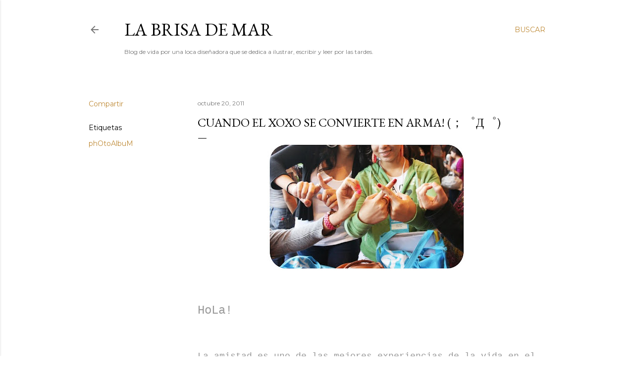

--- FILE ---
content_type: text/html; charset=UTF-8
request_url: http://brizzk.blogspot.com/2011/10/cuando-el-xoxo-se-convierte-en-arma.html
body_size: 24441
content:
<!DOCTYPE html>
<html dir='ltr' lang='es-419'>
<head>
<meta content='width=device-width, initial-scale=1' name='viewport'/>
<title>CuAnDo eL XOXO sE ConVierTe eN ArMa! (&#65307;&#12444;Д&#12444;)</title>
<meta content='text/html; charset=UTF-8' http-equiv='Content-Type'/>
<!-- Chrome, Firefox OS and Opera -->
<meta content='#ffffff' name='theme-color'/>
<!-- Windows Phone -->
<meta content='#ffffff' name='msapplication-navbutton-color'/>
<meta content='blogger' name='generator'/>
<link href='http://brizzk.blogspot.com/favicon.ico' rel='icon' type='image/x-icon'/>
<link href='http://brizzk.blogspot.com/2011/10/cuando-el-xoxo-se-convierte-en-arma.html' rel='canonical'/>
<link rel="alternate" type="application/atom+xml" title="La Brisa de Mar - Atom" href="http://brizzk.blogspot.com/feeds/posts/default" />
<link rel="alternate" type="application/rss+xml" title="La Brisa de Mar - RSS" href="http://brizzk.blogspot.com/feeds/posts/default?alt=rss" />
<link rel="service.post" type="application/atom+xml" title="La Brisa de Mar - Atom" href="https://www.blogger.com/feeds/6936217873696108008/posts/default" />

<link rel="alternate" type="application/atom+xml" title="La Brisa de Mar - Atom" href="http://brizzk.blogspot.com/feeds/1393257135893690820/comments/default" />
<!--Can't find substitution for tag [blog.ieCssRetrofitLinks]-->
<link href='https://blogger.googleusercontent.com/img/b/R29vZ2xl/AVvXsEjh-6oiLppmyZkryPykovFUjSEIKUih6pGyLd4oQ8eU8Zq9Wns8OMuyjNsRkkKQ8Vd0-oX1la8o7TKCLlQ6thpRZUKjxUB8gdqk8i8j01HwlETHoHVGyKzPV2OvEYdhvZXTEMgzGCt2ABc/s400/XOxo_plis.jpg' rel='image_src'/>
<meta content='http://brizzk.blogspot.com/2011/10/cuando-el-xoxo-se-convierte-en-arma.html' property='og:url'/>
<meta content='CuAnDo eL XOXO sE ConVierTe eN ArMa! (；゜Д゜)' property='og:title'/>
<meta content='    HoLa!   La amistad es uno de las mejores experiencias de la vida en el ser humano, la interacción con personas a fines a ti (No iguales)...' property='og:description'/>
<meta content='https://blogger.googleusercontent.com/img/b/R29vZ2xl/AVvXsEjh-6oiLppmyZkryPykovFUjSEIKUih6pGyLd4oQ8eU8Zq9Wns8OMuyjNsRkkKQ8Vd0-oX1la8o7TKCLlQ6thpRZUKjxUB8gdqk8i8j01HwlETHoHVGyKzPV2OvEYdhvZXTEMgzGCt2ABc/w1200-h630-p-k-no-nu/XOxo_plis.jpg' property='og:image'/>
<style type='text/css'>@font-face{font-family:'EB Garamond';font-style:normal;font-weight:400;font-display:swap;src:url(//fonts.gstatic.com/s/ebgaramond/v32/SlGDmQSNjdsmc35JDF1K5E55YMjF_7DPuGi-6_RkCY9_WamXgHlIbvw.woff2)format('woff2');unicode-range:U+0460-052F,U+1C80-1C8A,U+20B4,U+2DE0-2DFF,U+A640-A69F,U+FE2E-FE2F;}@font-face{font-family:'EB Garamond';font-style:normal;font-weight:400;font-display:swap;src:url(//fonts.gstatic.com/s/ebgaramond/v32/SlGDmQSNjdsmc35JDF1K5E55YMjF_7DPuGi-6_RkAI9_WamXgHlIbvw.woff2)format('woff2');unicode-range:U+0301,U+0400-045F,U+0490-0491,U+04B0-04B1,U+2116;}@font-face{font-family:'EB Garamond';font-style:normal;font-weight:400;font-display:swap;src:url(//fonts.gstatic.com/s/ebgaramond/v32/SlGDmQSNjdsmc35JDF1K5E55YMjF_7DPuGi-6_RkCI9_WamXgHlIbvw.woff2)format('woff2');unicode-range:U+1F00-1FFF;}@font-face{font-family:'EB Garamond';font-style:normal;font-weight:400;font-display:swap;src:url(//fonts.gstatic.com/s/ebgaramond/v32/SlGDmQSNjdsmc35JDF1K5E55YMjF_7DPuGi-6_RkB49_WamXgHlIbvw.woff2)format('woff2');unicode-range:U+0370-0377,U+037A-037F,U+0384-038A,U+038C,U+038E-03A1,U+03A3-03FF;}@font-face{font-family:'EB Garamond';font-style:normal;font-weight:400;font-display:swap;src:url(//fonts.gstatic.com/s/ebgaramond/v32/SlGDmQSNjdsmc35JDF1K5E55YMjF_7DPuGi-6_RkC49_WamXgHlIbvw.woff2)format('woff2');unicode-range:U+0102-0103,U+0110-0111,U+0128-0129,U+0168-0169,U+01A0-01A1,U+01AF-01B0,U+0300-0301,U+0303-0304,U+0308-0309,U+0323,U+0329,U+1EA0-1EF9,U+20AB;}@font-face{font-family:'EB Garamond';font-style:normal;font-weight:400;font-display:swap;src:url(//fonts.gstatic.com/s/ebgaramond/v32/SlGDmQSNjdsmc35JDF1K5E55YMjF_7DPuGi-6_RkCo9_WamXgHlIbvw.woff2)format('woff2');unicode-range:U+0100-02BA,U+02BD-02C5,U+02C7-02CC,U+02CE-02D7,U+02DD-02FF,U+0304,U+0308,U+0329,U+1D00-1DBF,U+1E00-1E9F,U+1EF2-1EFF,U+2020,U+20A0-20AB,U+20AD-20C0,U+2113,U+2C60-2C7F,U+A720-A7FF;}@font-face{font-family:'EB Garamond';font-style:normal;font-weight:400;font-display:swap;src:url(//fonts.gstatic.com/s/ebgaramond/v32/SlGDmQSNjdsmc35JDF1K5E55YMjF_7DPuGi-6_RkBI9_WamXgHlI.woff2)format('woff2');unicode-range:U+0000-00FF,U+0131,U+0152-0153,U+02BB-02BC,U+02C6,U+02DA,U+02DC,U+0304,U+0308,U+0329,U+2000-206F,U+20AC,U+2122,U+2191,U+2193,U+2212,U+2215,U+FEFF,U+FFFD;}@font-face{font-family:'Lora';font-style:normal;font-weight:400;font-display:swap;src:url(//fonts.gstatic.com/s/lora/v37/0QI6MX1D_JOuGQbT0gvTJPa787weuxJMkq18ndeYxZ2JTg.woff2)format('woff2');unicode-range:U+0460-052F,U+1C80-1C8A,U+20B4,U+2DE0-2DFF,U+A640-A69F,U+FE2E-FE2F;}@font-face{font-family:'Lora';font-style:normal;font-weight:400;font-display:swap;src:url(//fonts.gstatic.com/s/lora/v37/0QI6MX1D_JOuGQbT0gvTJPa787weuxJFkq18ndeYxZ2JTg.woff2)format('woff2');unicode-range:U+0301,U+0400-045F,U+0490-0491,U+04B0-04B1,U+2116;}@font-face{font-family:'Lora';font-style:normal;font-weight:400;font-display:swap;src:url(//fonts.gstatic.com/s/lora/v37/0QI6MX1D_JOuGQbT0gvTJPa787weuxI9kq18ndeYxZ2JTg.woff2)format('woff2');unicode-range:U+0302-0303,U+0305,U+0307-0308,U+0310,U+0312,U+0315,U+031A,U+0326-0327,U+032C,U+032F-0330,U+0332-0333,U+0338,U+033A,U+0346,U+034D,U+0391-03A1,U+03A3-03A9,U+03B1-03C9,U+03D1,U+03D5-03D6,U+03F0-03F1,U+03F4-03F5,U+2016-2017,U+2034-2038,U+203C,U+2040,U+2043,U+2047,U+2050,U+2057,U+205F,U+2070-2071,U+2074-208E,U+2090-209C,U+20D0-20DC,U+20E1,U+20E5-20EF,U+2100-2112,U+2114-2115,U+2117-2121,U+2123-214F,U+2190,U+2192,U+2194-21AE,U+21B0-21E5,U+21F1-21F2,U+21F4-2211,U+2213-2214,U+2216-22FF,U+2308-230B,U+2310,U+2319,U+231C-2321,U+2336-237A,U+237C,U+2395,U+239B-23B7,U+23D0,U+23DC-23E1,U+2474-2475,U+25AF,U+25B3,U+25B7,U+25BD,U+25C1,U+25CA,U+25CC,U+25FB,U+266D-266F,U+27C0-27FF,U+2900-2AFF,U+2B0E-2B11,U+2B30-2B4C,U+2BFE,U+3030,U+FF5B,U+FF5D,U+1D400-1D7FF,U+1EE00-1EEFF;}@font-face{font-family:'Lora';font-style:normal;font-weight:400;font-display:swap;src:url(//fonts.gstatic.com/s/lora/v37/0QI6MX1D_JOuGQbT0gvTJPa787weuxIvkq18ndeYxZ2JTg.woff2)format('woff2');unicode-range:U+0001-000C,U+000E-001F,U+007F-009F,U+20DD-20E0,U+20E2-20E4,U+2150-218F,U+2190,U+2192,U+2194-2199,U+21AF,U+21E6-21F0,U+21F3,U+2218-2219,U+2299,U+22C4-22C6,U+2300-243F,U+2440-244A,U+2460-24FF,U+25A0-27BF,U+2800-28FF,U+2921-2922,U+2981,U+29BF,U+29EB,U+2B00-2BFF,U+4DC0-4DFF,U+FFF9-FFFB,U+10140-1018E,U+10190-1019C,U+101A0,U+101D0-101FD,U+102E0-102FB,U+10E60-10E7E,U+1D2C0-1D2D3,U+1D2E0-1D37F,U+1F000-1F0FF,U+1F100-1F1AD,U+1F1E6-1F1FF,U+1F30D-1F30F,U+1F315,U+1F31C,U+1F31E,U+1F320-1F32C,U+1F336,U+1F378,U+1F37D,U+1F382,U+1F393-1F39F,U+1F3A7-1F3A8,U+1F3AC-1F3AF,U+1F3C2,U+1F3C4-1F3C6,U+1F3CA-1F3CE,U+1F3D4-1F3E0,U+1F3ED,U+1F3F1-1F3F3,U+1F3F5-1F3F7,U+1F408,U+1F415,U+1F41F,U+1F426,U+1F43F,U+1F441-1F442,U+1F444,U+1F446-1F449,U+1F44C-1F44E,U+1F453,U+1F46A,U+1F47D,U+1F4A3,U+1F4B0,U+1F4B3,U+1F4B9,U+1F4BB,U+1F4BF,U+1F4C8-1F4CB,U+1F4D6,U+1F4DA,U+1F4DF,U+1F4E3-1F4E6,U+1F4EA-1F4ED,U+1F4F7,U+1F4F9-1F4FB,U+1F4FD-1F4FE,U+1F503,U+1F507-1F50B,U+1F50D,U+1F512-1F513,U+1F53E-1F54A,U+1F54F-1F5FA,U+1F610,U+1F650-1F67F,U+1F687,U+1F68D,U+1F691,U+1F694,U+1F698,U+1F6AD,U+1F6B2,U+1F6B9-1F6BA,U+1F6BC,U+1F6C6-1F6CF,U+1F6D3-1F6D7,U+1F6E0-1F6EA,U+1F6F0-1F6F3,U+1F6F7-1F6FC,U+1F700-1F7FF,U+1F800-1F80B,U+1F810-1F847,U+1F850-1F859,U+1F860-1F887,U+1F890-1F8AD,U+1F8B0-1F8BB,U+1F8C0-1F8C1,U+1F900-1F90B,U+1F93B,U+1F946,U+1F984,U+1F996,U+1F9E9,U+1FA00-1FA6F,U+1FA70-1FA7C,U+1FA80-1FA89,U+1FA8F-1FAC6,U+1FACE-1FADC,U+1FADF-1FAE9,U+1FAF0-1FAF8,U+1FB00-1FBFF;}@font-face{font-family:'Lora';font-style:normal;font-weight:400;font-display:swap;src:url(//fonts.gstatic.com/s/lora/v37/0QI6MX1D_JOuGQbT0gvTJPa787weuxJOkq18ndeYxZ2JTg.woff2)format('woff2');unicode-range:U+0102-0103,U+0110-0111,U+0128-0129,U+0168-0169,U+01A0-01A1,U+01AF-01B0,U+0300-0301,U+0303-0304,U+0308-0309,U+0323,U+0329,U+1EA0-1EF9,U+20AB;}@font-face{font-family:'Lora';font-style:normal;font-weight:400;font-display:swap;src:url(//fonts.gstatic.com/s/lora/v37/0QI6MX1D_JOuGQbT0gvTJPa787weuxJPkq18ndeYxZ2JTg.woff2)format('woff2');unicode-range:U+0100-02BA,U+02BD-02C5,U+02C7-02CC,U+02CE-02D7,U+02DD-02FF,U+0304,U+0308,U+0329,U+1D00-1DBF,U+1E00-1E9F,U+1EF2-1EFF,U+2020,U+20A0-20AB,U+20AD-20C0,U+2113,U+2C60-2C7F,U+A720-A7FF;}@font-face{font-family:'Lora';font-style:normal;font-weight:400;font-display:swap;src:url(//fonts.gstatic.com/s/lora/v37/0QI6MX1D_JOuGQbT0gvTJPa787weuxJBkq18ndeYxZ0.woff2)format('woff2');unicode-range:U+0000-00FF,U+0131,U+0152-0153,U+02BB-02BC,U+02C6,U+02DA,U+02DC,U+0304,U+0308,U+0329,U+2000-206F,U+20AC,U+2122,U+2191,U+2193,U+2212,U+2215,U+FEFF,U+FFFD;}@font-face{font-family:'Montserrat';font-style:normal;font-weight:400;font-display:swap;src:url(//fonts.gstatic.com/s/montserrat/v31/JTUSjIg1_i6t8kCHKm459WRhyyTh89ZNpQ.woff2)format('woff2');unicode-range:U+0460-052F,U+1C80-1C8A,U+20B4,U+2DE0-2DFF,U+A640-A69F,U+FE2E-FE2F;}@font-face{font-family:'Montserrat';font-style:normal;font-weight:400;font-display:swap;src:url(//fonts.gstatic.com/s/montserrat/v31/JTUSjIg1_i6t8kCHKm459W1hyyTh89ZNpQ.woff2)format('woff2');unicode-range:U+0301,U+0400-045F,U+0490-0491,U+04B0-04B1,U+2116;}@font-face{font-family:'Montserrat';font-style:normal;font-weight:400;font-display:swap;src:url(//fonts.gstatic.com/s/montserrat/v31/JTUSjIg1_i6t8kCHKm459WZhyyTh89ZNpQ.woff2)format('woff2');unicode-range:U+0102-0103,U+0110-0111,U+0128-0129,U+0168-0169,U+01A0-01A1,U+01AF-01B0,U+0300-0301,U+0303-0304,U+0308-0309,U+0323,U+0329,U+1EA0-1EF9,U+20AB;}@font-face{font-family:'Montserrat';font-style:normal;font-weight:400;font-display:swap;src:url(//fonts.gstatic.com/s/montserrat/v31/JTUSjIg1_i6t8kCHKm459WdhyyTh89ZNpQ.woff2)format('woff2');unicode-range:U+0100-02BA,U+02BD-02C5,U+02C7-02CC,U+02CE-02D7,U+02DD-02FF,U+0304,U+0308,U+0329,U+1D00-1DBF,U+1E00-1E9F,U+1EF2-1EFF,U+2020,U+20A0-20AB,U+20AD-20C0,U+2113,U+2C60-2C7F,U+A720-A7FF;}@font-face{font-family:'Montserrat';font-style:normal;font-weight:400;font-display:swap;src:url(//fonts.gstatic.com/s/montserrat/v31/JTUSjIg1_i6t8kCHKm459WlhyyTh89Y.woff2)format('woff2');unicode-range:U+0000-00FF,U+0131,U+0152-0153,U+02BB-02BC,U+02C6,U+02DA,U+02DC,U+0304,U+0308,U+0329,U+2000-206F,U+20AC,U+2122,U+2191,U+2193,U+2212,U+2215,U+FEFF,U+FFFD;}@font-face{font-family:'Montserrat';font-style:normal;font-weight:700;font-display:swap;src:url(//fonts.gstatic.com/s/montserrat/v31/JTUSjIg1_i6t8kCHKm459WRhyyTh89ZNpQ.woff2)format('woff2');unicode-range:U+0460-052F,U+1C80-1C8A,U+20B4,U+2DE0-2DFF,U+A640-A69F,U+FE2E-FE2F;}@font-face{font-family:'Montserrat';font-style:normal;font-weight:700;font-display:swap;src:url(//fonts.gstatic.com/s/montserrat/v31/JTUSjIg1_i6t8kCHKm459W1hyyTh89ZNpQ.woff2)format('woff2');unicode-range:U+0301,U+0400-045F,U+0490-0491,U+04B0-04B1,U+2116;}@font-face{font-family:'Montserrat';font-style:normal;font-weight:700;font-display:swap;src:url(//fonts.gstatic.com/s/montserrat/v31/JTUSjIg1_i6t8kCHKm459WZhyyTh89ZNpQ.woff2)format('woff2');unicode-range:U+0102-0103,U+0110-0111,U+0128-0129,U+0168-0169,U+01A0-01A1,U+01AF-01B0,U+0300-0301,U+0303-0304,U+0308-0309,U+0323,U+0329,U+1EA0-1EF9,U+20AB;}@font-face{font-family:'Montserrat';font-style:normal;font-weight:700;font-display:swap;src:url(//fonts.gstatic.com/s/montserrat/v31/JTUSjIg1_i6t8kCHKm459WdhyyTh89ZNpQ.woff2)format('woff2');unicode-range:U+0100-02BA,U+02BD-02C5,U+02C7-02CC,U+02CE-02D7,U+02DD-02FF,U+0304,U+0308,U+0329,U+1D00-1DBF,U+1E00-1E9F,U+1EF2-1EFF,U+2020,U+20A0-20AB,U+20AD-20C0,U+2113,U+2C60-2C7F,U+A720-A7FF;}@font-face{font-family:'Montserrat';font-style:normal;font-weight:700;font-display:swap;src:url(//fonts.gstatic.com/s/montserrat/v31/JTUSjIg1_i6t8kCHKm459WlhyyTh89Y.woff2)format('woff2');unicode-range:U+0000-00FF,U+0131,U+0152-0153,U+02BB-02BC,U+02C6,U+02DA,U+02DC,U+0304,U+0308,U+0329,U+2000-206F,U+20AC,U+2122,U+2191,U+2193,U+2212,U+2215,U+FEFF,U+FFFD;}</style>
<style id='page-skin-1' type='text/css'><!--
/*! normalize.css v3.0.1 | MIT License | git.io/normalize */html{font-family:sans-serif;-ms-text-size-adjust:100%;-webkit-text-size-adjust:100%}body{margin:0}article,aside,details,figcaption,figure,footer,header,hgroup,main,nav,section,summary{display:block}audio,canvas,progress,video{display:inline-block;vertical-align:baseline}audio:not([controls]){display:none;height:0}[hidden],template{display:none}a{background:transparent}a:active,a:hover{outline:0}abbr[title]{border-bottom:1px dotted}b,strong{font-weight:bold}dfn{font-style:italic}h1{font-size:2em;margin:.67em 0}mark{background:#ff0;color:#000}small{font-size:80%}sub,sup{font-size:75%;line-height:0;position:relative;vertical-align:baseline}sup{top:-0.5em}sub{bottom:-0.25em}img{border:0}svg:not(:root){overflow:hidden}figure{margin:1em 40px}hr{-moz-box-sizing:content-box;box-sizing:content-box;height:0}pre{overflow:auto}code,kbd,pre,samp{font-family:monospace,monospace;font-size:1em}button,input,optgroup,select,textarea{color:inherit;font:inherit;margin:0}button{overflow:visible}button,select{text-transform:none}button,html input[type="button"],input[type="reset"],input[type="submit"]{-webkit-appearance:button;cursor:pointer}button[disabled],html input[disabled]{cursor:default}button::-moz-focus-inner,input::-moz-focus-inner{border:0;padding:0}input{line-height:normal}input[type="checkbox"],input[type="radio"]{box-sizing:border-box;padding:0}input[type="number"]::-webkit-inner-spin-button,input[type="number"]::-webkit-outer-spin-button{height:auto}input[type="search"]{-webkit-appearance:textfield;-moz-box-sizing:content-box;-webkit-box-sizing:content-box;box-sizing:content-box}input[type="search"]::-webkit-search-cancel-button,input[type="search"]::-webkit-search-decoration{-webkit-appearance:none}fieldset{border:1px solid #c0c0c0;margin:0 2px;padding:.35em .625em .75em}legend{border:0;padding:0}textarea{overflow:auto}optgroup{font-weight:bold}table{border-collapse:collapse;border-spacing:0}td,th{padding:0}
/*!************************************************
* Blogger Template Style
* Name: Soho
**************************************************/
body{
overflow-wrap:break-word;
word-break:break-word;
word-wrap:break-word
}
.hidden{
display:none
}
.invisible{
visibility:hidden
}
.container::after,.float-container::after{
clear:both;
content:"";
display:table
}
.clearboth{
clear:both
}
#comments .comment .comment-actions,.subscribe-popup .FollowByEmail .follow-by-email-submit{
background:0 0;
border:0;
box-shadow:none;
color:#bf8b38;
cursor:pointer;
font-size:14px;
font-weight:700;
outline:0;
text-decoration:none;
text-transform:uppercase;
width:auto
}
.dim-overlay{
background-color:rgba(0,0,0,.54);
height:100vh;
left:0;
position:fixed;
top:0;
width:100%
}
#sharing-dim-overlay{
background-color:transparent
}
input::-ms-clear{
display:none
}
.blogger-logo,.svg-icon-24.blogger-logo{
fill:#ff9800;
opacity:1
}
.loading-spinner-large{
-webkit-animation:mspin-rotate 1.568s infinite linear;
animation:mspin-rotate 1.568s infinite linear;
height:48px;
overflow:hidden;
position:absolute;
width:48px;
z-index:200
}
.loading-spinner-large>div{
-webkit-animation:mspin-revrot 5332ms infinite steps(4);
animation:mspin-revrot 5332ms infinite steps(4)
}
.loading-spinner-large>div>div{
-webkit-animation:mspin-singlecolor-large-film 1333ms infinite steps(81);
animation:mspin-singlecolor-large-film 1333ms infinite steps(81);
background-size:100%;
height:48px;
width:3888px
}
.mspin-black-large>div>div,.mspin-grey_54-large>div>div{
background-image:url(https://www.blogblog.com/indie/mspin_black_large.svg)
}
.mspin-white-large>div>div{
background-image:url(https://www.blogblog.com/indie/mspin_white_large.svg)
}
.mspin-grey_54-large{
opacity:.54
}
@-webkit-keyframes mspin-singlecolor-large-film{
from{
-webkit-transform:translateX(0);
transform:translateX(0)
}
to{
-webkit-transform:translateX(-3888px);
transform:translateX(-3888px)
}
}
@keyframes mspin-singlecolor-large-film{
from{
-webkit-transform:translateX(0);
transform:translateX(0)
}
to{
-webkit-transform:translateX(-3888px);
transform:translateX(-3888px)
}
}
@-webkit-keyframes mspin-rotate{
from{
-webkit-transform:rotate(0);
transform:rotate(0)
}
to{
-webkit-transform:rotate(360deg);
transform:rotate(360deg)
}
}
@keyframes mspin-rotate{
from{
-webkit-transform:rotate(0);
transform:rotate(0)
}
to{
-webkit-transform:rotate(360deg);
transform:rotate(360deg)
}
}
@-webkit-keyframes mspin-revrot{
from{
-webkit-transform:rotate(0);
transform:rotate(0)
}
to{
-webkit-transform:rotate(-360deg);
transform:rotate(-360deg)
}
}
@keyframes mspin-revrot{
from{
-webkit-transform:rotate(0);
transform:rotate(0)
}
to{
-webkit-transform:rotate(-360deg);
transform:rotate(-360deg)
}
}
.skip-navigation{
background-color:#fff;
box-sizing:border-box;
color:#000;
display:block;
height:0;
left:0;
line-height:50px;
overflow:hidden;
padding-top:0;
position:fixed;
text-align:center;
top:0;
-webkit-transition:box-shadow .3s,height .3s,padding-top .3s;
transition:box-shadow .3s,height .3s,padding-top .3s;
width:100%;
z-index:900
}
.skip-navigation:focus{
box-shadow:0 4px 5px 0 rgba(0,0,0,.14),0 1px 10px 0 rgba(0,0,0,.12),0 2px 4px -1px rgba(0,0,0,.2);
height:50px
}
#main{
outline:0
}
.main-heading{
position:absolute;
clip:rect(1px,1px,1px,1px);
padding:0;
border:0;
height:1px;
width:1px;
overflow:hidden
}
.Attribution{
margin-top:1em;
text-align:center
}
.Attribution .blogger img,.Attribution .blogger svg{
vertical-align:bottom
}
.Attribution .blogger img{
margin-right:.5em
}
.Attribution div{
line-height:24px;
margin-top:.5em
}
.Attribution .copyright,.Attribution .image-attribution{
font-size:.7em;
margin-top:1.5em
}
.BLOG_mobile_video_class{
display:none
}
.bg-photo{
background-attachment:scroll!important
}
body .CSS_LIGHTBOX{
z-index:900
}
.extendable .show-less,.extendable .show-more{
border-color:#bf8b38;
color:#bf8b38;
margin-top:8px
}
.extendable .show-less.hidden,.extendable .show-more.hidden{
display:none
}
.inline-ad{
display:none;
max-width:100%;
overflow:hidden
}
.adsbygoogle{
display:block
}
#cookieChoiceInfo{
bottom:0;
top:auto
}
iframe.b-hbp-video{
border:0
}
.post-body img{
max-width:100%
}
.post-body iframe{
max-width:100%
}
.post-body a[imageanchor="1"]{
display:inline-block
}
.byline{
margin-right:1em
}
.byline:last-child{
margin-right:0
}
.link-copied-dialog{
max-width:520px;
outline:0
}
.link-copied-dialog .modal-dialog-buttons{
margin-top:8px
}
.link-copied-dialog .goog-buttonset-default{
background:0 0;
border:0
}
.link-copied-dialog .goog-buttonset-default:focus{
outline:0
}
.paging-control-container{
margin-bottom:16px
}
.paging-control-container .paging-control{
display:inline-block
}
.paging-control-container .comment-range-text::after,.paging-control-container .paging-control{
color:#bf8b38
}
.paging-control-container .comment-range-text,.paging-control-container .paging-control{
margin-right:8px
}
.paging-control-container .comment-range-text::after,.paging-control-container .paging-control::after{
content:"\b7";
cursor:default;
padding-left:8px;
pointer-events:none
}
.paging-control-container .comment-range-text:last-child::after,.paging-control-container .paging-control:last-child::after{
content:none
}
.byline.reactions iframe{
height:20px
}
.b-notification{
color:#000;
background-color:#fff;
border-bottom:solid 1px #000;
box-sizing:border-box;
padding:16px 32px;
text-align:center
}
.b-notification.visible{
-webkit-transition:margin-top .3s cubic-bezier(.4,0,.2,1);
transition:margin-top .3s cubic-bezier(.4,0,.2,1)
}
.b-notification.invisible{
position:absolute
}
.b-notification-close{
position:absolute;
right:8px;
top:8px
}
.no-posts-message{
line-height:40px;
text-align:center
}
@media screen and (max-width:1162px){
body.item-view .post-body a[imageanchor="1"][style*="float: left;"],body.item-view .post-body a[imageanchor="1"][style*="float: right;"]{
float:none!important;
clear:none!important
}
body.item-view .post-body a[imageanchor="1"] img{
display:block;
height:auto;
margin:0 auto
}
body.item-view .post-body>.separator:first-child>a[imageanchor="1"]:first-child{
margin-top:20px
}
.post-body a[imageanchor]{
display:block
}
body.item-view .post-body a[imageanchor="1"]{
margin-left:0!important;
margin-right:0!important
}
body.item-view .post-body a[imageanchor="1"]+a[imageanchor="1"]{
margin-top:16px
}
}
.item-control{
display:none
}
#comments{
border-top:1px dashed rgba(0,0,0,.54);
margin-top:20px;
padding:20px
}
#comments .comment-thread ol{
margin:0;
padding-left:0;
padding-left:0
}
#comments .comment .comment-replybox-single,#comments .comment-thread .comment-replies{
margin-left:60px
}
#comments .comment-thread .thread-count{
display:none
}
#comments .comment{
list-style-type:none;
padding:0 0 30px;
position:relative
}
#comments .comment .comment{
padding-bottom:8px
}
.comment .avatar-image-container{
position:absolute
}
.comment .avatar-image-container img{
border-radius:50%
}
.avatar-image-container svg,.comment .avatar-image-container .avatar-icon{
border-radius:50%;
border:solid 1px #000000;
box-sizing:border-box;
fill:#000000;
height:35px;
margin:0;
padding:7px;
width:35px
}
.comment .comment-block{
margin-top:10px;
margin-left:60px;
padding-bottom:0
}
#comments .comment-author-header-wrapper{
margin-left:40px
}
#comments .comment .thread-expanded .comment-block{
padding-bottom:20px
}
#comments .comment .comment-header .user,#comments .comment .comment-header .user a{
color:#000000;
font-style:normal;
font-weight:700
}
#comments .comment .comment-actions{
bottom:0;
margin-bottom:15px;
position:absolute
}
#comments .comment .comment-actions>*{
margin-right:8px
}
#comments .comment .comment-header .datetime{
bottom:0;
color:rgba(0, 0, 0, 0.54);
display:inline-block;
font-size:13px;
font-style:italic;
margin-left:8px
}
#comments .comment .comment-footer .comment-timestamp a,#comments .comment .comment-header .datetime a{
color:rgba(0, 0, 0, 0.54)
}
#comments .comment .comment-content,.comment .comment-body{
margin-top:12px;
word-break:break-word
}
.comment-body{
margin-bottom:12px
}
#comments.embed[data-num-comments="0"]{
border:0;
margin-top:0;
padding-top:0
}
#comments.embed[data-num-comments="0"] #comment-post-message,#comments.embed[data-num-comments="0"] div.comment-form>p,#comments.embed[data-num-comments="0"] p.comment-footer{
display:none
}
#comment-editor-src{
display:none
}
.comments .comments-content .loadmore.loaded{
max-height:0;
opacity:0;
overflow:hidden
}
.extendable .remaining-items{
height:0;
overflow:hidden;
-webkit-transition:height .3s cubic-bezier(.4,0,.2,1);
transition:height .3s cubic-bezier(.4,0,.2,1)
}
.extendable .remaining-items.expanded{
height:auto
}
.svg-icon-24,.svg-icon-24-button{
cursor:pointer;
height:24px;
width:24px;
min-width:24px
}
.touch-icon{
margin:-12px;
padding:12px
}
.touch-icon:active,.touch-icon:focus{
background-color:rgba(153,153,153,.4);
border-radius:50%
}
svg:not(:root).touch-icon{
overflow:visible
}
html[dir=rtl] .rtl-reversible-icon{
-webkit-transform:scaleX(-1);
-ms-transform:scaleX(-1);
transform:scaleX(-1)
}
.svg-icon-24-button,.touch-icon-button{
background:0 0;
border:0;
margin:0;
outline:0;
padding:0
}
.touch-icon-button .touch-icon:active,.touch-icon-button .touch-icon:focus{
background-color:transparent
}
.touch-icon-button:active .touch-icon,.touch-icon-button:focus .touch-icon{
background-color:rgba(153,153,153,.4);
border-radius:50%
}
.Profile .default-avatar-wrapper .avatar-icon{
border-radius:50%;
border:solid 1px #000000;
box-sizing:border-box;
fill:#000000;
margin:0
}
.Profile .individual .default-avatar-wrapper .avatar-icon{
padding:25px
}
.Profile .individual .avatar-icon,.Profile .individual .profile-img{
height:120px;
width:120px
}
.Profile .team .default-avatar-wrapper .avatar-icon{
padding:8px
}
.Profile .team .avatar-icon,.Profile .team .default-avatar-wrapper,.Profile .team .profile-img{
height:40px;
width:40px
}
.snippet-container{
margin:0;
position:relative;
overflow:hidden
}
.snippet-fade{
bottom:0;
box-sizing:border-box;
position:absolute;
width:96px
}
.snippet-fade{
right:0
}
.snippet-fade:after{
content:"\2026"
}
.snippet-fade:after{
float:right
}
.centered-top-container.sticky{
left:0;
position:fixed;
right:0;
top:0;
width:auto;
z-index:50;
-webkit-transition-property:opacity,-webkit-transform;
transition-property:opacity,-webkit-transform;
transition-property:transform,opacity;
transition-property:transform,opacity,-webkit-transform;
-webkit-transition-duration:.2s;
transition-duration:.2s;
-webkit-transition-timing-function:cubic-bezier(.4,0,.2,1);
transition-timing-function:cubic-bezier(.4,0,.2,1)
}
.centered-top-placeholder{
display:none
}
.collapsed-header .centered-top-placeholder{
display:block
}
.centered-top-container .Header .replaced h1,.centered-top-placeholder .Header .replaced h1{
display:none
}
.centered-top-container.sticky .Header .replaced h1{
display:block
}
.centered-top-container.sticky .Header .header-widget{
background:0 0
}
.centered-top-container.sticky .Header .header-image-wrapper{
display:none
}
.centered-top-container img,.centered-top-placeholder img{
max-width:100%
}
.collapsible{
-webkit-transition:height .3s cubic-bezier(.4,0,.2,1);
transition:height .3s cubic-bezier(.4,0,.2,1)
}
.collapsible,.collapsible>summary{
display:block;
overflow:hidden
}
.collapsible>:not(summary){
display:none
}
.collapsible[open]>:not(summary){
display:block
}
.collapsible:focus,.collapsible>summary:focus{
outline:0
}
.collapsible>summary{
cursor:pointer;
display:block;
padding:0
}
.collapsible:focus>summary,.collapsible>summary:focus{
background-color:transparent
}
.collapsible>summary::-webkit-details-marker{
display:none
}
.collapsible-title{
-webkit-box-align:center;
-webkit-align-items:center;
-ms-flex-align:center;
align-items:center;
display:-webkit-box;
display:-webkit-flex;
display:-ms-flexbox;
display:flex
}
.collapsible-title .title{
-webkit-box-flex:1;
-webkit-flex:1 1 auto;
-ms-flex:1 1 auto;
flex:1 1 auto;
-webkit-box-ordinal-group:1;
-webkit-order:0;
-ms-flex-order:0;
order:0;
overflow:hidden;
text-overflow:ellipsis;
white-space:nowrap
}
.collapsible-title .chevron-down,.collapsible[open] .collapsible-title .chevron-up{
display:block
}
.collapsible-title .chevron-up,.collapsible[open] .collapsible-title .chevron-down{
display:none
}
.flat-button{
cursor:pointer;
display:inline-block;
font-weight:700;
text-transform:uppercase;
border-radius:2px;
padding:8px;
margin:-8px
}
.flat-icon-button{
background:0 0;
border:0;
margin:0;
outline:0;
padding:0;
margin:-12px;
padding:12px;
cursor:pointer;
box-sizing:content-box;
display:inline-block;
line-height:0
}
.flat-icon-button,.flat-icon-button .splash-wrapper{
border-radius:50%
}
.flat-icon-button .splash.animate{
-webkit-animation-duration:.3s;
animation-duration:.3s
}
.overflowable-container{
max-height:28px;
overflow:hidden;
position:relative
}
.overflow-button{
cursor:pointer
}
#overflowable-dim-overlay{
background:0 0
}
.overflow-popup{
box-shadow:0 2px 2px 0 rgba(0,0,0,.14),0 3px 1px -2px rgba(0,0,0,.2),0 1px 5px 0 rgba(0,0,0,.12);
background-color:#ffffff;
left:0;
max-width:calc(100% - 32px);
position:absolute;
top:0;
visibility:hidden;
z-index:101
}
.overflow-popup ul{
list-style:none
}
.overflow-popup .tabs li,.overflow-popup li{
display:block;
height:auto
}
.overflow-popup .tabs li{
padding-left:0;
padding-right:0
}
.overflow-button.hidden,.overflow-popup .tabs li.hidden,.overflow-popup li.hidden{
display:none
}
.search{
display:-webkit-box;
display:-webkit-flex;
display:-ms-flexbox;
display:flex;
line-height:24px;
width:24px
}
.search.focused{
width:100%
}
.search.focused .section{
width:100%
}
.search form{
z-index:101
}
.search h3{
display:none
}
.search form{
display:-webkit-box;
display:-webkit-flex;
display:-ms-flexbox;
display:flex;
-webkit-box-flex:1;
-webkit-flex:1 0 0;
-ms-flex:1 0 0px;
flex:1 0 0;
border-bottom:solid 1px transparent;
padding-bottom:8px
}
.search form>*{
display:none
}
.search.focused form>*{
display:block
}
.search .search-input label{
display:none
}
.centered-top-placeholder.cloned .search form{
z-index:30
}
.search.focused form{
border-color:rgba(0, 0, 0, 0.54);
position:relative;
width:auto
}
.collapsed-header .centered-top-container .search.focused form{
border-bottom-color:transparent
}
.search-expand{
-webkit-box-flex:0;
-webkit-flex:0 0 auto;
-ms-flex:0 0 auto;
flex:0 0 auto
}
.search-expand-text{
display:none
}
.search-close{
display:inline;
vertical-align:middle
}
.search-input{
-webkit-box-flex:1;
-webkit-flex:1 0 1px;
-ms-flex:1 0 1px;
flex:1 0 1px
}
.search-input input{
background:0 0;
border:0;
box-sizing:border-box;
color:rgba(0, 0, 0, 0.54);
display:inline-block;
outline:0;
width:calc(100% - 48px)
}
.search-input input.no-cursor{
color:transparent;
text-shadow:0 0 0 rgba(0, 0, 0, 0.54)
}
.collapsed-header .centered-top-container .search-action,.collapsed-header .centered-top-container .search-input input{
color:rgba(0, 0, 0, 0.54)
}
.collapsed-header .centered-top-container .search-input input.no-cursor{
color:transparent;
text-shadow:0 0 0 rgba(0, 0, 0, 0.54)
}
.collapsed-header .centered-top-container .search-input input.no-cursor:focus,.search-input input.no-cursor:focus{
outline:0
}
.search-focused>*{
visibility:hidden
}
.search-focused .search,.search-focused .search-icon{
visibility:visible
}
.search.focused .search-action{
display:block
}
.search.focused .search-action:disabled{
opacity:.3
}
.widget.Sharing .sharing-button{
display:none
}
.widget.Sharing .sharing-buttons li{
padding:0
}
.widget.Sharing .sharing-buttons li span{
display:none
}
.post-share-buttons{
position:relative
}
.centered-bottom .share-buttons .svg-icon-24,.share-buttons .svg-icon-24{
fill:#000000
}
.sharing-open.touch-icon-button:active .touch-icon,.sharing-open.touch-icon-button:focus .touch-icon{
background-color:transparent
}
.share-buttons{
background-color:#ffffff;
border-radius:2px;
box-shadow:0 2px 2px 0 rgba(0,0,0,.14),0 3px 1px -2px rgba(0,0,0,.2),0 1px 5px 0 rgba(0,0,0,.12);
color:#000000;
list-style:none;
margin:0;
padding:8px 0;
position:absolute;
top:-11px;
min-width:200px;
z-index:101
}
.share-buttons.hidden{
display:none
}
.sharing-button{
background:0 0;
border:0;
margin:0;
outline:0;
padding:0;
cursor:pointer
}
.share-buttons li{
margin:0;
height:48px
}
.share-buttons li:last-child{
margin-bottom:0
}
.share-buttons li .sharing-platform-button{
box-sizing:border-box;
cursor:pointer;
display:block;
height:100%;
margin-bottom:0;
padding:0 16px;
position:relative;
width:100%
}
.share-buttons li .sharing-platform-button:focus,.share-buttons li .sharing-platform-button:hover{
background-color:rgba(128,128,128,.1);
outline:0
}
.share-buttons li svg[class*=" sharing-"],.share-buttons li svg[class^=sharing-]{
position:absolute;
top:10px
}
.share-buttons li span.sharing-platform-button{
position:relative;
top:0
}
.share-buttons li .platform-sharing-text{
display:block;
font-size:16px;
line-height:48px;
white-space:nowrap
}
.share-buttons li .platform-sharing-text{
margin-left:56px
}
.sidebar-container{
background-color:#f7f7f7;
max-width:284px;
overflow-y:auto;
-webkit-transition-property:-webkit-transform;
transition-property:-webkit-transform;
transition-property:transform;
transition-property:transform,-webkit-transform;
-webkit-transition-duration:.3s;
transition-duration:.3s;
-webkit-transition-timing-function:cubic-bezier(0,0,.2,1);
transition-timing-function:cubic-bezier(0,0,.2,1);
width:284px;
z-index:101;
-webkit-overflow-scrolling:touch
}
.sidebar-container .navigation{
line-height:0;
padding:16px
}
.sidebar-container .sidebar-back{
cursor:pointer
}
.sidebar-container .widget{
background:0 0;
margin:0 16px;
padding:16px 0
}
.sidebar-container .widget .title{
color:rgba(0, 0, 0, 0.54);
margin:0
}
.sidebar-container .widget ul{
list-style:none;
margin:0;
padding:0
}
.sidebar-container .widget ul ul{
margin-left:1em
}
.sidebar-container .widget li{
font-size:16px;
line-height:normal
}
.sidebar-container .widget+.widget{
border-top:1px dashed rgba(0, 0, 0, 0.54)
}
.BlogArchive li{
margin:16px 0
}
.BlogArchive li:last-child{
margin-bottom:0
}
.Label li a{
display:inline-block
}
.BlogArchive .post-count,.Label .label-count{
float:right;
margin-left:.25em
}
.BlogArchive .post-count::before,.Label .label-count::before{
content:"("
}
.BlogArchive .post-count::after,.Label .label-count::after{
content:")"
}
.widget.Translate .skiptranslate>div{
display:block!important
}
.widget.Profile .profile-link{
display:-webkit-box;
display:-webkit-flex;
display:-ms-flexbox;
display:flex
}
.widget.Profile .team-member .default-avatar-wrapper,.widget.Profile .team-member .profile-img{
-webkit-box-flex:0;
-webkit-flex:0 0 auto;
-ms-flex:0 0 auto;
flex:0 0 auto;
margin-right:1em
}
.widget.Profile .individual .profile-link{
-webkit-box-orient:vertical;
-webkit-box-direction:normal;
-webkit-flex-direction:column;
-ms-flex-direction:column;
flex-direction:column
}
.widget.Profile .team .profile-link .profile-name{
-webkit-align-self:center;
-ms-flex-item-align:center;
align-self:center;
display:block;
-webkit-box-flex:1;
-webkit-flex:1 1 auto;
-ms-flex:1 1 auto;
flex:1 1 auto
}
.dim-overlay{
background-color:rgba(0,0,0,.54);
z-index:100
}
body.sidebar-visible{
overflow-y:hidden
}
@media screen and (max-width:1439px){
.sidebar-container{
bottom:0;
position:fixed;
top:0;
left:0;
right:auto
}
.sidebar-container.sidebar-invisible{
-webkit-transition-timing-function:cubic-bezier(.4,0,.6,1);
transition-timing-function:cubic-bezier(.4,0,.6,1)
}
html[dir=ltr] .sidebar-container.sidebar-invisible{
-webkit-transform:translateX(-284px);
-ms-transform:translateX(-284px);
transform:translateX(-284px)
}
html[dir=rtl] .sidebar-container.sidebar-invisible{
-webkit-transform:translateX(284px);
-ms-transform:translateX(284px);
transform:translateX(284px)
}
}
@media screen and (min-width:1440px){
.sidebar-container{
position:absolute;
top:0;
left:0;
right:auto
}
.sidebar-container .navigation{
display:none
}
}
.dialog{
box-shadow:0 2px 2px 0 rgba(0,0,0,.14),0 3px 1px -2px rgba(0,0,0,.2),0 1px 5px 0 rgba(0,0,0,.12);
background:#ffffff;
box-sizing:border-box;
color:#000000;
padding:30px;
position:fixed;
text-align:center;
width:calc(100% - 24px);
z-index:101
}
.dialog input[type=email],.dialog input[type=text]{
background-color:transparent;
border:0;
border-bottom:solid 1px rgba(0,0,0,.12);
color:#000000;
display:block;
font-family:EB Garamond, serif;
font-size:16px;
line-height:24px;
margin:auto;
padding-bottom:7px;
outline:0;
text-align:center;
width:100%
}
.dialog input[type=email]::-webkit-input-placeholder,.dialog input[type=text]::-webkit-input-placeholder{
color:#000000
}
.dialog input[type=email]::-moz-placeholder,.dialog input[type=text]::-moz-placeholder{
color:#000000
}
.dialog input[type=email]:-ms-input-placeholder,.dialog input[type=text]:-ms-input-placeholder{
color:#000000
}
.dialog input[type=email]::-ms-input-placeholder,.dialog input[type=text]::-ms-input-placeholder{
color:#000000
}
.dialog input[type=email]::placeholder,.dialog input[type=text]::placeholder{
color:#000000
}
.dialog input[type=email]:focus,.dialog input[type=text]:focus{
border-bottom:solid 2px #bf8b38;
padding-bottom:6px
}
.dialog input.no-cursor{
color:transparent;
text-shadow:0 0 0 #000000
}
.dialog input.no-cursor:focus{
outline:0
}
.dialog input.no-cursor:focus{
outline:0
}
.dialog input[type=submit]{
font-family:EB Garamond, serif
}
.dialog .goog-buttonset-default{
color:#bf8b38
}
.subscribe-popup{
max-width:364px
}
.subscribe-popup h3{
color:#000000;
font-size:1.8em;
margin-top:0
}
.subscribe-popup .FollowByEmail h3{
display:none
}
.subscribe-popup .FollowByEmail .follow-by-email-submit{
color:#bf8b38;
display:inline-block;
margin:0 auto;
margin-top:24px;
width:auto;
white-space:normal
}
.subscribe-popup .FollowByEmail .follow-by-email-submit:disabled{
cursor:default;
opacity:.3
}
@media (max-width:800px){
.blog-name div.widget.Subscribe{
margin-bottom:16px
}
body.item-view .blog-name div.widget.Subscribe{
margin:8px auto 16px auto;
width:100%
}
}
body#layout .bg-photo,body#layout .bg-photo-overlay{
display:none
}
body#layout .page_body{
padding:0;
position:relative;
top:0
}
body#layout .page{
display:inline-block;
left:inherit;
position:relative;
vertical-align:top;
width:540px
}
body#layout .centered{
max-width:954px
}
body#layout .navigation{
display:none
}
body#layout .sidebar-container{
display:inline-block;
width:40%
}
body#layout .hamburger-menu,body#layout .search{
display:none
}
body{
background-color:#ffffff;
color:#000000;
font:normal 400 20px EB Garamond, serif;
height:100%;
margin:0;
min-height:100vh
}
h1,h2,h3,h4,h5,h6{
font-weight:400
}
a{
color:#bf8b38;
text-decoration:none
}
.dim-overlay{
z-index:100
}
body.sidebar-visible .page_body{
overflow-y:scroll
}
.widget .title{
color:rgba(0, 0, 0, 0.54);
font:normal 400 12px Montserrat, sans-serif
}
.extendable .show-less,.extendable .show-more{
color:#bf8b38;
font:normal 400 12px Montserrat, sans-serif;
margin:12px -8px 0 -8px;
text-transform:uppercase
}
.footer .widget,.main .widget{
margin:50px 0
}
.main .widget .title{
text-transform:uppercase
}
.inline-ad{
display:block;
margin-top:50px
}
.adsbygoogle{
text-align:center
}
.page_body{
display:-webkit-box;
display:-webkit-flex;
display:-ms-flexbox;
display:flex;
-webkit-box-orient:vertical;
-webkit-box-direction:normal;
-webkit-flex-direction:column;
-ms-flex-direction:column;
flex-direction:column;
min-height:100vh;
position:relative;
z-index:20
}
.page_body>*{
-webkit-box-flex:0;
-webkit-flex:0 0 auto;
-ms-flex:0 0 auto;
flex:0 0 auto
}
.page_body>#footer{
margin-top:auto
}
.centered-bottom,.centered-top{
margin:0 32px;
max-width:100%
}
.centered-top{
padding-bottom:12px;
padding-top:12px
}
.sticky .centered-top{
padding-bottom:0;
padding-top:0
}
.centered-top-container,.centered-top-placeholder{
background:#ffffff
}
.centered-top{
display:-webkit-box;
display:-webkit-flex;
display:-ms-flexbox;
display:flex;
-webkit-flex-wrap:wrap;
-ms-flex-wrap:wrap;
flex-wrap:wrap;
-webkit-box-pack:justify;
-webkit-justify-content:space-between;
-ms-flex-pack:justify;
justify-content:space-between;
position:relative
}
.sticky .centered-top{
-webkit-flex-wrap:nowrap;
-ms-flex-wrap:nowrap;
flex-wrap:nowrap
}
.centered-top-container .svg-icon-24,.centered-top-placeholder .svg-icon-24{
fill:rgba(0, 0, 0, 0.54)
}
.back-button-container,.hamburger-menu-container{
-webkit-box-flex:0;
-webkit-flex:0 0 auto;
-ms-flex:0 0 auto;
flex:0 0 auto;
height:48px;
-webkit-box-ordinal-group:2;
-webkit-order:1;
-ms-flex-order:1;
order:1
}
.sticky .back-button-container,.sticky .hamburger-menu-container{
-webkit-box-ordinal-group:2;
-webkit-order:1;
-ms-flex-order:1;
order:1
}
.back-button,.hamburger-menu,.search-expand-icon{
cursor:pointer;
margin-top:0
}
.search{
-webkit-box-align:start;
-webkit-align-items:flex-start;
-ms-flex-align:start;
align-items:flex-start;
-webkit-box-flex:0;
-webkit-flex:0 0 auto;
-ms-flex:0 0 auto;
flex:0 0 auto;
height:48px;
margin-left:24px;
-webkit-box-ordinal-group:4;
-webkit-order:3;
-ms-flex-order:3;
order:3
}
.search,.search.focused{
width:auto
}
.search.focused{
position:static
}
.sticky .search{
display:none;
-webkit-box-ordinal-group:5;
-webkit-order:4;
-ms-flex-order:4;
order:4
}
.search .section{
right:0;
margin-top:12px;
position:absolute;
top:12px;
width:0
}
.sticky .search .section{
top:0
}
.search-expand{
background:0 0;
border:0;
margin:0;
outline:0;
padding:0;
color:#bf8b38;
cursor:pointer;
-webkit-box-flex:0;
-webkit-flex:0 0 auto;
-ms-flex:0 0 auto;
flex:0 0 auto;
font:normal 400 12px Montserrat, sans-serif;
text-transform:uppercase;
word-break:normal
}
.search.focused .search-expand{
visibility:hidden
}
.search .dim-overlay{
background:0 0
}
.search.focused .section{
max-width:400px
}
.search.focused form{
border-color:rgba(0, 0, 0, 0.54);
height:24px
}
.search.focused .search-input{
display:-webkit-box;
display:-webkit-flex;
display:-ms-flexbox;
display:flex;
-webkit-box-flex:1;
-webkit-flex:1 1 auto;
-ms-flex:1 1 auto;
flex:1 1 auto
}
.search-input input{
-webkit-box-flex:1;
-webkit-flex:1 1 auto;
-ms-flex:1 1 auto;
flex:1 1 auto;
font:normal 400 16px Montserrat, sans-serif
}
.search input[type=submit]{
display:none
}
.subscribe-section-container{
-webkit-box-flex:1;
-webkit-flex:1 0 auto;
-ms-flex:1 0 auto;
flex:1 0 auto;
margin-left:24px;
-webkit-box-ordinal-group:3;
-webkit-order:2;
-ms-flex-order:2;
order:2;
text-align:right
}
.sticky .subscribe-section-container{
-webkit-box-flex:0;
-webkit-flex:0 0 auto;
-ms-flex:0 0 auto;
flex:0 0 auto;
-webkit-box-ordinal-group:4;
-webkit-order:3;
-ms-flex-order:3;
order:3
}
.subscribe-button{
background:0 0;
border:0;
margin:0;
outline:0;
padding:0;
color:#bf8b38;
cursor:pointer;
display:inline-block;
font:normal 400 12px Montserrat, sans-serif;
line-height:48px;
margin:0;
text-transform:uppercase;
word-break:normal
}
.subscribe-popup h3{
color:rgba(0, 0, 0, 0.54);
font:normal 400 12px Montserrat, sans-serif;
margin-bottom:24px;
text-transform:uppercase
}
.subscribe-popup div.widget.FollowByEmail .follow-by-email-address{
color:#000000;
font:normal 400 12px Montserrat, sans-serif
}
.subscribe-popup div.widget.FollowByEmail .follow-by-email-submit{
color:#bf8b38;
font:normal 400 12px Montserrat, sans-serif;
margin-top:24px;
text-transform:uppercase
}
.blog-name{
-webkit-box-flex:1;
-webkit-flex:1 1 100%;
-ms-flex:1 1 100%;
flex:1 1 100%;
-webkit-box-ordinal-group:5;
-webkit-order:4;
-ms-flex-order:4;
order:4;
overflow:hidden
}
.sticky .blog-name{
-webkit-box-flex:1;
-webkit-flex:1 1 auto;
-ms-flex:1 1 auto;
flex:1 1 auto;
margin:0 12px;
-webkit-box-ordinal-group:3;
-webkit-order:2;
-ms-flex-order:2;
order:2
}
body.search-view .centered-top.search-focused .blog-name{
display:none
}
.widget.Header h1{
font:normal 400 18px EB Garamond, serif;
margin:0;
text-transform:uppercase
}
.widget.Header h1,.widget.Header h1 a{
color:#000000
}
.widget.Header p{
color:rgba(0, 0, 0, 0.54);
font:normal 400 12px Montserrat, sans-serif;
line-height:1.7
}
.sticky .widget.Header h1{
font-size:16px;
line-height:48px;
overflow:hidden;
overflow-wrap:normal;
text-overflow:ellipsis;
white-space:nowrap;
word-wrap:normal
}
.sticky .widget.Header p{
display:none
}
.sticky{
box-shadow:0 1px 3px rgba(0, 0, 0, 0.1)
}
#page_list_top .widget.PageList{
font:normal 400 14px Montserrat, sans-serif;
line-height:28px
}
#page_list_top .widget.PageList .title{
display:none
}
#page_list_top .widget.PageList .overflowable-contents{
overflow:hidden
}
#page_list_top .widget.PageList .overflowable-contents ul{
list-style:none;
margin:0;
padding:0
}
#page_list_top .widget.PageList .overflow-popup ul{
list-style:none;
margin:0;
padding:0 20px
}
#page_list_top .widget.PageList .overflowable-contents li{
display:inline-block
}
#page_list_top .widget.PageList .overflowable-contents li.hidden{
display:none
}
#page_list_top .widget.PageList .overflowable-contents li:not(:first-child):before{
color:rgba(0, 0, 0, 0.54);
content:"\b7"
}
#page_list_top .widget.PageList .overflow-button a,#page_list_top .widget.PageList .overflow-popup li a,#page_list_top .widget.PageList .overflowable-contents li a{
color:rgba(0, 0, 0, 0.54);
font:normal 400 14px Montserrat, sans-serif;
line-height:28px;
text-transform:uppercase
}
#page_list_top .widget.PageList .overflow-popup li.selected a,#page_list_top .widget.PageList .overflowable-contents li.selected a{
color:rgba(0, 0, 0, 0.54);
font:normal 700 14px Montserrat, sans-serif;
line-height:28px
}
#page_list_top .widget.PageList .overflow-button{
display:inline
}
.sticky #page_list_top{
display:none
}
body.homepage-view .hero-image.has-image{
background:#ffffff url(https://themes.googleusercontent.com/image?id=NwAWve25XbjW2fxmDrisiIHRE8dTOrAuuoRCO6AB6bmodnPAywrXt7E6qZEgv3sik1dTnN0On7Hc) no-repeat scroll top center /* Credit: Mae Burke (http://www.offset.com/photos/389967) */;;
background-attachment:scroll;
background-color:#ffffff;
background-size:cover;
height:62.5vw;
max-height:75vh;
min-height:200px;
width:100%
}
.post-filter-message{
background-color:#302c24;
color:rgba(255, 255, 255, 0.54);
display:-webkit-box;
display:-webkit-flex;
display:-ms-flexbox;
display:flex;
-webkit-flex-wrap:wrap;
-ms-flex-wrap:wrap;
flex-wrap:wrap;
font:normal 400 12px Montserrat, sans-serif;
-webkit-box-pack:justify;
-webkit-justify-content:space-between;
-ms-flex-pack:justify;
justify-content:space-between;
margin-top:50px;
padding:18px
}
.post-filter-message .message-container{
-webkit-box-flex:1;
-webkit-flex:1 1 auto;
-ms-flex:1 1 auto;
flex:1 1 auto;
min-width:0
}
.post-filter-message .home-link-container{
-webkit-box-flex:0;
-webkit-flex:0 0 auto;
-ms-flex:0 0 auto;
flex:0 0 auto
}
.post-filter-message .search-label,.post-filter-message .search-query{
color:rgba(255, 255, 255, 0.87);
font:normal 700 12px Montserrat, sans-serif;
text-transform:uppercase
}
.post-filter-message .home-link,.post-filter-message .home-link a{
color:#bf8b38;
font:normal 700 12px Montserrat, sans-serif;
text-transform:uppercase
}
.widget.FeaturedPost .thumb.hero-thumb{
background-position:center;
background-size:cover;
height:360px
}
.widget.FeaturedPost .featured-post-snippet:before{
content:"\2014"
}
.snippet-container,.snippet-fade{
font:normal 400 14px Lora, serif;
line-height:23.8px
}
.snippet-container{
max-height:166.6px;
overflow:hidden
}
.snippet-fade{
background:-webkit-linear-gradient(left,#ffffff 0,#ffffff 20%,rgba(255, 255, 255, 0) 100%);
background:linear-gradient(to left,#ffffff 0,#ffffff 20%,rgba(255, 255, 255, 0) 100%);
color:#000000
}
.post-sidebar{
display:none
}
.widget.Blog .blog-posts .post-outer-container{
width:100%
}
.no-posts{
text-align:center
}
body.feed-view .widget.Blog .blog-posts .post-outer-container,body.item-view .widget.Blog .blog-posts .post-outer{
margin-bottom:50px
}
.widget.Blog .post.no-featured-image,.widget.PopularPosts .post.no-featured-image{
background-color:#302c24;
padding:30px
}
.widget.Blog .post>.post-share-buttons-top{
right:0;
position:absolute;
top:0
}
.widget.Blog .post>.post-share-buttons-bottom{
bottom:0;
right:0;
position:absolute
}
.blog-pager{
text-align:right
}
.blog-pager a{
color:#bf8b38;
font:normal 400 12px Montserrat, sans-serif;
text-transform:uppercase
}
.blog-pager .blog-pager-newer-link,.blog-pager .home-link{
display:none
}
.post-title{
font:normal 400 20px EB Garamond, serif;
margin:0;
text-transform:uppercase
}
.post-title,.post-title a{
color:#000000
}
.post.no-featured-image .post-title,.post.no-featured-image .post-title a{
color:#ffffff
}
body.item-view .post-body-container:before{
content:"\2014"
}
.post-body{
color:#000000;
font:normal 400 14px Lora, serif;
line-height:1.7
}
.post-body blockquote{
color:#000000;
font:normal 400 16px Montserrat, sans-serif;
line-height:1.7;
margin-left:0;
margin-right:0
}
.post-body img{
height:auto;
max-width:100%
}
.post-body .tr-caption{
color:#000000;
font:normal 400 12px Montserrat, sans-serif;
line-height:1.7
}
.snippet-thumbnail{
position:relative
}
.snippet-thumbnail .post-header{
background:#ffffff;
bottom:0;
margin-bottom:0;
padding-right:15px;
padding-bottom:5px;
padding-top:5px;
position:absolute
}
.snippet-thumbnail img{
width:100%
}
.post-footer,.post-header{
margin:8px 0
}
body.item-view .widget.Blog .post-header{
margin:0 0 16px 0
}
body.item-view .widget.Blog .post-footer{
margin:50px 0 0 0
}
.widget.FeaturedPost .post-footer{
display:-webkit-box;
display:-webkit-flex;
display:-ms-flexbox;
display:flex;
-webkit-flex-wrap:wrap;
-ms-flex-wrap:wrap;
flex-wrap:wrap;
-webkit-box-pack:justify;
-webkit-justify-content:space-between;
-ms-flex-pack:justify;
justify-content:space-between
}
.widget.FeaturedPost .post-footer>*{
-webkit-box-flex:0;
-webkit-flex:0 1 auto;
-ms-flex:0 1 auto;
flex:0 1 auto
}
.widget.FeaturedPost .post-footer,.widget.FeaturedPost .post-footer a,.widget.FeaturedPost .post-footer button{
line-height:1.7
}
.jump-link{
margin:-8px
}
.post-header,.post-header a,.post-header button{
color:rgba(0, 0, 0, 0.54);
font:normal 400 12px Montserrat, sans-serif
}
.post.no-featured-image .post-header,.post.no-featured-image .post-header a,.post.no-featured-image .post-header button{
color:rgba(255, 255, 255, 0.54)
}
.post-footer,.post-footer a,.post-footer button{
color:#bf8b38;
font:normal 400 12px Montserrat, sans-serif
}
.post.no-featured-image .post-footer,.post.no-featured-image .post-footer a,.post.no-featured-image .post-footer button{
color:#bf8b38
}
body.item-view .post-footer-line{
line-height:2.3
}
.byline{
display:inline-block
}
.byline .flat-button{
text-transform:none
}
.post-header .byline:not(:last-child):after{
content:"\b7"
}
.post-header .byline:not(:last-child){
margin-right:0
}
.byline.post-labels a{
display:inline-block;
word-break:break-all
}
.byline.post-labels a:not(:last-child):after{
content:","
}
.byline.reactions .reactions-label{
line-height:22px;
vertical-align:top
}
.post-share-buttons{
margin-left:0
}
.share-buttons{
background-color:#fafafa;
border-radius:0;
box-shadow:0 1px 1px 1px rgba(0, 0, 0, 0.1);
color:#000000;
font:normal 400 16px Montserrat, sans-serif
}
.share-buttons .svg-icon-24{
fill:#bf8b38
}
#comment-holder .continue{
display:none
}
#comment-editor{
margin-bottom:20px;
margin-top:20px
}
.widget.Attribution,.widget.Attribution .copyright,.widget.Attribution .copyright a,.widget.Attribution .image-attribution,.widget.Attribution .image-attribution a,.widget.Attribution a{
color:rgba(0, 0, 0, 0.54);
font:normal 400 12px Montserrat, sans-serif
}
.widget.Attribution svg{
fill:rgba(0, 0, 0, 0.54)
}
.widget.Attribution .blogger a{
display:-webkit-box;
display:-webkit-flex;
display:-ms-flexbox;
display:flex;
-webkit-align-content:center;
-ms-flex-line-pack:center;
align-content:center;
-webkit-box-pack:center;
-webkit-justify-content:center;
-ms-flex-pack:center;
justify-content:center;
line-height:24px
}
.widget.Attribution .blogger svg{
margin-right:8px
}
.widget.Profile ul{
list-style:none;
padding:0
}
.widget.Profile .individual .default-avatar-wrapper,.widget.Profile .individual .profile-img{
border-radius:50%;
display:inline-block;
height:120px;
width:120px
}
.widget.Profile .individual .profile-data a,.widget.Profile .team .profile-name{
color:#000000;
font:normal 400 20px EB Garamond, serif;
text-transform:none
}
.widget.Profile .individual dd{
color:#000000;
font:normal 400 20px EB Garamond, serif;
margin:0 auto
}
.widget.Profile .individual .profile-link,.widget.Profile .team .visit-profile{
color:#bf8b38;
font:normal 400 12px Montserrat, sans-serif;
text-transform:uppercase
}
.widget.Profile .team .default-avatar-wrapper,.widget.Profile .team .profile-img{
border-radius:50%;
float:left;
height:40px;
width:40px
}
.widget.Profile .team .profile-link .profile-name-wrapper{
-webkit-box-flex:1;
-webkit-flex:1 1 auto;
-ms-flex:1 1 auto;
flex:1 1 auto
}
.widget.Label li,.widget.Label span.label-size{
color:#bf8b38;
display:inline-block;
font:normal 400 12px Montserrat, sans-serif;
word-break:break-all
}
.widget.Label li:not(:last-child):after,.widget.Label span.label-size:not(:last-child):after{
content:","
}
.widget.PopularPosts .post{
margin-bottom:50px
}
body.item-view #sidebar .widget.PopularPosts{
margin-left:40px;
width:inherit
}
#comments{
border-top:none;
padding:0
}
#comments .comment .comment-footer,#comments .comment .comment-header,#comments .comment .comment-header .datetime,#comments .comment .comment-header .datetime a{
color:rgba(0, 0, 0, 0.54);
font:normal 400 12px Montserrat, sans-serif
}
#comments .comment .comment-author,#comments .comment .comment-author a,#comments .comment .comment-header .user,#comments .comment .comment-header .user a{
color:#000000;
font:normal 400 14px Montserrat, sans-serif
}
#comments .comment .comment-body,#comments .comment .comment-content{
color:#000000;
font:normal 400 14px Lora, serif
}
#comments .comment .comment-actions,#comments .footer,#comments .footer a,#comments .loadmore,#comments .paging-control{
color:#bf8b38;
font:normal 400 12px Montserrat, sans-serif;
text-transform:uppercase
}
#commentsHolder{
border-bottom:none;
border-top:none
}
#comments .comment-form h4{
position:absolute;
clip:rect(1px,1px,1px,1px);
padding:0;
border:0;
height:1px;
width:1px;
overflow:hidden
}
.sidebar-container{
background-color:#ffffff;
color:rgba(0, 0, 0, 0.54);
font:normal 400 14px Montserrat, sans-serif;
min-height:100%
}
html[dir=ltr] .sidebar-container{
box-shadow:1px 0 3px rgba(0, 0, 0, 0.1)
}
html[dir=rtl] .sidebar-container{
box-shadow:-1px 0 3px rgba(0, 0, 0, 0.1)
}
.sidebar-container a{
color:#bf8b38
}
.sidebar-container .svg-icon-24{
fill:rgba(0, 0, 0, 0.54)
}
.sidebar-container .widget{
margin:0;
margin-left:40px;
padding:40px;
padding-left:0
}
.sidebar-container .widget+.widget{
border-top:1px solid rgba(0, 0, 0, 0.54)
}
.sidebar-container .widget .title{
color:rgba(0, 0, 0, 0.54);
font:normal 400 16px Montserrat, sans-serif
}
.sidebar-container .widget ul li,.sidebar-container .widget.BlogArchive #ArchiveList li{
font:normal 400 14px Montserrat, sans-serif;
margin:1em 0 0 0
}
.sidebar-container .BlogArchive .post-count,.sidebar-container .Label .label-count{
float:none
}
.sidebar-container .Label li a{
display:inline
}
.sidebar-container .widget.Profile .default-avatar-wrapper .avatar-icon{
border-color:#000000;
fill:#000000
}
.sidebar-container .widget.Profile .individual{
text-align:center
}
.sidebar-container .widget.Profile .individual dd:before{
content:"\2014";
display:block
}
.sidebar-container .widget.Profile .individual .profile-data a,.sidebar-container .widget.Profile .team .profile-name{
color:#000000;
font:normal 400 24px EB Garamond, serif
}
.sidebar-container .widget.Profile .individual dd{
color:rgba(0, 0, 0, 0.87);
font:normal 400 12px Montserrat, sans-serif;
margin:0 30px
}
.sidebar-container .widget.Profile .individual .profile-link,.sidebar-container .widget.Profile .team .visit-profile{
color:#bf8b38;
font:normal 400 14px Montserrat, sans-serif
}
.sidebar-container .snippet-fade{
background:-webkit-linear-gradient(left,#ffffff 0,#ffffff 20%,rgba(255, 255, 255, 0) 100%);
background:linear-gradient(to left,#ffffff 0,#ffffff 20%,rgba(255, 255, 255, 0) 100%)
}
@media screen and (min-width:640px){
.centered-bottom,.centered-top{
margin:0 auto;
width:576px
}
.centered-top{
-webkit-flex-wrap:nowrap;
-ms-flex-wrap:nowrap;
flex-wrap:nowrap;
padding-bottom:24px;
padding-top:36px
}
.blog-name{
-webkit-box-flex:1;
-webkit-flex:1 1 auto;
-ms-flex:1 1 auto;
flex:1 1 auto;
min-width:0;
-webkit-box-ordinal-group:3;
-webkit-order:2;
-ms-flex-order:2;
order:2
}
.sticky .blog-name{
margin:0
}
.back-button-container,.hamburger-menu-container{
margin-right:36px;
-webkit-box-ordinal-group:2;
-webkit-order:1;
-ms-flex-order:1;
order:1
}
.search{
margin-left:36px;
-webkit-box-ordinal-group:5;
-webkit-order:4;
-ms-flex-order:4;
order:4
}
.search .section{
top:36px
}
.sticky .search{
display:block
}
.subscribe-section-container{
-webkit-box-flex:0;
-webkit-flex:0 0 auto;
-ms-flex:0 0 auto;
flex:0 0 auto;
margin-left:36px;
-webkit-box-ordinal-group:4;
-webkit-order:3;
-ms-flex-order:3;
order:3
}
.subscribe-button{
font:normal 400 14px Montserrat, sans-serif;
line-height:48px
}
.subscribe-popup h3{
font:normal 400 14px Montserrat, sans-serif
}
.subscribe-popup div.widget.FollowByEmail .follow-by-email-address{
font:normal 400 14px Montserrat, sans-serif
}
.subscribe-popup div.widget.FollowByEmail .follow-by-email-submit{
font:normal 400 14px Montserrat, sans-serif
}
.widget .title{
font:normal 400 14px Montserrat, sans-serif
}
.widget.Blog .post.no-featured-image,.widget.PopularPosts .post.no-featured-image{
padding:65px
}
.post-title{
font:normal 400 24px EB Garamond, serif
}
.blog-pager a{
font:normal 400 14px Montserrat, sans-serif
}
.widget.Header h1{
font:normal 400 36px EB Garamond, serif
}
.sticky .widget.Header h1{
font-size:24px
}
}
@media screen and (min-width:1162px){
.centered-bottom,.centered-top{
width:922px
}
.back-button-container,.hamburger-menu-container{
margin-right:48px
}
.search{
margin-left:48px
}
.search-expand{
font:normal 400 14px Montserrat, sans-serif;
line-height:48px
}
.search-expand-text{
display:block
}
.search-expand-icon{
display:none
}
.subscribe-section-container{
margin-left:48px
}
.post-filter-message{
font:normal 400 14px Montserrat, sans-serif
}
.post-filter-message .search-label,.post-filter-message .search-query{
font:normal 700 14px Montserrat, sans-serif
}
.post-filter-message .home-link{
font:normal 700 14px Montserrat, sans-serif
}
.widget.Blog .blog-posts .post-outer-container{
width:451px
}
body.error-view .widget.Blog .blog-posts .post-outer-container,body.item-view .widget.Blog .blog-posts .post-outer-container{
width:100%
}
body.item-view .widget.Blog .blog-posts .post-outer{
display:-webkit-box;
display:-webkit-flex;
display:-ms-flexbox;
display:flex
}
#comments,body.item-view .post-outer-container .inline-ad,body.item-view .widget.PopularPosts{
margin-left:220px;
width:682px
}
.post-sidebar{
box-sizing:border-box;
display:block;
font:normal 400 14px Montserrat, sans-serif;
padding-right:20px;
width:220px
}
.post-sidebar-item{
margin-bottom:30px
}
.post-sidebar-item ul{
list-style:none;
padding:0
}
.post-sidebar-item .sharing-button{
color:#bf8b38;
cursor:pointer;
display:inline-block;
font:normal 400 14px Montserrat, sans-serif;
line-height:normal;
word-break:normal
}
.post-sidebar-labels li{
margin-bottom:8px
}
body.item-view .widget.Blog .post{
width:682px
}
.widget.Blog .post.no-featured-image,.widget.PopularPosts .post.no-featured-image{
padding:100px 65px
}
.page .widget.FeaturedPost .post-content{
display:-webkit-box;
display:-webkit-flex;
display:-ms-flexbox;
display:flex;
-webkit-box-pack:justify;
-webkit-justify-content:space-between;
-ms-flex-pack:justify;
justify-content:space-between
}
.page .widget.FeaturedPost .thumb-link{
display:-webkit-box;
display:-webkit-flex;
display:-ms-flexbox;
display:flex
}
.page .widget.FeaturedPost .thumb.hero-thumb{
height:auto;
min-height:300px;
width:451px
}
.page .widget.FeaturedPost .post-content.has-featured-image .post-text-container{
width:425px
}
.page .widget.FeaturedPost .post-content.no-featured-image .post-text-container{
width:100%
}
.page .widget.FeaturedPost .post-header{
margin:0 0 8px 0
}
.page .widget.FeaturedPost .post-footer{
margin:8px 0 0 0
}
.post-body{
font:normal 400 16px Lora, serif;
line-height:1.7
}
.post-body blockquote{
font:normal 400 24px Montserrat, sans-serif;
line-height:1.7
}
.snippet-container,.snippet-fade{
font:normal 400 16px Lora, serif;
line-height:27.2px
}
.snippet-container{
max-height:326.4px
}
.widget.Profile .individual .profile-data a,.widget.Profile .team .profile-name{
font:normal 400 24px EB Garamond, serif
}
.widget.Profile .individual .profile-link,.widget.Profile .team .visit-profile{
font:normal 400 14px Montserrat, sans-serif
}
}
@media screen and (min-width:1440px){
body{
position:relative
}
.page_body{
margin-left:284px
}
.sticky .centered-top{
padding-left:284px
}
.hamburger-menu-container{
display:none
}
.sidebar-container{
overflow:visible;
z-index:32
}
}

--></style>
<style id='template-skin-1' type='text/css'><!--
body#layout .hidden,
body#layout .invisible {
display: inherit;
}
body#layout .page {
width: 60%;
}
body#layout.ltr .page {
float: right;
}
body#layout.rtl .page {
float: left;
}
body#layout .sidebar-container {
width: 40%;
}
body#layout.ltr .sidebar-container {
float: left;
}
body#layout.rtl .sidebar-container {
float: right;
}
--></style>
<script async='async' src='https://www.gstatic.com/external_hosted/imagesloaded/imagesloaded-3.1.8.min.js'></script>
<script async='async' src='https://www.gstatic.com/external_hosted/vanillamasonry-v3_1_5/masonry.pkgd.min.js'></script>
<script async='async' src='https://www.gstatic.com/external_hosted/clipboardjs/clipboard.min.js'></script>
<style>
    body.homepage-view .hero-image.has-image {background-image:url(https\:\/\/themes.googleusercontent.com\/image?id=NwAWve25XbjW2fxmDrisiIHRE8dTOrAuuoRCO6AB6bmodnPAywrXt7E6qZEgv3sik1dTnN0On7Hc);}
    
@media (max-width: 320px) { body.homepage-view .hero-image.has-image {background-image:url(https\:\/\/themes.googleusercontent.com\/image?id=NwAWve25XbjW2fxmDrisiIHRE8dTOrAuuoRCO6AB6bmodnPAywrXt7E6qZEgv3sik1dTnN0On7Hc&options=w320);}}
@media (max-width: 640px) and (min-width: 321px) { body.homepage-view .hero-image.has-image {background-image:url(https\:\/\/themes.googleusercontent.com\/image?id=NwAWve25XbjW2fxmDrisiIHRE8dTOrAuuoRCO6AB6bmodnPAywrXt7E6qZEgv3sik1dTnN0On7Hc&options=w640);}}
@media (max-width: 800px) and (min-width: 641px) { body.homepage-view .hero-image.has-image {background-image:url(https\:\/\/themes.googleusercontent.com\/image?id=NwAWve25XbjW2fxmDrisiIHRE8dTOrAuuoRCO6AB6bmodnPAywrXt7E6qZEgv3sik1dTnN0On7Hc&options=w800);}}
@media (max-width: 1024px) and (min-width: 801px) { body.homepage-view .hero-image.has-image {background-image:url(https\:\/\/themes.googleusercontent.com\/image?id=NwAWve25XbjW2fxmDrisiIHRE8dTOrAuuoRCO6AB6bmodnPAywrXt7E6qZEgv3sik1dTnN0On7Hc&options=w1024);}}
@media (max-width: 1440px) and (min-width: 1025px) { body.homepage-view .hero-image.has-image {background-image:url(https\:\/\/themes.googleusercontent.com\/image?id=NwAWve25XbjW2fxmDrisiIHRE8dTOrAuuoRCO6AB6bmodnPAywrXt7E6qZEgv3sik1dTnN0On7Hc&options=w1440);}}
@media (max-width: 1680px) and (min-width: 1441px) { body.homepage-view .hero-image.has-image {background-image:url(https\:\/\/themes.googleusercontent.com\/image?id=NwAWve25XbjW2fxmDrisiIHRE8dTOrAuuoRCO6AB6bmodnPAywrXt7E6qZEgv3sik1dTnN0On7Hc&options=w1680);}}
@media (max-width: 1920px) and (min-width: 1681px) { body.homepage-view .hero-image.has-image {background-image:url(https\:\/\/themes.googleusercontent.com\/image?id=NwAWve25XbjW2fxmDrisiIHRE8dTOrAuuoRCO6AB6bmodnPAywrXt7E6qZEgv3sik1dTnN0On7Hc&options=w1920);}}
/* Last tag covers anything over one higher than the previous max-size cap. */
@media (min-width: 1921px) { body.homepage-view .hero-image.has-image {background-image:url(https\:\/\/themes.googleusercontent.com\/image?id=NwAWve25XbjW2fxmDrisiIHRE8dTOrAuuoRCO6AB6bmodnPAywrXt7E6qZEgv3sik1dTnN0On7Hc&options=w2560);}}
  </style>
<link href='https://www.blogger.com/dyn-css/authorization.css?targetBlogID=6936217873696108008&amp;zx=917b0cff-9e49-4936-ad29-02d2608ee2da' media='none' onload='if(media!=&#39;all&#39;)media=&#39;all&#39;' rel='stylesheet'/><noscript><link href='https://www.blogger.com/dyn-css/authorization.css?targetBlogID=6936217873696108008&amp;zx=917b0cff-9e49-4936-ad29-02d2608ee2da' rel='stylesheet'/></noscript>
<meta name='google-adsense-platform-account' content='ca-host-pub-1556223355139109'/>
<meta name='google-adsense-platform-domain' content='blogspot.com'/>

</head>
<body class='post-view item-view version-1-3-3 variant-fancy_light'>
<a class='skip-navigation' href='#main' tabindex='0'>
Ir al contenido principal
</a>
<div class='page'>
<div class='page_body'>
<div class='main-page-body-content'>
<div class='centered-top-placeholder'></div>
<header class='centered-top-container' role='banner'>
<div class='centered-top'>
<div class='back-button-container'>
<a href='http://brizzk.blogspot.com/'>
<svg class='svg-icon-24 touch-icon back-button rtl-reversible-icon'>
<use xlink:href='/responsive/sprite_v1_6.css.svg#ic_arrow_back_black_24dp' xmlns:xlink='http://www.w3.org/1999/xlink'></use>
</svg>
</a>
</div>
<div class='search'>
<button aria-label='Buscar' class='search-expand touch-icon-button'>
<div class='search-expand-text'>Buscar</div>
<svg class='svg-icon-24 touch-icon search-expand-icon'>
<use xlink:href='/responsive/sprite_v1_6.css.svg#ic_search_black_24dp' xmlns:xlink='http://www.w3.org/1999/xlink'></use>
</svg>
</button>
<div class='section' id='search_top' name='Search (Top)'><div class='widget BlogSearch' data-version='2' id='BlogSearch1'>
<h3 class='title'>
Buscar este blog
</h3>
<div class='widget-content' role='search'>
<form action='http://brizzk.blogspot.com/search' target='_top'>
<div class='search-input'>
<input aria-label='Buscar este blog' autocomplete='off' name='q' placeholder='Buscar este blog' value=''/>
</div>
<label>
<input type='submit'/>
<svg class='svg-icon-24 touch-icon search-icon'>
<use xlink:href='/responsive/sprite_v1_6.css.svg#ic_search_black_24dp' xmlns:xlink='http://www.w3.org/1999/xlink'></use>
</svg>
</label>
</form>
</div>
</div></div>
</div>
<div class='blog-name'>
<div class='section' id='header' name='Encabezado'><div class='widget Header' data-version='2' id='Header1'>
<div class='header-widget'>
<div>
<h1>
<a href='http://brizzk.blogspot.com/'>
La Brisa de Mar
</a>
</h1>
</div>
<p>
Blog de vida por una loca diseñadora que se dedica a ilustrar, escribir y leer por las tardes.
</p>
</div>
</div></div>
<nav role='navigation'>
<div class='no-items section' id='page_list_top' name='Lista de páginas (arriba)'>
</div>
</nav>
</div>
</div>
</header>
<div class='hero-image has-image'></div>
<main class='centered-bottom' id='main' role='main' tabindex='-1'>
<div class='main section' id='page_body' name='Cuerpo de la página'>
<div class='widget Blog' data-version='2' id='Blog1'>
<div class='blog-posts hfeed container'>
<div class='post-outer-container'>
<div class='post-outer'>
<div class='post-sidebar'>
<div class='post-sidebar-item post-share-buttons'>
<div aria-owns='sharing-popup-Blog1-byline-1393257135893690820' class='sharing' data-title=''>
<button aria-controls='sharing-popup-Blog1-byline-1393257135893690820' aria-label='Compartir' class='sharing-button touch-icon-button' id='sharing-button-Blog1-byline-1393257135893690820' role='button'>
Compartir
</button>
<div class='share-buttons-container'>
<ul aria-hidden='true' aria-label='Compartir' class='share-buttons hidden' id='sharing-popup-Blog1-byline-1393257135893690820' role='menu'>
<li>
<span aria-label='Obtener vínculo' class='sharing-platform-button sharing-element-link' data-href='https://www.blogger.com/share-post.g?blogID=6936217873696108008&postID=1393257135893690820&target=' data-url='http://brizzk.blogspot.com/2011/10/cuando-el-xoxo-se-convierte-en-arma.html' role='menuitem' tabindex='-1' title='Obtener vínculo'>
<svg class='svg-icon-24 touch-icon sharing-link'>
<use xlink:href='/responsive/sprite_v1_6.css.svg#ic_24_link_dark' xmlns:xlink='http://www.w3.org/1999/xlink'></use>
</svg>
<span class='platform-sharing-text'>Obtener vínculo</span>
</span>
</li>
<li>
<span aria-label='Compartir en Facebook' class='sharing-platform-button sharing-element-facebook' data-href='https://www.blogger.com/share-post.g?blogID=6936217873696108008&postID=1393257135893690820&target=facebook' data-url='http://brizzk.blogspot.com/2011/10/cuando-el-xoxo-se-convierte-en-arma.html' role='menuitem' tabindex='-1' title='Compartir en Facebook'>
<svg class='svg-icon-24 touch-icon sharing-facebook'>
<use xlink:href='/responsive/sprite_v1_6.css.svg#ic_24_facebook_dark' xmlns:xlink='http://www.w3.org/1999/xlink'></use>
</svg>
<span class='platform-sharing-text'>Facebook</span>
</span>
</li>
<li>
<span aria-label='Compartir en X' class='sharing-platform-button sharing-element-twitter' data-href='https://www.blogger.com/share-post.g?blogID=6936217873696108008&postID=1393257135893690820&target=twitter' data-url='http://brizzk.blogspot.com/2011/10/cuando-el-xoxo-se-convierte-en-arma.html' role='menuitem' tabindex='-1' title='Compartir en X'>
<svg class='svg-icon-24 touch-icon sharing-twitter'>
<use xlink:href='/responsive/sprite_v1_6.css.svg#ic_24_twitter_dark' xmlns:xlink='http://www.w3.org/1999/xlink'></use>
</svg>
<span class='platform-sharing-text'>X</span>
</span>
</li>
<li>
<span aria-label='Compartir en Pinterest' class='sharing-platform-button sharing-element-pinterest' data-href='https://www.blogger.com/share-post.g?blogID=6936217873696108008&postID=1393257135893690820&target=pinterest' data-url='http://brizzk.blogspot.com/2011/10/cuando-el-xoxo-se-convierte-en-arma.html' role='menuitem' tabindex='-1' title='Compartir en Pinterest'>
<svg class='svg-icon-24 touch-icon sharing-pinterest'>
<use xlink:href='/responsive/sprite_v1_6.css.svg#ic_24_pinterest_dark' xmlns:xlink='http://www.w3.org/1999/xlink'></use>
</svg>
<span class='platform-sharing-text'>Pinterest</span>
</span>
</li>
<li>
<span aria-label='Correo electrónico' class='sharing-platform-button sharing-element-email' data-href='https://www.blogger.com/share-post.g?blogID=6936217873696108008&postID=1393257135893690820&target=email' data-url='http://brizzk.blogspot.com/2011/10/cuando-el-xoxo-se-convierte-en-arma.html' role='menuitem' tabindex='-1' title='Correo electrónico'>
<svg class='svg-icon-24 touch-icon sharing-email'>
<use xlink:href='/responsive/sprite_v1_6.css.svg#ic_24_email_dark' xmlns:xlink='http://www.w3.org/1999/xlink'></use>
</svg>
<span class='platform-sharing-text'>Correo electrónico</span>
</span>
</li>
<li aria-hidden='true' class='hidden'>
<span aria-label='Compartir en otras apps' class='sharing-platform-button sharing-element-other' data-url='http://brizzk.blogspot.com/2011/10/cuando-el-xoxo-se-convierte-en-arma.html' role='menuitem' tabindex='-1' title='Compartir en otras apps'>
<svg class='svg-icon-24 touch-icon sharing-sharingOther'>
<use xlink:href='/responsive/sprite_v1_6.css.svg#ic_more_horiz_black_24dp' xmlns:xlink='http://www.w3.org/1999/xlink'></use>
</svg>
<span class='platform-sharing-text'>Otras apps</span>
</span>
</li>
</ul>
</div>
</div>
</div>
<div class='post-sidebar-item post-sidebar-labels'>
<div>Etiquetas</div>
<ul>
<li><a href='http://brizzk.blogspot.com/search/label/phOtoAlbuM' rel='tag'>phOtoAlbuM</a></li>
</ul>
</div>
</div>
<div class='post'>
<script type='application/ld+json'>{
  "@context": "http://schema.org",
  "@type": "BlogPosting",
  "mainEntityOfPage": {
    "@type": "WebPage",
    "@id": "http://brizzk.blogspot.com/2011/10/cuando-el-xoxo-se-convierte-en-arma.html"
  },
  "headline": "CuAnDo eL XOXO sE ConVierTe eN ArMa! (&#65307;&#12444;Д&#12444;)","description": "HoLa!   La amistad es uno de las mejores experiencias de la vida en el ser humano, la interacción con personas a fines a ti (No iguales)...","datePublished": "2011-10-20T13:26:00-07:00",
  "dateModified": "2011-10-20T13:26:49-07:00","image": {
    "@type": "ImageObject","url": "https://blogger.googleusercontent.com/img/b/R29vZ2xl/AVvXsEjh-6oiLppmyZkryPykovFUjSEIKUih6pGyLd4oQ8eU8Zq9Wns8OMuyjNsRkkKQ8Vd0-oX1la8o7TKCLlQ6thpRZUKjxUB8gdqk8i8j01HwlETHoHVGyKzPV2OvEYdhvZXTEMgzGCt2ABc/w1200-h630-p-k-no-nu/XOxo_plis.jpg",
    "height": 630,
    "width": 1200},"publisher": {
    "@type": "Organization",
    "name": "Blogger",
    "logo": {
      "@type": "ImageObject",
      "url": "https://blogger.googleusercontent.com/img/b/U2hvZWJveA/AVvXsEgfMvYAhAbdHksiBA24JKmb2Tav6K0GviwztID3Cq4VpV96HaJfy0viIu8z1SSw_G9n5FQHZWSRao61M3e58ImahqBtr7LiOUS6m_w59IvDYwjmMcbq3fKW4JSbacqkbxTo8B90dWp0Cese92xfLMPe_tg11g/h60/",
      "width": 206,
      "height": 60
    }
  },"author": {
    "@type": "Person",
    "name": "La Brisa de Mar"
  }
}</script>
<div class='post-header'>
<div class='post-header-line-1'>
<span class='byline post-timestamp'>
<meta content='http://brizzk.blogspot.com/2011/10/cuando-el-xoxo-se-convierte-en-arma.html'/>
<a class='timestamp-link' href='http://brizzk.blogspot.com/2011/10/cuando-el-xoxo-se-convierte-en-arma.html' rel='bookmark' title='permanent link'>
<time class='published' datetime='2011-10-20T13:26:00-07:00' title='2011-10-20T13:26:00-07:00'>
octubre 20, 2011
</time>
</a>
</span>
</div>
</div>
<a name='1393257135893690820'></a>
<h3 class='post-title entry-title'>
CuAnDo eL XOXO sE ConVierTe eN ArMa! (&#65307;&#12444;Д&#12444;)
</h3>
<div class='post-body-container'>
<div class='post-body entry-content float-container' id='post-body-1393257135893690820'>
<div class="separator" style="clear: both; text-align: center;">
<a href="https://blogger.googleusercontent.com/img/b/R29vZ2xl/AVvXsEjh-6oiLppmyZkryPykovFUjSEIKUih6pGyLd4oQ8eU8Zq9Wns8OMuyjNsRkkKQ8Vd0-oX1la8o7TKCLlQ6thpRZUKjxUB8gdqk8i8j01HwlETHoHVGyKzPV2OvEYdhvZXTEMgzGCt2ABc/s1600/XOxo_plis.jpg" imageanchor="1" style="margin-left: 1em; margin-right: 1em;"><img border="0" height="255" src="https://blogger.googleusercontent.com/img/b/R29vZ2xl/AVvXsEjh-6oiLppmyZkryPykovFUjSEIKUih6pGyLd4oQ8eU8Zq9Wns8OMuyjNsRkkKQ8Vd0-oX1la8o7TKCLlQ6thpRZUKjxUB8gdqk8i8j01HwlETHoHVGyKzPV2OvEYdhvZXTEMgzGCt2ABc/s400/XOxo_plis.jpg" width="400" /></a></div>
<br />
<br />
<span class="Apple-style-span" style="color: #999999; font-family: 'Courier New', Courier, monospace; font-size: x-large;">HoLa!</span><br />
<span class="Apple-style-span" style="color: #999999; font-family: 'Courier New', Courier, monospace; font-size: large;"><br /></span><br />
<span class="Apple-style-span" style="color: #999999; font-family: 'Courier New', Courier, monospace; font-size: large;">La amistad es uno de las mejores experiencias de la vida en el ser humano, la interacción con personas a fines a ti </span><span class="Apple-style-span" style="color: cyan; font-family: 'Courier New', Courier, monospace;">(No iguales)</span><span class="Apple-style-span" style="color: #999999; font-family: 'Courier New', Courier, monospace; font-size: large;"> te hacen crecer como persona. </span><span class="Apple-style-span" style="color: #999999; font-family: 'Courier New', Courier, monospace;">Cuando volteas y vez un gran</span><span class="Apple-style-span" style="color: #999999; font-family: 'Courier New', Courier, monospace; font-size: large;"> </span><span class="Apple-style-span" style="color: #cc0000; font-family: 'Courier New', Courier, monospace; font-size: large;">X</span><span class="Apple-style-span" style="color: #ea9999; font-family: 'Courier New', Courier, monospace; font-size: large;">O</span><span class="Apple-style-span" style="color: #cc0000; font-family: 'Courier New', Courier, monospace; font-size: large;">X</span><span class="Apple-style-span" style="color: #ea9999; font-family: 'Courier New', Courier, monospace; font-size: large;">O</span><span class="Apple-style-span" style="color: #999999; font-family: 'Courier New', Courier, monospace; font-size: large;"> </span><span class="Apple-style-span" style="color: #999999; font-family: 'Courier New', Courier, monospace;">o sabes que se están burlando de ti y que al mismo tiempo te adoran!</span><span class="Apple-style-span" style="color: #999999; font-family: 'Courier New', Courier, monospace; font-size: large;">&nbsp;(&#12444;o&#12444;;)&#65340;(&#65507;皿&#65507;;)</span><span class="Apple-style-span" style="color: #ea9999; font-family: 'Courier New', Courier, monospace; font-size: large;">&#9829;</span><br />
<span class="Apple-style-span" style="color: #999999; font-family: 'Courier New', Courier, monospace; font-size: large;"><br /></span><br />
<span class="Apple-style-span" style="color: #999999; font-family: 'Courier New', Courier, monospace;">Que amistades tan largas me cargo. Yo por eso les dedico este ...&nbsp;</span><br />
<span class="Apple-style-span" style="color: #999999; font-family: 'Courier New', Courier, monospace; font-size: large;"><br /></span><br />
<span class="Apple-style-span" style="color: #999999; font-family: 'Courier New', Courier, monospace; font-size: large;"><br /></span><br />
<span class="Apple-style-span" style="color: #999999; font-family: 'Courier New', Courier, monospace; font-size: large;">XoXO</span><br />
<span class="Apple-style-span" style="color: #999999; font-family: 'Courier New', Courier, monospace; font-size: large;"><br /></span><br />
<span class="Apple-style-span" style="color: #999999; font-family: Times, 'Times New Roman', serif;"><i>bRizZ&nbsp;</i></span>
</div>
</div>
<div class='post-footer'>
<div class='post-footer-line post-footer-line-1'>
<div class='byline post-share-buttons goog-inline-block'>
<div aria-owns='sharing-popup-Blog1-footer-1-1393257135893690820' class='sharing' data-title='CuAnDo eL XOXO sE ConVierTe eN ArMa! (；゜Д゜)'>
<button aria-controls='sharing-popup-Blog1-footer-1-1393257135893690820' aria-label='Compartir' class='sharing-button touch-icon-button' id='sharing-button-Blog1-footer-1-1393257135893690820' role='button'>
Compartir
</button>
<div class='share-buttons-container'>
<ul aria-hidden='true' aria-label='Compartir' class='share-buttons hidden' id='sharing-popup-Blog1-footer-1-1393257135893690820' role='menu'>
<li>
<span aria-label='Obtener vínculo' class='sharing-platform-button sharing-element-link' data-href='https://www.blogger.com/share-post.g?blogID=6936217873696108008&postID=1393257135893690820&target=' data-url='http://brizzk.blogspot.com/2011/10/cuando-el-xoxo-se-convierte-en-arma.html' role='menuitem' tabindex='-1' title='Obtener vínculo'>
<svg class='svg-icon-24 touch-icon sharing-link'>
<use xlink:href='/responsive/sprite_v1_6.css.svg#ic_24_link_dark' xmlns:xlink='http://www.w3.org/1999/xlink'></use>
</svg>
<span class='platform-sharing-text'>Obtener vínculo</span>
</span>
</li>
<li>
<span aria-label='Compartir en Facebook' class='sharing-platform-button sharing-element-facebook' data-href='https://www.blogger.com/share-post.g?blogID=6936217873696108008&postID=1393257135893690820&target=facebook' data-url='http://brizzk.blogspot.com/2011/10/cuando-el-xoxo-se-convierte-en-arma.html' role='menuitem' tabindex='-1' title='Compartir en Facebook'>
<svg class='svg-icon-24 touch-icon sharing-facebook'>
<use xlink:href='/responsive/sprite_v1_6.css.svg#ic_24_facebook_dark' xmlns:xlink='http://www.w3.org/1999/xlink'></use>
</svg>
<span class='platform-sharing-text'>Facebook</span>
</span>
</li>
<li>
<span aria-label='Compartir en X' class='sharing-platform-button sharing-element-twitter' data-href='https://www.blogger.com/share-post.g?blogID=6936217873696108008&postID=1393257135893690820&target=twitter' data-url='http://brizzk.blogspot.com/2011/10/cuando-el-xoxo-se-convierte-en-arma.html' role='menuitem' tabindex='-1' title='Compartir en X'>
<svg class='svg-icon-24 touch-icon sharing-twitter'>
<use xlink:href='/responsive/sprite_v1_6.css.svg#ic_24_twitter_dark' xmlns:xlink='http://www.w3.org/1999/xlink'></use>
</svg>
<span class='platform-sharing-text'>X</span>
</span>
</li>
<li>
<span aria-label='Compartir en Pinterest' class='sharing-platform-button sharing-element-pinterest' data-href='https://www.blogger.com/share-post.g?blogID=6936217873696108008&postID=1393257135893690820&target=pinterest' data-url='http://brizzk.blogspot.com/2011/10/cuando-el-xoxo-se-convierte-en-arma.html' role='menuitem' tabindex='-1' title='Compartir en Pinterest'>
<svg class='svg-icon-24 touch-icon sharing-pinterest'>
<use xlink:href='/responsive/sprite_v1_6.css.svg#ic_24_pinterest_dark' xmlns:xlink='http://www.w3.org/1999/xlink'></use>
</svg>
<span class='platform-sharing-text'>Pinterest</span>
</span>
</li>
<li>
<span aria-label='Correo electrónico' class='sharing-platform-button sharing-element-email' data-href='https://www.blogger.com/share-post.g?blogID=6936217873696108008&postID=1393257135893690820&target=email' data-url='http://brizzk.blogspot.com/2011/10/cuando-el-xoxo-se-convierte-en-arma.html' role='menuitem' tabindex='-1' title='Correo electrónico'>
<svg class='svg-icon-24 touch-icon sharing-email'>
<use xlink:href='/responsive/sprite_v1_6.css.svg#ic_24_email_dark' xmlns:xlink='http://www.w3.org/1999/xlink'></use>
</svg>
<span class='platform-sharing-text'>Correo electrónico</span>
</span>
</li>
<li aria-hidden='true' class='hidden'>
<span aria-label='Compartir en otras apps' class='sharing-platform-button sharing-element-other' data-url='http://brizzk.blogspot.com/2011/10/cuando-el-xoxo-se-convierte-en-arma.html' role='menuitem' tabindex='-1' title='Compartir en otras apps'>
<svg class='svg-icon-24 touch-icon sharing-sharingOther'>
<use xlink:href='/responsive/sprite_v1_6.css.svg#ic_more_horiz_black_24dp' xmlns:xlink='http://www.w3.org/1999/xlink'></use>
</svg>
<span class='platform-sharing-text'>Otras apps</span>
</span>
</li>
</ul>
</div>
</div>
</div>
<span class='byline'>
<a class='flat-button' href='https://www.blogger.com/email-post/6936217873696108008/1393257135893690820'>Enviar la entrada por correo electrónico</a>
</span>
</div>
<div class='post-footer-line post-footer-line-2'>
<span class='byline post-labels'>
<span class='byline-label'>Etiquetas:</span>
<a href='http://brizzk.blogspot.com/search/label/phOtoAlbuM' rel='tag'>phOtoAlbuM</a>
</span>
</div>
<div class='post-footer-line post-footer-line-3'>
</div>
</div>
</div>
</div>
<section class='comments embed' data-num-comments='0' id='comments'>
<a name='comments'></a>
<h3 class='title'>Comentarios</h3>
<div id='Blog1_comments-block-wrapper'>
</div>
<div class='footer'>
<div class='comment-form'>
<a name='comment-form'></a>
<h4 id='comment-post-message'>Publicar un comentario</h4>
<p>HoLa! (&#10047;&#9696;&#8255;&#9696;)<br /><br />Gracias por tus maravillosos comentarios, se toman en cuenta. Y sobre todo recuerda que el respeto a la crítica nos hace libres</p>
<a href='https://www.blogger.com/comment/frame/6936217873696108008?po=1393257135893690820&hl=es-419&saa=85391&origin=http://brizzk.blogspot.com&skin=soho' id='comment-editor-src'></a>
<iframe allowtransparency='allowtransparency' class='blogger-iframe-colorize blogger-comment-from-post' frameborder='0' height='410px' id='comment-editor' name='comment-editor' src='' width='100%'></iframe>
<script src='https://www.blogger.com/static/v1/jsbin/1345082660-comment_from_post_iframe.js' type='text/javascript'></script>
<script type='text/javascript'>
      BLOG_CMT_createIframe('https://www.blogger.com/rpc_relay.html');
    </script>
</div>
</div>
</section>
</div>
</div>
</div><div class='widget PopularPosts' data-version='2' id='PopularPosts1'>
<h3 class='title'>
Entradas populares
</h3>
<div class='widget-content'>
<div role='feed'>
<article class='post' role='article'>
<div class='post has-featured-image'>
<div class='snippet-thumbnail'>
<a href='http://brizzk.blogspot.com/2011/04/maculis-o-cerezos-japoneses.html'><img alt='Imagen' sizes='(max-width: 660px) 100vw, 660px' src='https://blogger.googleusercontent.com/img/b/R29vZ2xl/AVvXsEhusV6bCwiKTsyxczhQfjRuuGvuBJUTdJbN4YHMK_-2P7FYbeWf1wvItBLy3MfWibgKqd9TFUKXrYVAsL4F56I9B8ilaR5mGL64RFNSLXXu9QPrOP1huTSwH-RTHwWMKu0M0B0UtgKBL2Y/s400/macu.jpg' srcset='https://blogger.googleusercontent.com/img/b/R29vZ2xl/AVvXsEhusV6bCwiKTsyxczhQfjRuuGvuBJUTdJbN4YHMK_-2P7FYbeWf1wvItBLy3MfWibgKqd9TFUKXrYVAsL4F56I9B8ilaR5mGL64RFNSLXXu9QPrOP1huTSwH-RTHwWMKu0M0B0UtgKBL2Y/w330/macu.jpg 330w, https://blogger.googleusercontent.com/img/b/R29vZ2xl/AVvXsEhusV6bCwiKTsyxczhQfjRuuGvuBJUTdJbN4YHMK_-2P7FYbeWf1wvItBLy3MfWibgKqd9TFUKXrYVAsL4F56I9B8ilaR5mGL64RFNSLXXu9QPrOP1huTSwH-RTHwWMKu0M0B0UtgKBL2Y/w660/macu.jpg 660w, https://blogger.googleusercontent.com/img/b/R29vZ2xl/AVvXsEhusV6bCwiKTsyxczhQfjRuuGvuBJUTdJbN4YHMK_-2P7FYbeWf1wvItBLy3MfWibgKqd9TFUKXrYVAsL4F56I9B8ilaR5mGL64RFNSLXXu9QPrOP1huTSwH-RTHwWMKu0M0B0UtgKBL2Y/w1320/macu.jpg 1320w'/></a>
<div class='post-header'>
<div class='post-header-line-1'>
<span class='byline post-timestamp'>
<meta content='http://brizzk.blogspot.com/2011/04/maculis-o-cerezos-japoneses.html'/>
<a class='timestamp-link' href='http://brizzk.blogspot.com/2011/04/maculis-o-cerezos-japoneses.html' rel='bookmark' title='permanent link'>
<time class='published' datetime='2011-04-13T21:55:00-07:00' title='2011-04-13T21:55:00-07:00'>
abril 13, 2011
</time>
</a>
</span>
</div>
</div>
</div>
<h3 class='post-title'><a href='http://brizzk.blogspot.com/2011/04/maculis-o-cerezos-japoneses.html'>&#10042;&#10033; MaCuLis ó CereZós JapoNeses &#10033;&#10042;</a></h3>
<div class='post-footer'>
<div class='post-footer-line post-footer-line-0'>
<div class='byline post-share-buttons goog-inline-block'>
<div aria-owns='sharing-popup-PopularPosts1-footer-0-4219042656594799990' class='sharing' data-title='✺✱ MaCuLis ó CereZós JapoNeses ✱✺'>
<button aria-controls='sharing-popup-PopularPosts1-footer-0-4219042656594799990' aria-label='Compartir' class='sharing-button touch-icon-button' id='sharing-button-PopularPosts1-footer-0-4219042656594799990' role='button'>
Compartir
</button>
<div class='share-buttons-container'>
<ul aria-hidden='true' aria-label='Compartir' class='share-buttons hidden' id='sharing-popup-PopularPosts1-footer-0-4219042656594799990' role='menu'>
<li>
<span aria-label='Obtener vínculo' class='sharing-platform-button sharing-element-link' data-href='https://www.blogger.com/share-post.g?blogID=6936217873696108008&postID=4219042656594799990&target=' data-url='http://brizzk.blogspot.com/2011/04/maculis-o-cerezos-japoneses.html' role='menuitem' tabindex='-1' title='Obtener vínculo'>
<svg class='svg-icon-24 touch-icon sharing-link'>
<use xlink:href='/responsive/sprite_v1_6.css.svg#ic_24_link_dark' xmlns:xlink='http://www.w3.org/1999/xlink'></use>
</svg>
<span class='platform-sharing-text'>Obtener vínculo</span>
</span>
</li>
<li>
<span aria-label='Compartir en Facebook' class='sharing-platform-button sharing-element-facebook' data-href='https://www.blogger.com/share-post.g?blogID=6936217873696108008&postID=4219042656594799990&target=facebook' data-url='http://brizzk.blogspot.com/2011/04/maculis-o-cerezos-japoneses.html' role='menuitem' tabindex='-1' title='Compartir en Facebook'>
<svg class='svg-icon-24 touch-icon sharing-facebook'>
<use xlink:href='/responsive/sprite_v1_6.css.svg#ic_24_facebook_dark' xmlns:xlink='http://www.w3.org/1999/xlink'></use>
</svg>
<span class='platform-sharing-text'>Facebook</span>
</span>
</li>
<li>
<span aria-label='Compartir en X' class='sharing-platform-button sharing-element-twitter' data-href='https://www.blogger.com/share-post.g?blogID=6936217873696108008&postID=4219042656594799990&target=twitter' data-url='http://brizzk.blogspot.com/2011/04/maculis-o-cerezos-japoneses.html' role='menuitem' tabindex='-1' title='Compartir en X'>
<svg class='svg-icon-24 touch-icon sharing-twitter'>
<use xlink:href='/responsive/sprite_v1_6.css.svg#ic_24_twitter_dark' xmlns:xlink='http://www.w3.org/1999/xlink'></use>
</svg>
<span class='platform-sharing-text'>X</span>
</span>
</li>
<li>
<span aria-label='Compartir en Pinterest' class='sharing-platform-button sharing-element-pinterest' data-href='https://www.blogger.com/share-post.g?blogID=6936217873696108008&postID=4219042656594799990&target=pinterest' data-url='http://brizzk.blogspot.com/2011/04/maculis-o-cerezos-japoneses.html' role='menuitem' tabindex='-1' title='Compartir en Pinterest'>
<svg class='svg-icon-24 touch-icon sharing-pinterest'>
<use xlink:href='/responsive/sprite_v1_6.css.svg#ic_24_pinterest_dark' xmlns:xlink='http://www.w3.org/1999/xlink'></use>
</svg>
<span class='platform-sharing-text'>Pinterest</span>
</span>
</li>
<li>
<span aria-label='Correo electrónico' class='sharing-platform-button sharing-element-email' data-href='https://www.blogger.com/share-post.g?blogID=6936217873696108008&postID=4219042656594799990&target=email' data-url='http://brizzk.blogspot.com/2011/04/maculis-o-cerezos-japoneses.html' role='menuitem' tabindex='-1' title='Correo electrónico'>
<svg class='svg-icon-24 touch-icon sharing-email'>
<use xlink:href='/responsive/sprite_v1_6.css.svg#ic_24_email_dark' xmlns:xlink='http://www.w3.org/1999/xlink'></use>
</svg>
<span class='platform-sharing-text'>Correo electrónico</span>
</span>
</li>
<li aria-hidden='true' class='hidden'>
<span aria-label='Compartir en otras apps' class='sharing-platform-button sharing-element-other' data-url='http://brizzk.blogspot.com/2011/04/maculis-o-cerezos-japoneses.html' role='menuitem' tabindex='-1' title='Compartir en otras apps'>
<svg class='svg-icon-24 touch-icon sharing-sharingOther'>
<use xlink:href='/responsive/sprite_v1_6.css.svg#ic_more_horiz_black_24dp' xmlns:xlink='http://www.w3.org/1999/xlink'></use>
</svg>
<span class='platform-sharing-text'>Otras apps</span>
</span>
</li>
</ul>
</div>
</div>
</div>
<span class='byline post-comment-link container'>
<a class='comment-link' href='http://brizzk.blogspot.com/2011/04/maculis-o-cerezos-japoneses.html#comments' onclick=''>
2 comentarios
</a>
</span>
</div>
</div>
</div>
</article>
<article class='post' role='article'>
<div class='post has-featured-image'>
<div class='snippet-thumbnail'>
<a href='http://brizzk.blogspot.com/2015/11/wrap-up-11-noviembre.html'><img alt='Imagen' sizes='(max-width: 660px) 100vw, 660px' src='https://blogger.googleusercontent.com/img/b/R29vZ2xl/AVvXsEg-2FzM_hLgd5XpY4Q_tDnbGFNOTdab2dHztcO5T-4WggRhQW_1GRFSsxDYW7TMIeIQn3DiPqd-O1qIgfSsuvf5u7JzL3RyjMSk41QXDlLY-TsPC7y1CpCjSSix7jagykheeWrVixWL5r4/s200/12074837_10154253295678294_6671727083639304214_n.jpg' srcset='https://blogger.googleusercontent.com/img/b/R29vZ2xl/AVvXsEg-2FzM_hLgd5XpY4Q_tDnbGFNOTdab2dHztcO5T-4WggRhQW_1GRFSsxDYW7TMIeIQn3DiPqd-O1qIgfSsuvf5u7JzL3RyjMSk41QXDlLY-TsPC7y1CpCjSSix7jagykheeWrVixWL5r4/w330/12074837_10154253295678294_6671727083639304214_n.jpg 330w, https://blogger.googleusercontent.com/img/b/R29vZ2xl/AVvXsEg-2FzM_hLgd5XpY4Q_tDnbGFNOTdab2dHztcO5T-4WggRhQW_1GRFSsxDYW7TMIeIQn3DiPqd-O1qIgfSsuvf5u7JzL3RyjMSk41QXDlLY-TsPC7y1CpCjSSix7jagykheeWrVixWL5r4/w660/12074837_10154253295678294_6671727083639304214_n.jpg 660w, https://blogger.googleusercontent.com/img/b/R29vZ2xl/AVvXsEg-2FzM_hLgd5XpY4Q_tDnbGFNOTdab2dHztcO5T-4WggRhQW_1GRFSsxDYW7TMIeIQn3DiPqd-O1qIgfSsuvf5u7JzL3RyjMSk41QXDlLY-TsPC7y1CpCjSSix7jagykheeWrVixWL5r4/w1320/12074837_10154253295678294_6671727083639304214_n.jpg 1320w'/></a>
<div class='post-header'>
<div class='post-header-line-1'>
<span class='byline post-timestamp'>
<meta content='http://brizzk.blogspot.com/2015/11/wrap-up-11-noviembre.html'/>
<a class='timestamp-link' href='http://brizzk.blogspot.com/2015/11/wrap-up-11-noviembre.html' rel='bookmark' title='permanent link'>
<time class='published' datetime='2015-11-05T07:42:00-08:00' title='2015-11-05T07:42:00-08:00'>
noviembre 05, 2015
</time>
</a>
</span>
</div>
</div>
</div>
<h3 class='post-title'><a href='http://brizzk.blogspot.com/2015/11/wrap-up-11-noviembre.html'>Wrap Up (11): Octubre</a></h3>
<div class='post-footer'>
<div class='post-footer-line post-footer-line-0'>
<div class='byline post-share-buttons goog-inline-block'>
<div aria-owns='sharing-popup-PopularPosts1-footer-0-4028834616598109125' class='sharing' data-title='Wrap Up (11): Octubre'>
<button aria-controls='sharing-popup-PopularPosts1-footer-0-4028834616598109125' aria-label='Compartir' class='sharing-button touch-icon-button' id='sharing-button-PopularPosts1-footer-0-4028834616598109125' role='button'>
Compartir
</button>
<div class='share-buttons-container'>
<ul aria-hidden='true' aria-label='Compartir' class='share-buttons hidden' id='sharing-popup-PopularPosts1-footer-0-4028834616598109125' role='menu'>
<li>
<span aria-label='Obtener vínculo' class='sharing-platform-button sharing-element-link' data-href='https://www.blogger.com/share-post.g?blogID=6936217873696108008&postID=4028834616598109125&target=' data-url='http://brizzk.blogspot.com/2015/11/wrap-up-11-noviembre.html' role='menuitem' tabindex='-1' title='Obtener vínculo'>
<svg class='svg-icon-24 touch-icon sharing-link'>
<use xlink:href='/responsive/sprite_v1_6.css.svg#ic_24_link_dark' xmlns:xlink='http://www.w3.org/1999/xlink'></use>
</svg>
<span class='platform-sharing-text'>Obtener vínculo</span>
</span>
</li>
<li>
<span aria-label='Compartir en Facebook' class='sharing-platform-button sharing-element-facebook' data-href='https://www.blogger.com/share-post.g?blogID=6936217873696108008&postID=4028834616598109125&target=facebook' data-url='http://brizzk.blogspot.com/2015/11/wrap-up-11-noviembre.html' role='menuitem' tabindex='-1' title='Compartir en Facebook'>
<svg class='svg-icon-24 touch-icon sharing-facebook'>
<use xlink:href='/responsive/sprite_v1_6.css.svg#ic_24_facebook_dark' xmlns:xlink='http://www.w3.org/1999/xlink'></use>
</svg>
<span class='platform-sharing-text'>Facebook</span>
</span>
</li>
<li>
<span aria-label='Compartir en X' class='sharing-platform-button sharing-element-twitter' data-href='https://www.blogger.com/share-post.g?blogID=6936217873696108008&postID=4028834616598109125&target=twitter' data-url='http://brizzk.blogspot.com/2015/11/wrap-up-11-noviembre.html' role='menuitem' tabindex='-1' title='Compartir en X'>
<svg class='svg-icon-24 touch-icon sharing-twitter'>
<use xlink:href='/responsive/sprite_v1_6.css.svg#ic_24_twitter_dark' xmlns:xlink='http://www.w3.org/1999/xlink'></use>
</svg>
<span class='platform-sharing-text'>X</span>
</span>
</li>
<li>
<span aria-label='Compartir en Pinterest' class='sharing-platform-button sharing-element-pinterest' data-href='https://www.blogger.com/share-post.g?blogID=6936217873696108008&postID=4028834616598109125&target=pinterest' data-url='http://brizzk.blogspot.com/2015/11/wrap-up-11-noviembre.html' role='menuitem' tabindex='-1' title='Compartir en Pinterest'>
<svg class='svg-icon-24 touch-icon sharing-pinterest'>
<use xlink:href='/responsive/sprite_v1_6.css.svg#ic_24_pinterest_dark' xmlns:xlink='http://www.w3.org/1999/xlink'></use>
</svg>
<span class='platform-sharing-text'>Pinterest</span>
</span>
</li>
<li>
<span aria-label='Correo electrónico' class='sharing-platform-button sharing-element-email' data-href='https://www.blogger.com/share-post.g?blogID=6936217873696108008&postID=4028834616598109125&target=email' data-url='http://brizzk.blogspot.com/2015/11/wrap-up-11-noviembre.html' role='menuitem' tabindex='-1' title='Correo electrónico'>
<svg class='svg-icon-24 touch-icon sharing-email'>
<use xlink:href='/responsive/sprite_v1_6.css.svg#ic_24_email_dark' xmlns:xlink='http://www.w3.org/1999/xlink'></use>
</svg>
<span class='platform-sharing-text'>Correo electrónico</span>
</span>
</li>
<li aria-hidden='true' class='hidden'>
<span aria-label='Compartir en otras apps' class='sharing-platform-button sharing-element-other' data-url='http://brizzk.blogspot.com/2015/11/wrap-up-11-noviembre.html' role='menuitem' tabindex='-1' title='Compartir en otras apps'>
<svg class='svg-icon-24 touch-icon sharing-sharingOther'>
<use xlink:href='/responsive/sprite_v1_6.css.svg#ic_more_horiz_black_24dp' xmlns:xlink='http://www.w3.org/1999/xlink'></use>
</svg>
<span class='platform-sharing-text'>Otras apps</span>
</span>
</li>
</ul>
</div>
</div>
</div>
<span class='byline post-comment-link container'>
<a class='comment-link' href='http://brizzk.blogspot.com/2015/11/wrap-up-11-noviembre.html#comments' onclick=''>
Publicar un comentario
</a>
</span>
</div>
</div>
</div>
</article>
</div>
</div>
</div></div>
</main>
</div>
<footer class='footer section' id='footer' name='Pie de página'><div class='widget Attribution' data-version='2' id='Attribution1'>
<div class='widget-content'>
<div class='blogger'>
<a href='https://www.blogger.com' rel='nofollow'>
<svg class='svg-icon-24'>
<use xlink:href='/responsive/sprite_v1_6.css.svg#ic_post_blogger_black_24dp' xmlns:xlink='http://www.w3.org/1999/xlink'></use>
</svg>
Con tecnología de Blogger
</a>
</div>
<div class='image-attribution'>
Imágenes del tema de <a href="http://www.offset.com/photos/389967">Mae Burke</a>
</div>
</div>
</div></footer>
</div>
</div>
<aside class='sidebar-container container sidebar-invisible' role='complementary'>
<div class='navigation'>
<svg class='svg-icon-24 touch-icon sidebar-back rtl-reversible-icon'>
<use xlink:href='/responsive/sprite_v1_6.css.svg#ic_arrow_back_black_24dp' xmlns:xlink='http://www.w3.org/1999/xlink'></use>
</svg>
</div>
<div class='section' id='sidebar' name='Barra lateral'><div class='widget Profile' data-version='2' id='Profile1'>
<div class='widget-content individual'>
<a href='https://www.blogger.com/profile/00175079405600434070' rel='nofollow'>
<img alt='Mi foto' class='profile-img' height='113' src='//blogger.googleusercontent.com/img/b/R29vZ2xl/AVvXsEjXpyLCmfoyGk73QpxSvsL_Vj_C4UD2fmHjjUOcILFc-mWPM6xrwgFgGusb0BkdqbgoBPGdFKGoh1R4RRf9pzUnMQvez6Xj4lvrlKJQnA8LBryjZSvEMGXDdB4fuD50lQ/s113/me4.png' width='113'/>
</a>
<div class='profile-info'>
<dl class='profile-datablock has-location'>
<dt class='profile-data'>
<a class='profile-link g-profile' href='https://www.blogger.com/profile/00175079405600434070' rel='author nofollow'>
La Brisa de Mar
</a>
</dt>
<dd class='profile-data location'>Mexico</dd>
<dd class='profile-textblock'>
Una amante de la ilustración,diseñadora gráfica con ideas muy locas que ligan las imágenes y letras en mi cabeza
</dd>
</dl>
<a class='profile-link' href='https://www.blogger.com/profile/00175079405600434070' rel='author'>
Visitar perfil
</a>
</div>
</div>
</div><div class='widget BlogArchive' data-version='2' id='BlogArchive1'>
<details class='collapsible extendable'>
<summary>
<div class='collapsible-title'>
<h3 class='title'>
Archivo
</h3>
<svg class='svg-icon-24 chevron-down'>
<use xlink:href='/responsive/sprite_v1_6.css.svg#ic_expand_more_black_24dp' xmlns:xlink='http://www.w3.org/1999/xlink'></use>
</svg>
<svg class='svg-icon-24 chevron-up'>
<use xlink:href='/responsive/sprite_v1_6.css.svg#ic_expand_less_black_24dp' xmlns:xlink='http://www.w3.org/1999/xlink'></use>
</svg>
</div>
</summary>
<div class='widget-content'>
<div id='ArchiveList'>
<div id='BlogArchive1_ArchiveList'>
<div class='first-items'>
<ul class='flat'>
<li class='archivedate'>
<a href='http://brizzk.blogspot.com/2015_11_05_archive.html'>nov 05<span class='post-count'>1</span></a>
</li>
<li class='archivedate'>
<a href='http://brizzk.blogspot.com/2015_10_08_archive.html'>oct 08<span class='post-count'>1</span></a>
</li>
<li class='archivedate'>
<a href='http://brizzk.blogspot.com/2015_10_05_archive.html'>oct 05<span class='post-count'>1</span></a>
</li>
<li class='archivedate'>
<a href='http://brizzk.blogspot.com/2015_10_01_archive.html'>oct 01<span class='post-count'>1</span></a>
</li>
<li class='archivedate'>
<a href='http://brizzk.blogspot.com/2015_09_28_archive.html'>sept 28<span class='post-count'>1</span></a>
</li>
<li class='archivedate'>
<a href='http://brizzk.blogspot.com/2015_09_19_archive.html'>sept 19<span class='post-count'>1</span></a>
</li>
<li class='archivedate'>
<a href='http://brizzk.blogspot.com/2015_09_04_archive.html'>sept 04<span class='post-count'>1</span></a>
</li>
<li class='archivedate'>
<a href='http://brizzk.blogspot.com/2015_08_26_archive.html'>ago 26<span class='post-count'>1</span></a>
</li>
<li class='archivedate'>
<a href='http://brizzk.blogspot.com/2015_07_15_archive.html'>jul 15<span class='post-count'>1</span></a>
</li>
<li class='archivedate'>
<a href='http://brizzk.blogspot.com/2015_07_12_archive.html'>jul 12<span class='post-count'>1</span></a>
</li>
</ul>
</div>
<div class='remaining-items'>
<ul class='flat'>
<li class='archivedate'>
<a href='http://brizzk.blogspot.com/2015_06_19_archive.html'>jun 19<span class='post-count'>1</span></a>
</li>
<li class='archivedate'>
<a href='http://brizzk.blogspot.com/2015_06_13_archive.html'>jun 13<span class='post-count'>1</span></a>
</li>
<li class='archivedate'>
<a href='http://brizzk.blogspot.com/2015_06_02_archive.html'>jun 02<span class='post-count'>1</span></a>
</li>
<li class='archivedate'>
<a href='http://brizzk.blogspot.com/2015_05_25_archive.html'>may 25<span class='post-count'>1</span></a>
</li>
<li class='archivedate'>
<a href='http://brizzk.blogspot.com/2015_05_06_archive.html'>may 06<span class='post-count'>1</span></a>
</li>
<li class='archivedate'>
<a href='http://brizzk.blogspot.com/2015_04_23_archive.html'>abr 23<span class='post-count'>1</span></a>
</li>
<li class='archivedate'>
<a href='http://brizzk.blogspot.com/2015_04_22_archive.html'>abr 22<span class='post-count'>1</span></a>
</li>
<li class='archivedate'>
<a href='http://brizzk.blogspot.com/2015_03_12_archive.html'>mar 12<span class='post-count'>1</span></a>
</li>
<li class='archivedate'>
<a href='http://brizzk.blogspot.com/2015_03_10_archive.html'>mar 10<span class='post-count'>1</span></a>
</li>
<li class='archivedate'>
<a href='http://brizzk.blogspot.com/2015_03_02_archive.html'>mar 02<span class='post-count'>1</span></a>
</li>
<li class='archivedate'>
<a href='http://brizzk.blogspot.com/2015_02_28_archive.html'>feb 28<span class='post-count'>2</span></a>
</li>
<li class='archivedate'>
<a href='http://brizzk.blogspot.com/2015_02_15_archive.html'>feb 15<span class='post-count'>1</span></a>
</li>
<li class='archivedate'>
<a href='http://brizzk.blogspot.com/2015_02_14_archive.html'>feb 14<span class='post-count'>1</span></a>
</li>
<li class='archivedate'>
<a href='http://brizzk.blogspot.com/2015_02_10_archive.html'>feb 10<span class='post-count'>1</span></a>
</li>
<li class='archivedate'>
<a href='http://brizzk.blogspot.com/2015_02_09_archive.html'>feb 09<span class='post-count'>1</span></a>
</li>
<li class='archivedate'>
<a href='http://brizzk.blogspot.com/2015_02_01_archive.html'>feb 01<span class='post-count'>1</span></a>
</li>
<li class='archivedate'>
<a href='http://brizzk.blogspot.com/2015_01_23_archive.html'>ene 23<span class='post-count'>1</span></a>
</li>
<li class='archivedate'>
<a href='http://brizzk.blogspot.com/2015_01_20_archive.html'>ene 20<span class='post-count'>1</span></a>
</li>
<li class='archivedate'>
<a href='http://brizzk.blogspot.com/2015_01_19_archive.html'>ene 19<span class='post-count'>1</span></a>
</li>
<li class='archivedate'>
<a href='http://brizzk.blogspot.com/2015_01_17_archive.html'>ene 17<span class='post-count'>1</span></a>
</li>
<li class='archivedate'>
<a href='http://brizzk.blogspot.com/2015_01_05_archive.html'>ene 05<span class='post-count'>1</span></a>
</li>
<li class='archivedate'>
<a href='http://brizzk.blogspot.com/2015_01_04_archive.html'>ene 04<span class='post-count'>1</span></a>
</li>
<li class='archivedate'>
<a href='http://brizzk.blogspot.com/2015_01_02_archive.html'>ene 02<span class='post-count'>1</span></a>
</li>
<li class='archivedate'>
<a href='http://brizzk.blogspot.com/2015_01_01_archive.html'>ene 01<span class='post-count'>1</span></a>
</li>
<li class='archivedate'>
<a href='http://brizzk.blogspot.com/2014_10_29_archive.html'>oct 29<span class='post-count'>1</span></a>
</li>
<li class='archivedate'>
<a href='http://brizzk.blogspot.com/2014_10_28_archive.html'>oct 28<span class='post-count'>1</span></a>
</li>
<li class='archivedate'>
<a href='http://brizzk.blogspot.com/2014_10_27_archive.html'>oct 27<span class='post-count'>1</span></a>
</li>
<li class='archivedate'>
<a href='http://brizzk.blogspot.com/2014_01_20_archive.html'>ene 20<span class='post-count'>1</span></a>
</li>
<li class='archivedate'>
<a href='http://brizzk.blogspot.com/2014_01_19_archive.html'>ene 19<span class='post-count'>1</span></a>
</li>
<li class='archivedate'>
<a href='http://brizzk.blogspot.com/2014_01_18_archive.html'>ene 18<span class='post-count'>1</span></a>
</li>
<li class='archivedate'>
<a href='http://brizzk.blogspot.com/2014_01_14_archive.html'>ene 14<span class='post-count'>2</span></a>
</li>
<li class='archivedate'>
<a href='http://brizzk.blogspot.com/2014_01_11_archive.html'>ene 11<span class='post-count'>1</span></a>
</li>
<li class='archivedate'>
<a href='http://brizzk.blogspot.com/2014_01_10_archive.html'>ene 10<span class='post-count'>1</span></a>
</li>
<li class='archivedate'>
<a href='http://brizzk.blogspot.com/2014_01_09_archive.html'>ene 09<span class='post-count'>1</span></a>
</li>
<li class='archivedate'>
<a href='http://brizzk.blogspot.com/2014_01_08_archive.html'>ene 08<span class='post-count'>1</span></a>
</li>
<li class='archivedate'>
<a href='http://brizzk.blogspot.com/2014_01_07_archive.html'>ene 07<span class='post-count'>1</span></a>
</li>
<li class='archivedate'>
<a href='http://brizzk.blogspot.com/2014_01_04_archive.html'>ene 04<span class='post-count'>1</span></a>
</li>
<li class='archivedate'>
<a href='http://brizzk.blogspot.com/2013_12_30_archive.html'>dic 30<span class='post-count'>1</span></a>
</li>
<li class='archivedate'>
<a href='http://brizzk.blogspot.com/2013_11_06_archive.html'>nov 06<span class='post-count'>1</span></a>
</li>
<li class='archivedate'>
<a href='http://brizzk.blogspot.com/2013_10_29_archive.html'>oct 29<span class='post-count'>1</span></a>
</li>
<li class='archivedate'>
<a href='http://brizzk.blogspot.com/2013_10_24_archive.html'>oct 24<span class='post-count'>1</span></a>
</li>
<li class='archivedate'>
<a href='http://brizzk.blogspot.com/2013_10_22_archive.html'>oct 22<span class='post-count'>1</span></a>
</li>
<li class='archivedate'>
<a href='http://brizzk.blogspot.com/2013_10_21_archive.html'>oct 21<span class='post-count'>1</span></a>
</li>
<li class='archivedate'>
<a href='http://brizzk.blogspot.com/2013_10_20_archive.html'>oct 20<span class='post-count'>1</span></a>
</li>
<li class='archivedate'>
<a href='http://brizzk.blogspot.com/2013_09_28_archive.html'>sept 28<span class='post-count'>1</span></a>
</li>
<li class='archivedate'>
<a href='http://brizzk.blogspot.com/2013_09_25_archive.html'>sept 25<span class='post-count'>1</span></a>
</li>
<li class='archivedate'>
<a href='http://brizzk.blogspot.com/2013_09_09_archive.html'>sept 09<span class='post-count'>1</span></a>
</li>
<li class='archivedate'>
<a href='http://brizzk.blogspot.com/2013_09_06_archive.html'>sept 06<span class='post-count'>1</span></a>
</li>
<li class='archivedate'>
<a href='http://brizzk.blogspot.com/2013_08_25_archive.html'>ago 25<span class='post-count'>3</span></a>
</li>
<li class='archivedate'>
<a href='http://brizzk.blogspot.com/2013_08_23_archive.html'>ago 23<span class='post-count'>1</span></a>
</li>
<li class='archivedate'>
<a href='http://brizzk.blogspot.com/2013_08_15_archive.html'>ago 15<span class='post-count'>1</span></a>
</li>
<li class='archivedate'>
<a href='http://brizzk.blogspot.com/2013_08_06_archive.html'>ago 06<span class='post-count'>2</span></a>
</li>
<li class='archivedate'>
<a href='http://brizzk.blogspot.com/2013_07_31_archive.html'>jul 31<span class='post-count'>1</span></a>
</li>
<li class='archivedate'>
<a href='http://brizzk.blogspot.com/2013_07_26_archive.html'>jul 26<span class='post-count'>1</span></a>
</li>
<li class='archivedate'>
<a href='http://brizzk.blogspot.com/2013_07_22_archive.html'>jul 22<span class='post-count'>1</span></a>
</li>
<li class='archivedate'>
<a href='http://brizzk.blogspot.com/2013_07_21_archive.html'>jul 21<span class='post-count'>1</span></a>
</li>
<li class='archivedate'>
<a href='http://brizzk.blogspot.com/2013_07_20_archive.html'>jul 20<span class='post-count'>1</span></a>
</li>
<li class='archivedate'>
<a href='http://brizzk.blogspot.com/2013_07_19_archive.html'>jul 19<span class='post-count'>1</span></a>
</li>
<li class='archivedate'>
<a href='http://brizzk.blogspot.com/2013_07_10_archive.html'>jul 10<span class='post-count'>1</span></a>
</li>
<li class='archivedate'>
<a href='http://brizzk.blogspot.com/2013_07_09_archive.html'>jul 09<span class='post-count'>1</span></a>
</li>
<li class='archivedate'>
<a href='http://brizzk.blogspot.com/2013_06_27_archive.html'>jun 27<span class='post-count'>1</span></a>
</li>
<li class='archivedate'>
<a href='http://brizzk.blogspot.com/2013_06_13_archive.html'>jun 13<span class='post-count'>1</span></a>
</li>
<li class='archivedate'>
<a href='http://brizzk.blogspot.com/2013_06_07_archive.html'>jun 07<span class='post-count'>1</span></a>
</li>
<li class='archivedate'>
<a href='http://brizzk.blogspot.com/2013_06_06_archive.html'>jun 06<span class='post-count'>1</span></a>
</li>
<li class='archivedate'>
<a href='http://brizzk.blogspot.com/2013_06_05_archive.html'>jun 05<span class='post-count'>1</span></a>
</li>
<li class='archivedate'>
<a href='http://brizzk.blogspot.com/2013_06_03_archive.html'>jun 03<span class='post-count'>1</span></a>
</li>
<li class='archivedate'>
<a href='http://brizzk.blogspot.com/2013_06_01_archive.html'>jun 01<span class='post-count'>1</span></a>
</li>
<li class='archivedate'>
<a href='http://brizzk.blogspot.com/2013_05_31_archive.html'>may 31<span class='post-count'>1</span></a>
</li>
<li class='archivedate'>
<a href='http://brizzk.blogspot.com/2013_05_25_archive.html'>may 25<span class='post-count'>1</span></a>
</li>
<li class='archivedate'>
<a href='http://brizzk.blogspot.com/2013_05_15_archive.html'>may 15<span class='post-count'>1</span></a>
</li>
<li class='archivedate'>
<a href='http://brizzk.blogspot.com/2013_05_09_archive.html'>may 09<span class='post-count'>1</span></a>
</li>
<li class='archivedate'>
<a href='http://brizzk.blogspot.com/2013_04_23_archive.html'>abr 23<span class='post-count'>1</span></a>
</li>
<li class='archivedate'>
<a href='http://brizzk.blogspot.com/2013_04_20_archive.html'>abr 20<span class='post-count'>1</span></a>
</li>
<li class='archivedate'>
<a href='http://brizzk.blogspot.com/2013_04_18_archive.html'>abr 18<span class='post-count'>2</span></a>
</li>
<li class='archivedate'>
<a href='http://brizzk.blogspot.com/2013_04_17_archive.html'>abr 17<span class='post-count'>2</span></a>
</li>
<li class='archivedate'>
<a href='http://brizzk.blogspot.com/2013_04_15_archive.html'>abr 15<span class='post-count'>1</span></a>
</li>
<li class='archivedate'>
<a href='http://brizzk.blogspot.com/2013_04_01_archive.html'>abr 01<span class='post-count'>1</span></a>
</li>
<li class='archivedate'>
<a href='http://brizzk.blogspot.com/2013_03_30_archive.html'>mar 30<span class='post-count'>1</span></a>
</li>
<li class='archivedate'>
<a href='http://brizzk.blogspot.com/2013_03_21_archive.html'>mar 21<span class='post-count'>2</span></a>
</li>
<li class='archivedate'>
<a href='http://brizzk.blogspot.com/2013_03_13_archive.html'>mar 13<span class='post-count'>1</span></a>
</li>
<li class='archivedate'>
<a href='http://brizzk.blogspot.com/2013_03_12_archive.html'>mar 12<span class='post-count'>1</span></a>
</li>
<li class='archivedate'>
<a href='http://brizzk.blogspot.com/2013_03_05_archive.html'>mar 05<span class='post-count'>1</span></a>
</li>
<li class='archivedate'>
<a href='http://brizzk.blogspot.com/2013_03_01_archive.html'>mar 01<span class='post-count'>2</span></a>
</li>
<li class='archivedate'>
<a href='http://brizzk.blogspot.com/2013_02_27_archive.html'>feb 27<span class='post-count'>1</span></a>
</li>
<li class='archivedate'>
<a href='http://brizzk.blogspot.com/2013_02_19_archive.html'>feb 19<span class='post-count'>1</span></a>
</li>
<li class='archivedate'>
<a href='http://brizzk.blogspot.com/2013_02_09_archive.html'>feb 09<span class='post-count'>1</span></a>
</li>
<li class='archivedate'>
<a href='http://brizzk.blogspot.com/2013_01_28_archive.html'>ene 28<span class='post-count'>1</span></a>
</li>
<li class='archivedate'>
<a href='http://brizzk.blogspot.com/2013_01_25_archive.html'>ene 25<span class='post-count'>1</span></a>
</li>
<li class='archivedate'>
<a href='http://brizzk.blogspot.com/2013_01_21_archive.html'>ene 21<span class='post-count'>1</span></a>
</li>
<li class='archivedate'>
<a href='http://brizzk.blogspot.com/2013_01_20_archive.html'>ene 20<span class='post-count'>2</span></a>
</li>
<li class='archivedate'>
<a href='http://brizzk.blogspot.com/2013_01_14_archive.html'>ene 14<span class='post-count'>2</span></a>
</li>
<li class='archivedate'>
<a href='http://brizzk.blogspot.com/2013_01_07_archive.html'>ene 07<span class='post-count'>1</span></a>
</li>
<li class='archivedate'>
<a href='http://brizzk.blogspot.com/2013_01_01_archive.html'>ene 01<span class='post-count'>1</span></a>
</li>
<li class='archivedate'>
<a href='http://brizzk.blogspot.com/2012_12_24_archive.html'>dic 24<span class='post-count'>1</span></a>
</li>
<li class='archivedate'>
<a href='http://brizzk.blogspot.com/2012_12_22_archive.html'>dic 22<span class='post-count'>1</span></a>
</li>
<li class='archivedate'>
<a href='http://brizzk.blogspot.com/2012_12_18_archive.html'>dic 18<span class='post-count'>1</span></a>
</li>
<li class='archivedate'>
<a href='http://brizzk.blogspot.com/2012_12_17_archive.html'>dic 17<span class='post-count'>1</span></a>
</li>
<li class='archivedate'>
<a href='http://brizzk.blogspot.com/2012_11_23_archive.html'>nov 23<span class='post-count'>1</span></a>
</li>
<li class='archivedate'>
<a href='http://brizzk.blogspot.com/2012_11_20_archive.html'>nov 20<span class='post-count'>3</span></a>
</li>
<li class='archivedate'>
<a href='http://brizzk.blogspot.com/2012_11_14_archive.html'>nov 14<span class='post-count'>1</span></a>
</li>
<li class='archivedate'>
<a href='http://brizzk.blogspot.com/2012_11_13_archive.html'>nov 13<span class='post-count'>1</span></a>
</li>
<li class='archivedate'>
<a href='http://brizzk.blogspot.com/2012_11_12_archive.html'>nov 12<span class='post-count'>1</span></a>
</li>
<li class='archivedate'>
<a href='http://brizzk.blogspot.com/2012_11_08_archive.html'>nov 08<span class='post-count'>1</span></a>
</li>
<li class='archivedate'>
<a href='http://brizzk.blogspot.com/2012_09_30_archive.html'>sept 30<span class='post-count'>1</span></a>
</li>
<li class='archivedate'>
<a href='http://brizzk.blogspot.com/2012_09_28_archive.html'>sept 28<span class='post-count'>1</span></a>
</li>
<li class='archivedate'>
<a href='http://brizzk.blogspot.com/2012_09_23_archive.html'>sept 23<span class='post-count'>1</span></a>
</li>
<li class='archivedate'>
<a href='http://brizzk.blogspot.com/2012_09_20_archive.html'>sept 20<span class='post-count'>1</span></a>
</li>
<li class='archivedate'>
<a href='http://brizzk.blogspot.com/2012_09_19_archive.html'>sept 19<span class='post-count'>1</span></a>
</li>
<li class='archivedate'>
<a href='http://brizzk.blogspot.com/2012_09_13_archive.html'>sept 13<span class='post-count'>1</span></a>
</li>
<li class='archivedate'>
<a href='http://brizzk.blogspot.com/2012_09_11_archive.html'>sept 11<span class='post-count'>2</span></a>
</li>
<li class='archivedate'>
<a href='http://brizzk.blogspot.com/2012_09_10_archive.html'>sept 10<span class='post-count'>2</span></a>
</li>
<li class='archivedate'>
<a href='http://brizzk.blogspot.com/2012_09_09_archive.html'>sept 09<span class='post-count'>1</span></a>
</li>
<li class='archivedate'>
<a href='http://brizzk.blogspot.com/2012_09_07_archive.html'>sept 07<span class='post-count'>1</span></a>
</li>
<li class='archivedate'>
<a href='http://brizzk.blogspot.com/2012_09_06_archive.html'>sept 06<span class='post-count'>1</span></a>
</li>
<li class='archivedate'>
<a href='http://brizzk.blogspot.com/2012_09_02_archive.html'>sept 02<span class='post-count'>1</span></a>
</li>
<li class='archivedate'>
<a href='http://brizzk.blogspot.com/2012_08_27_archive.html'>ago 27<span class='post-count'>1</span></a>
</li>
<li class='archivedate'>
<a href='http://brizzk.blogspot.com/2012_08_23_archive.html'>ago 23<span class='post-count'>1</span></a>
</li>
<li class='archivedate'>
<a href='http://brizzk.blogspot.com/2012_08_20_archive.html'>ago 20<span class='post-count'>1</span></a>
</li>
<li class='archivedate'>
<a href='http://brizzk.blogspot.com/2012_08_18_archive.html'>ago 18<span class='post-count'>1</span></a>
</li>
<li class='archivedate'>
<a href='http://brizzk.blogspot.com/2012_08_15_archive.html'>ago 15<span class='post-count'>1</span></a>
</li>
<li class='archivedate'>
<a href='http://brizzk.blogspot.com/2012_08_14_archive.html'>ago 14<span class='post-count'>1</span></a>
</li>
<li class='archivedate'>
<a href='http://brizzk.blogspot.com/2012_08_12_archive.html'>ago 12<span class='post-count'>1</span></a>
</li>
<li class='archivedate'>
<a href='http://brizzk.blogspot.com/2012_08_09_archive.html'>ago 09<span class='post-count'>1</span></a>
</li>
<li class='archivedate'>
<a href='http://brizzk.blogspot.com/2012_08_07_archive.html'>ago 07<span class='post-count'>1</span></a>
</li>
<li class='archivedate'>
<a href='http://brizzk.blogspot.com/2012_08_05_archive.html'>ago 05<span class='post-count'>1</span></a>
</li>
<li class='archivedate'>
<a href='http://brizzk.blogspot.com/2012_08_01_archive.html'>ago 01<span class='post-count'>2</span></a>
</li>
<li class='archivedate'>
<a href='http://brizzk.blogspot.com/2012_07_30_archive.html'>jul 30<span class='post-count'>1</span></a>
</li>
<li class='archivedate'>
<a href='http://brizzk.blogspot.com/2012_07_21_archive.html'>jul 21<span class='post-count'>1</span></a>
</li>
<li class='archivedate'>
<a href='http://brizzk.blogspot.com/2012_07_20_archive.html'>jul 20<span class='post-count'>1</span></a>
</li>
<li class='archivedate'>
<a href='http://brizzk.blogspot.com/2012_07_17_archive.html'>jul 17<span class='post-count'>1</span></a>
</li>
<li class='archivedate'>
<a href='http://brizzk.blogspot.com/2012_07_16_archive.html'>jul 16<span class='post-count'>1</span></a>
</li>
<li class='archivedate'>
<a href='http://brizzk.blogspot.com/2012_07_10_archive.html'>jul 10<span class='post-count'>1</span></a>
</li>
<li class='archivedate'>
<a href='http://brizzk.blogspot.com/2012_07_02_archive.html'>jul 02<span class='post-count'>1</span></a>
</li>
<li class='archivedate'>
<a href='http://brizzk.blogspot.com/2012_06_14_archive.html'>jun 14<span class='post-count'>1</span></a>
</li>
<li class='archivedate'>
<a href='http://brizzk.blogspot.com/2012_06_13_archive.html'>jun 13<span class='post-count'>1</span></a>
</li>
<li class='archivedate'>
<a href='http://brizzk.blogspot.com/2012_06_06_archive.html'>jun 06<span class='post-count'>1</span></a>
</li>
<li class='archivedate'>
<a href='http://brizzk.blogspot.com/2012_06_03_archive.html'>jun 03<span class='post-count'>1</span></a>
</li>
<li class='archivedate'>
<a href='http://brizzk.blogspot.com/2012_06_01_archive.html'>jun 01<span class='post-count'>1</span></a>
</li>
<li class='archivedate'>
<a href='http://brizzk.blogspot.com/2012_05_23_archive.html'>may 23<span class='post-count'>1</span></a>
</li>
<li class='archivedate'>
<a href='http://brizzk.blogspot.com/2012_05_17_archive.html'>may 17<span class='post-count'>1</span></a>
</li>
<li class='archivedate'>
<a href='http://brizzk.blogspot.com/2012_05_16_archive.html'>may 16<span class='post-count'>1</span></a>
</li>
<li class='archivedate'>
<a href='http://brizzk.blogspot.com/2012_05_15_archive.html'>may 15<span class='post-count'>1</span></a>
</li>
<li class='archivedate'>
<a href='http://brizzk.blogspot.com/2012_04_25_archive.html'>abr 25<span class='post-count'>1</span></a>
</li>
<li class='archivedate'>
<a href='http://brizzk.blogspot.com/2012_04_23_archive.html'>abr 23<span class='post-count'>1</span></a>
</li>
<li class='archivedate'>
<a href='http://brizzk.blogspot.com/2012_04_17_archive.html'>abr 17<span class='post-count'>1</span></a>
</li>
<li class='archivedate'>
<a href='http://brizzk.blogspot.com/2012_04_12_archive.html'>abr 12<span class='post-count'>1</span></a>
</li>
<li class='archivedate'>
<a href='http://brizzk.blogspot.com/2012_04_11_archive.html'>abr 11<span class='post-count'>1</span></a>
</li>
<li class='archivedate'>
<a href='http://brizzk.blogspot.com/2012_04_03_archive.html'>abr 03<span class='post-count'>1</span></a>
</li>
<li class='archivedate'>
<a href='http://brizzk.blogspot.com/2012_03_31_archive.html'>mar 31<span class='post-count'>1</span></a>
</li>
<li class='archivedate'>
<a href='http://brizzk.blogspot.com/2012_03_24_archive.html'>mar 24<span class='post-count'>1</span></a>
</li>
<li class='archivedate'>
<a href='http://brizzk.blogspot.com/2012_03_08_archive.html'>mar 08<span class='post-count'>1</span></a>
</li>
<li class='archivedate'>
<a href='http://brizzk.blogspot.com/2012_03_07_archive.html'>mar 07<span class='post-count'>1</span></a>
</li>
<li class='archivedate'>
<a href='http://brizzk.blogspot.com/2012_03_03_archive.html'>mar 03<span class='post-count'>2</span></a>
</li>
<li class='archivedate'>
<a href='http://brizzk.blogspot.com/2012_03_02_archive.html'>mar 02<span class='post-count'>2</span></a>
</li>
<li class='archivedate'>
<a href='http://brizzk.blogspot.com/2012_02_27_archive.html'>feb 27<span class='post-count'>1</span></a>
</li>
<li class='archivedate'>
<a href='http://brizzk.blogspot.com/2012_02_26_archive.html'>feb 26<span class='post-count'>1</span></a>
</li>
<li class='archivedate'>
<a href='http://brizzk.blogspot.com/2012_02_23_archive.html'>feb 23<span class='post-count'>1</span></a>
</li>
<li class='archivedate'>
<a href='http://brizzk.blogspot.com/2012_02_22_archive.html'>feb 22<span class='post-count'>2</span></a>
</li>
<li class='archivedate'>
<a href='http://brizzk.blogspot.com/2012_02_20_archive.html'>feb 20<span class='post-count'>1</span></a>
</li>
<li class='archivedate'>
<a href='http://brizzk.blogspot.com/2012_02_15_archive.html'>feb 15<span class='post-count'>1</span></a>
</li>
<li class='archivedate'>
<a href='http://brizzk.blogspot.com/2012_02_14_archive.html'>feb 14<span class='post-count'>1</span></a>
</li>
<li class='archivedate'>
<a href='http://brizzk.blogspot.com/2012_02_07_archive.html'>feb 07<span class='post-count'>1</span></a>
</li>
<li class='archivedate'>
<a href='http://brizzk.blogspot.com/2012_02_01_archive.html'>feb 01<span class='post-count'>1</span></a>
</li>
<li class='archivedate'>
<a href='http://brizzk.blogspot.com/2012_01_27_archive.html'>ene 27<span class='post-count'>1</span></a>
</li>
<li class='archivedate'>
<a href='http://brizzk.blogspot.com/2012_01_17_archive.html'>ene 17<span class='post-count'>1</span></a>
</li>
<li class='archivedate'>
<a href='http://brizzk.blogspot.com/2012_01_13_archive.html'>ene 13<span class='post-count'>1</span></a>
</li>
<li class='archivedate'>
<a href='http://brizzk.blogspot.com/2012_01_12_archive.html'>ene 12<span class='post-count'>1</span></a>
</li>
<li class='archivedate'>
<a href='http://brizzk.blogspot.com/2012_01_08_archive.html'>ene 08<span class='post-count'>1</span></a>
</li>
<li class='archivedate'>
<a href='http://brizzk.blogspot.com/2012_01_06_archive.html'>ene 06<span class='post-count'>1</span></a>
</li>
<li class='archivedate'>
<a href='http://brizzk.blogspot.com/2012_01_05_archive.html'>ene 05<span class='post-count'>1</span></a>
</li>
<li class='archivedate'>
<a href='http://brizzk.blogspot.com/2012_01_04_archive.html'>ene 04<span class='post-count'>1</span></a>
</li>
<li class='archivedate'>
<a href='http://brizzk.blogspot.com/2012_01_03_archive.html'>ene 03<span class='post-count'>1</span></a>
</li>
<li class='archivedate'>
<a href='http://brizzk.blogspot.com/2011_12_31_archive.html'>dic 31<span class='post-count'>1</span></a>
</li>
<li class='archivedate'>
<a href='http://brizzk.blogspot.com/2011_12_19_archive.html'>dic 19<span class='post-count'>1</span></a>
</li>
<li class='archivedate'>
<a href='http://brizzk.blogspot.com/2011_12_14_archive.html'>dic 14<span class='post-count'>1</span></a>
</li>
<li class='archivedate'>
<a href='http://brizzk.blogspot.com/2011_12_11_archive.html'>dic 11<span class='post-count'>1</span></a>
</li>
<li class='archivedate'>
<a href='http://brizzk.blogspot.com/2011_12_07_archive.html'>dic 07<span class='post-count'>1</span></a>
</li>
<li class='archivedate'>
<a href='http://brizzk.blogspot.com/2011_11_30_archive.html'>nov 30<span class='post-count'>1</span></a>
</li>
<li class='archivedate'>
<a href='http://brizzk.blogspot.com/2011_11_28_archive.html'>nov 28<span class='post-count'>1</span></a>
</li>
<li class='archivedate'>
<a href='http://brizzk.blogspot.com/2011_11_27_archive.html'>nov 27<span class='post-count'>1</span></a>
</li>
<li class='archivedate'>
<a href='http://brizzk.blogspot.com/2011_11_24_archive.html'>nov 24<span class='post-count'>1</span></a>
</li>
<li class='archivedate'>
<a href='http://brizzk.blogspot.com/2011_11_22_archive.html'>nov 22<span class='post-count'>1</span></a>
</li>
<li class='archivedate'>
<a href='http://brizzk.blogspot.com/2011_11_20_archive.html'>nov 20<span class='post-count'>1</span></a>
</li>
<li class='archivedate'>
<a href='http://brizzk.blogspot.com/2011_11_16_archive.html'>nov 16<span class='post-count'>2</span></a>
</li>
<li class='archivedate'>
<a href='http://brizzk.blogspot.com/2011_11_14_archive.html'>nov 14<span class='post-count'>1</span></a>
</li>
<li class='archivedate'>
<a href='http://brizzk.blogspot.com/2011_11_12_archive.html'>nov 12<span class='post-count'>1</span></a>
</li>
<li class='archivedate'>
<a href='http://brizzk.blogspot.com/2011_11_11_archive.html'>nov 11<span class='post-count'>1</span></a>
</li>
<li class='archivedate'>
<a href='http://brizzk.blogspot.com/2011_11_09_archive.html'>nov 09<span class='post-count'>1</span></a>
</li>
<li class='archivedate'>
<a href='http://brizzk.blogspot.com/2011_11_07_archive.html'>nov 07<span class='post-count'>1</span></a>
</li>
<li class='archivedate'>
<a href='http://brizzk.blogspot.com/2011_11_06_archive.html'>nov 06<span class='post-count'>1</span></a>
</li>
<li class='archivedate'>
<a href='http://brizzk.blogspot.com/2011_11_04_archive.html'>nov 04<span class='post-count'>1</span></a>
</li>
<li class='archivedate'>
<a href='http://brizzk.blogspot.com/2011_11_02_archive.html'>nov 02<span class='post-count'>1</span></a>
</li>
<li class='archivedate'>
<a href='http://brizzk.blogspot.com/2011_11_01_archive.html'>nov 01<span class='post-count'>1</span></a>
</li>
<li class='archivedate'>
<a href='http://brizzk.blogspot.com/2011_10_30_archive.html'>oct 30<span class='post-count'>1</span></a>
</li>
<li class='archivedate'>
<a href='http://brizzk.blogspot.com/2011_10_29_archive.html'>oct 29<span class='post-count'>1</span></a>
</li>
<li class='archivedate'>
<a href='http://brizzk.blogspot.com/2011_10_28_archive.html'>oct 28<span class='post-count'>1</span></a>
</li>
<li class='archivedate'>
<a href='http://brizzk.blogspot.com/2011_10_26_archive.html'>oct 26<span class='post-count'>1</span></a>
</li>
<li class='archivedate'>
<a href='http://brizzk.blogspot.com/2011_10_22_archive.html'>oct 22<span class='post-count'>1</span></a>
</li>
<li class='archivedate'>
<a href='http://brizzk.blogspot.com/2011_10_21_archive.html'>oct 21<span class='post-count'>1</span></a>
</li>
<li class='archivedate'>
<a href='http://brizzk.blogspot.com/2011_10_20_archive.html'>oct 20<span class='post-count'>1</span></a>
</li>
<li class='archivedate'>
<a href='http://brizzk.blogspot.com/2011_10_19_archive.html'>oct 19<span class='post-count'>1</span></a>
</li>
<li class='archivedate'>
<a href='http://brizzk.blogspot.com/2011_10_18_archive.html'>oct 18<span class='post-count'>2</span></a>
</li>
<li class='archivedate'>
<a href='http://brizzk.blogspot.com/2011_10_14_archive.html'>oct 14<span class='post-count'>1</span></a>
</li>
<li class='archivedate'>
<a href='http://brizzk.blogspot.com/2011_10_10_archive.html'>oct 10<span class='post-count'>2</span></a>
</li>
<li class='archivedate'>
<a href='http://brizzk.blogspot.com/2011_10_06_archive.html'>oct 06<span class='post-count'>1</span></a>
</li>
<li class='archivedate'>
<a href='http://brizzk.blogspot.com/2011_10_05_archive.html'>oct 05<span class='post-count'>1</span></a>
</li>
<li class='archivedate'>
<a href='http://brizzk.blogspot.com/2011_10_04_archive.html'>oct 04<span class='post-count'>1</span></a>
</li>
<li class='archivedate'>
<a href='http://brizzk.blogspot.com/2011_09_15_archive.html'>sept 15<span class='post-count'>1</span></a>
</li>
<li class='archivedate'>
<a href='http://brizzk.blogspot.com/2011_08_19_archive.html'>ago 19<span class='post-count'>1</span></a>
</li>
<li class='archivedate'>
<a href='http://brizzk.blogspot.com/2011_08_16_archive.html'>ago 16<span class='post-count'>1</span></a>
</li>
<li class='archivedate'>
<a href='http://brizzk.blogspot.com/2011_08_14_archive.html'>ago 14<span class='post-count'>1</span></a>
</li>
<li class='archivedate'>
<a href='http://brizzk.blogspot.com/2011_08_12_archive.html'>ago 12<span class='post-count'>1</span></a>
</li>
<li class='archivedate'>
<a href='http://brizzk.blogspot.com/2011_08_11_archive.html'>ago 11<span class='post-count'>2</span></a>
</li>
<li class='archivedate'>
<a href='http://brizzk.blogspot.com/2011_08_10_archive.html'>ago 10<span class='post-count'>1</span></a>
</li>
<li class='archivedate'>
<a href='http://brizzk.blogspot.com/2011_08_08_archive.html'>ago 08<span class='post-count'>2</span></a>
</li>
<li class='archivedate'>
<a href='http://brizzk.blogspot.com/2011_08_05_archive.html'>ago 05<span class='post-count'>2</span></a>
</li>
<li class='archivedate'>
<a href='http://brizzk.blogspot.com/2011_08_04_archive.html'>ago 04<span class='post-count'>1</span></a>
</li>
<li class='archivedate'>
<a href='http://brizzk.blogspot.com/2011_08_03_archive.html'>ago 03<span class='post-count'>1</span></a>
</li>
<li class='archivedate'>
<a href='http://brizzk.blogspot.com/2011_08_01_archive.html'>ago 01<span class='post-count'>1</span></a>
</li>
<li class='archivedate'>
<a href='http://brizzk.blogspot.com/2011_07_22_archive.html'>jul 22<span class='post-count'>1</span></a>
</li>
<li class='archivedate'>
<a href='http://brizzk.blogspot.com/2011_07_21_archive.html'>jul 21<span class='post-count'>1</span></a>
</li>
<li class='archivedate'>
<a href='http://brizzk.blogspot.com/2011_07_20_archive.html'>jul 20<span class='post-count'>1</span></a>
</li>
<li class='archivedate'>
<a href='http://brizzk.blogspot.com/2011_07_19_archive.html'>jul 19<span class='post-count'>1</span></a>
</li>
<li class='archivedate'>
<a href='http://brizzk.blogspot.com/2011_07_14_archive.html'>jul 14<span class='post-count'>1</span></a>
</li>
<li class='archivedate'>
<a href='http://brizzk.blogspot.com/2011_07_13_archive.html'>jul 13<span class='post-count'>1</span></a>
</li>
<li class='archivedate'>
<a href='http://brizzk.blogspot.com/2011_07_12_archive.html'>jul 12<span class='post-count'>1</span></a>
</li>
<li class='archivedate'>
<a href='http://brizzk.blogspot.com/2011_07_11_archive.html'>jul 11<span class='post-count'>1</span></a>
</li>
<li class='archivedate'>
<a href='http://brizzk.blogspot.com/2011_07_10_archive.html'>jul 10<span class='post-count'>1</span></a>
</li>
<li class='archivedate'>
<a href='http://brizzk.blogspot.com/2011_07_08_archive.html'>jul 08<span class='post-count'>1</span></a>
</li>
<li class='archivedate'>
<a href='http://brizzk.blogspot.com/2011_07_07_archive.html'>jul 07<span class='post-count'>1</span></a>
</li>
<li class='archivedate'>
<a href='http://brizzk.blogspot.com/2011_07_06_archive.html'>jul 06<span class='post-count'>1</span></a>
</li>
<li class='archivedate'>
<a href='http://brizzk.blogspot.com/2011_07_05_archive.html'>jul 05<span class='post-count'>1</span></a>
</li>
<li class='archivedate'>
<a href='http://brizzk.blogspot.com/2011_07_04_archive.html'>jul 04<span class='post-count'>1</span></a>
</li>
<li class='archivedate'>
<a href='http://brizzk.blogspot.com/2011_07_03_archive.html'>jul 03<span class='post-count'>1</span></a>
</li>
<li class='archivedate'>
<a href='http://brizzk.blogspot.com/2011_07_01_archive.html'>jul 01<span class='post-count'>2</span></a>
</li>
<li class='archivedate'>
<a href='http://brizzk.blogspot.com/2011_06_29_archive.html'>jun 29<span class='post-count'>2</span></a>
</li>
<li class='archivedate'>
<a href='http://brizzk.blogspot.com/2011_06_28_archive.html'>jun 28<span class='post-count'>1</span></a>
</li>
<li class='archivedate'>
<a href='http://brizzk.blogspot.com/2011_06_27_archive.html'>jun 27<span class='post-count'>1</span></a>
</li>
<li class='archivedate'>
<a href='http://brizzk.blogspot.com/2011_06_26_archive.html'>jun 26<span class='post-count'>1</span></a>
</li>
<li class='archivedate'>
<a href='http://brizzk.blogspot.com/2011_06_24_archive.html'>jun 24<span class='post-count'>1</span></a>
</li>
<li class='archivedate'>
<a href='http://brizzk.blogspot.com/2011_06_23_archive.html'>jun 23<span class='post-count'>2</span></a>
</li>
<li class='archivedate'>
<a href='http://brizzk.blogspot.com/2011_06_21_archive.html'>jun 21<span class='post-count'>1</span></a>
</li>
<li class='archivedate'>
<a href='http://brizzk.blogspot.com/2011_06_18_archive.html'>jun 18<span class='post-count'>1</span></a>
</li>
<li class='archivedate'>
<a href='http://brizzk.blogspot.com/2011_06_16_archive.html'>jun 16<span class='post-count'>1</span></a>
</li>
<li class='archivedate'>
<a href='http://brizzk.blogspot.com/2011_06_15_archive.html'>jun 15<span class='post-count'>1</span></a>
</li>
<li class='archivedate'>
<a href='http://brizzk.blogspot.com/2011_06_14_archive.html'>jun 14<span class='post-count'>1</span></a>
</li>
<li class='archivedate'>
<a href='http://brizzk.blogspot.com/2011_06_12_archive.html'>jun 12<span class='post-count'>1</span></a>
</li>
<li class='archivedate'>
<a href='http://brizzk.blogspot.com/2011_06_10_archive.html'>jun 10<span class='post-count'>1</span></a>
</li>
<li class='archivedate'>
<a href='http://brizzk.blogspot.com/2011_06_09_archive.html'>jun 09<span class='post-count'>1</span></a>
</li>
<li class='archivedate'>
<a href='http://brizzk.blogspot.com/2011_06_08_archive.html'>jun 08<span class='post-count'>1</span></a>
</li>
<li class='archivedate'>
<a href='http://brizzk.blogspot.com/2011_06_06_archive.html'>jun 06<span class='post-count'>1</span></a>
</li>
<li class='archivedate'>
<a href='http://brizzk.blogspot.com/2011_06_04_archive.html'>jun 04<span class='post-count'>1</span></a>
</li>
<li class='archivedate'>
<a href='http://brizzk.blogspot.com/2011_06_03_archive.html'>jun 03<span class='post-count'>1</span></a>
</li>
<li class='archivedate'>
<a href='http://brizzk.blogspot.com/2011_06_02_archive.html'>jun 02<span class='post-count'>2</span></a>
</li>
<li class='archivedate'>
<a href='http://brizzk.blogspot.com/2011_06_01_archive.html'>jun 01<span class='post-count'>1</span></a>
</li>
<li class='archivedate'>
<a href='http://brizzk.blogspot.com/2011_05_31_archive.html'>may 31<span class='post-count'>2</span></a>
</li>
<li class='archivedate'>
<a href='http://brizzk.blogspot.com/2011_05_30_archive.html'>may 30<span class='post-count'>1</span></a>
</li>
<li class='archivedate'>
<a href='http://brizzk.blogspot.com/2011_05_29_archive.html'>may 29<span class='post-count'>1</span></a>
</li>
<li class='archivedate'>
<a href='http://brizzk.blogspot.com/2011_05_27_archive.html'>may 27<span class='post-count'>1</span></a>
</li>
<li class='archivedate'>
<a href='http://brizzk.blogspot.com/2011_05_25_archive.html'>may 25<span class='post-count'>1</span></a>
</li>
<li class='archivedate'>
<a href='http://brizzk.blogspot.com/2011_05_24_archive.html'>may 24<span class='post-count'>1</span></a>
</li>
<li class='archivedate'>
<a href='http://brizzk.blogspot.com/2011_05_23_archive.html'>may 23<span class='post-count'>1</span></a>
</li>
<li class='archivedate'>
<a href='http://brizzk.blogspot.com/2011_05_22_archive.html'>may 22<span class='post-count'>1</span></a>
</li>
<li class='archivedate'>
<a href='http://brizzk.blogspot.com/2011_05_21_archive.html'>may 21<span class='post-count'>1</span></a>
</li>
<li class='archivedate'>
<a href='http://brizzk.blogspot.com/2011_05_20_archive.html'>may 20<span class='post-count'>1</span></a>
</li>
<li class='archivedate'>
<a href='http://brizzk.blogspot.com/2011_05_19_archive.html'>may 19<span class='post-count'>1</span></a>
</li>
<li class='archivedate'>
<a href='http://brizzk.blogspot.com/2011_05_17_archive.html'>may 17<span class='post-count'>1</span></a>
</li>
<li class='archivedate'>
<a href='http://brizzk.blogspot.com/2011_05_16_archive.html'>may 16<span class='post-count'>1</span></a>
</li>
<li class='archivedate'>
<a href='http://brizzk.blogspot.com/2011_05_15_archive.html'>may 15<span class='post-count'>1</span></a>
</li>
<li class='archivedate'>
<a href='http://brizzk.blogspot.com/2011_05_14_archive.html'>may 14<span class='post-count'>1</span></a>
</li>
<li class='archivedate'>
<a href='http://brizzk.blogspot.com/2011_05_13_archive.html'>may 13<span class='post-count'>2</span></a>
</li>
<li class='archivedate'>
<a href='http://brizzk.blogspot.com/2011_05_11_archive.html'>may 11<span class='post-count'>1</span></a>
</li>
<li class='archivedate'>
<a href='http://brizzk.blogspot.com/2011_05_10_archive.html'>may 10<span class='post-count'>1</span></a>
</li>
<li class='archivedate'>
<a href='http://brizzk.blogspot.com/2011_04_27_archive.html'>abr 27<span class='post-count'>1</span></a>
</li>
<li class='archivedate'>
<a href='http://brizzk.blogspot.com/2011_04_24_archive.html'>abr 24<span class='post-count'>1</span></a>
</li>
<li class='archivedate'>
<a href='http://brizzk.blogspot.com/2011_04_23_archive.html'>abr 23<span class='post-count'>1</span></a>
</li>
<li class='archivedate'>
<a href='http://brizzk.blogspot.com/2011_04_18_archive.html'>abr 18<span class='post-count'>2</span></a>
</li>
<li class='archivedate'>
<a href='http://brizzk.blogspot.com/2011_04_16_archive.html'>abr 16<span class='post-count'>1</span></a>
</li>
<li class='archivedate'>
<a href='http://brizzk.blogspot.com/2011_04_15_archive.html'>abr 15<span class='post-count'>1</span></a>
</li>
<li class='archivedate'>
<a href='http://brizzk.blogspot.com/2011_04_14_archive.html'>abr 14<span class='post-count'>1</span></a>
</li>
<li class='archivedate'>
<a href='http://brizzk.blogspot.com/2011_04_13_archive.html'>abr 13<span class='post-count'>1</span></a>
</li>
<li class='archivedate'>
<a href='http://brizzk.blogspot.com/2011_04_11_archive.html'>abr 11<span class='post-count'>1</span></a>
</li>
<li class='archivedate'>
<a href='http://brizzk.blogspot.com/2011_04_08_archive.html'>abr 08<span class='post-count'>1</span></a>
</li>
<li class='archivedate'>
<a href='http://brizzk.blogspot.com/2011_04_06_archive.html'>abr 06<span class='post-count'>2</span></a>
</li>
<li class='archivedate'>
<a href='http://brizzk.blogspot.com/2011_04_05_archive.html'>abr 05<span class='post-count'>1</span></a>
</li>
<li class='archivedate'>
<a href='http://brizzk.blogspot.com/2011_04_01_archive.html'>abr 01<span class='post-count'>1</span></a>
</li>
<li class='archivedate'>
<a href='http://brizzk.blogspot.com/2011_03_30_archive.html'>mar 30<span class='post-count'>1</span></a>
</li>
<li class='archivedate'>
<a href='http://brizzk.blogspot.com/2011_03_24_archive.html'>mar 24<span class='post-count'>1</span></a>
</li>
<li class='archivedate'>
<a href='http://brizzk.blogspot.com/2011_03_20_archive.html'>mar 20<span class='post-count'>1</span></a>
</li>
<li class='archivedate'>
<a href='http://brizzk.blogspot.com/2011_03_16_archive.html'>mar 16<span class='post-count'>2</span></a>
</li>
<li class='archivedate'>
<a href='http://brizzk.blogspot.com/2011_03_12_archive.html'>mar 12<span class='post-count'>1</span></a>
</li>
<li class='archivedate'>
<a href='http://brizzk.blogspot.com/2011_03_09_archive.html'>mar 09<span class='post-count'>1</span></a>
</li>
<li class='archivedate'>
<a href='http://brizzk.blogspot.com/2011_03_08_archive.html'>mar 08<span class='post-count'>1</span></a>
</li>
<li class='archivedate'>
<a href='http://brizzk.blogspot.com/2011_03_06_archive.html'>mar 06<span class='post-count'>1</span></a>
</li>
<li class='archivedate'>
<a href='http://brizzk.blogspot.com/2011_03_05_archive.html'>mar 05<span class='post-count'>1</span></a>
</li>
<li class='archivedate'>
<a href='http://brizzk.blogspot.com/2011_02_25_archive.html'>feb 25<span class='post-count'>1</span></a>
</li>
<li class='archivedate'>
<a href='http://brizzk.blogspot.com/2011_02_14_archive.html'>feb 14<span class='post-count'>1</span></a>
</li>
<li class='archivedate'>
<a href='http://brizzk.blogspot.com/2010_12_31_archive.html'>dic 31<span class='post-count'>1</span></a>
</li>
<li class='archivedate'>
<a href='http://brizzk.blogspot.com/2010_12_01_archive.html'>dic 01<span class='post-count'>1</span></a>
</li>
<li class='archivedate'>
<a href='http://brizzk.blogspot.com/2010_11_19_archive.html'>nov 19<span class='post-count'>1</span></a>
</li>
<li class='archivedate'>
<a href='http://brizzk.blogspot.com/2010_11_08_archive.html'>nov 08<span class='post-count'>1</span></a>
</li>
<li class='archivedate'>
<a href='http://brizzk.blogspot.com/2010_10_31_archive.html'>oct 31<span class='post-count'>1</span></a>
</li>
<li class='archivedate'>
<a href='http://brizzk.blogspot.com/2010_10_29_archive.html'>oct 29<span class='post-count'>1</span></a>
</li>
<li class='archivedate'>
<a href='http://brizzk.blogspot.com/2010_10_15_archive.html'>oct 15<span class='post-count'>1</span></a>
</li>
<li class='archivedate'>
<a href='http://brizzk.blogspot.com/2010_09_21_archive.html'>sept 21<span class='post-count'>2</span></a>
</li>
<li class='archivedate'>
<a href='http://brizzk.blogspot.com/2010_09_17_archive.html'>sept 17<span class='post-count'>1</span></a>
</li>
<li class='archivedate'>
<a href='http://brizzk.blogspot.com/2010_09_14_archive.html'>sept 14<span class='post-count'>1</span></a>
</li>
<li class='archivedate'>
<a href='http://brizzk.blogspot.com/2010_09_08_archive.html'>sept 08<span class='post-count'>1</span></a>
</li>
<li class='archivedate'>
<a href='http://brizzk.blogspot.com/2010_08_29_archive.html'>ago 29<span class='post-count'>1</span></a>
</li>
<li class='archivedate'>
<a href='http://brizzk.blogspot.com/2010_08_24_archive.html'>ago 24<span class='post-count'>1</span></a>
</li>
<li class='archivedate'>
<a href='http://brizzk.blogspot.com/2010_08_10_archive.html'>ago 10<span class='post-count'>1</span></a>
</li>
<li class='archivedate'>
<a href='http://brizzk.blogspot.com/2010_07_22_archive.html'>jul 22<span class='post-count'>1</span></a>
</li>
<li class='archivedate'>
<a href='http://brizzk.blogspot.com/2010_06_23_archive.html'>jun 23<span class='post-count'>3</span></a>
</li>
<li class='archivedate'>
<a href='http://brizzk.blogspot.com/2010_06_20_archive.html'>jun 20<span class='post-count'>1</span></a>
</li>
<li class='archivedate'>
<a href='http://brizzk.blogspot.com/2010_04_15_archive.html'>abr 15<span class='post-count'>1</span></a>
</li>
<li class='archivedate'>
<a href='http://brizzk.blogspot.com/2010_04_03_archive.html'>abr 03<span class='post-count'>1</span></a>
</li>
<li class='archivedate'>
<a href='http://brizzk.blogspot.com/2010_04_01_archive.html'>abr 01<span class='post-count'>1</span></a>
</li>
<li class='archivedate'>
<a href='http://brizzk.blogspot.com/2010_03_14_archive.html'>mar 14<span class='post-count'>1</span></a>
</li>
<li class='archivedate'>
<a href='http://brizzk.blogspot.com/2010_03_03_archive.html'>mar 03<span class='post-count'>1</span></a>
</li>
<li class='archivedate'>
<a href='http://brizzk.blogspot.com/2010_02_23_archive.html'>feb 23<span class='post-count'>1</span></a>
</li>
<li class='archivedate'>
<a href='http://brizzk.blogspot.com/2010_02_19_archive.html'>feb 19<span class='post-count'>1</span></a>
</li>
<li class='archivedate'>
<a href='http://brizzk.blogspot.com/2010_02_14_archive.html'>feb 14<span class='post-count'>1</span></a>
</li>
<li class='archivedate'>
<a href='http://brizzk.blogspot.com/2010_02_10_archive.html'>feb 10<span class='post-count'>1</span></a>
</li>
<li class='archivedate'>
<a href='http://brizzk.blogspot.com/2010_01_29_archive.html'>ene 29<span class='post-count'>1</span></a>
</li>
<li class='archivedate'>
<a href='http://brizzk.blogspot.com/2010_01_11_archive.html'>ene 11<span class='post-count'>1</span></a>
</li>
<li class='archivedate'>
<a href='http://brizzk.blogspot.com/2009_12_31_archive.html'>dic 31<span class='post-count'>1</span></a>
</li>
<li class='archivedate'>
<a href='http://brizzk.blogspot.com/2009_12_27_archive.html'>dic 27<span class='post-count'>1</span></a>
</li>
<li class='archivedate'>
<a href='http://brizzk.blogspot.com/2009_12_17_archive.html'>dic 17<span class='post-count'>1</span></a>
</li>
<li class='archivedate'>
<a href='http://brizzk.blogspot.com/2009_12_14_archive.html'>dic 14<span class='post-count'>1</span></a>
</li>
<li class='archivedate'>
<a href='http://brizzk.blogspot.com/2009_12_10_archive.html'>dic 10<span class='post-count'>1</span></a>
</li>
<li class='archivedate'>
<a href='http://brizzk.blogspot.com/2009_12_06_archive.html'>dic 06<span class='post-count'>1</span></a>
</li>
<li class='archivedate'>
<a href='http://brizzk.blogspot.com/2009_11_18_archive.html'>nov 18<span class='post-count'>1</span></a>
</li>
<li class='archivedate'>
<a href='http://brizzk.blogspot.com/2009_10_29_archive.html'>oct 29<span class='post-count'>1</span></a>
</li>
<li class='archivedate'>
<a href='http://brizzk.blogspot.com/2009_09_28_archive.html'>sept 28<span class='post-count'>1</span></a>
</li>
<li class='archivedate'>
<a href='http://brizzk.blogspot.com/2009_09_20_archive.html'>sept 20<span class='post-count'>2</span></a>
</li>
<li class='archivedate'>
<a href='http://brizzk.blogspot.com/2009_09_19_archive.html'>sept 19<span class='post-count'>1</span></a>
</li>
<li class='archivedate'>
<a href='http://brizzk.blogspot.com/2009_09_06_archive.html'>sept 06<span class='post-count'>1</span></a>
</li>
<li class='archivedate'>
<a href='http://brizzk.blogspot.com/2009_08_24_archive.html'>ago 24<span class='post-count'>1</span></a>
</li>
<li class='archivedate'>
<a href='http://brizzk.blogspot.com/2009_08_22_archive.html'>ago 22<span class='post-count'>1</span></a>
</li>
<li class='archivedate'>
<a href='http://brizzk.blogspot.com/2009_08_16_archive.html'>ago 16<span class='post-count'>1</span></a>
</li>
<li class='archivedate'>
<a href='http://brizzk.blogspot.com/2009_08_13_archive.html'>ago 13<span class='post-count'>1</span></a>
</li>
<li class='archivedate'>
<a href='http://brizzk.blogspot.com/2009_08_07_archive.html'>ago 07<span class='post-count'>2</span></a>
</li>
<li class='archivedate'>
<a href='http://brizzk.blogspot.com/2009_07_23_archive.html'>jul 23<span class='post-count'>1</span></a>
</li>
<li class='archivedate'>
<a href='http://brizzk.blogspot.com/2009_07_21_archive.html'>jul 21<span class='post-count'>1</span></a>
</li>
<li class='archivedate'>
<a href='http://brizzk.blogspot.com/2009_07_16_archive.html'>jul 16<span class='post-count'>1</span></a>
</li>
<li class='archivedate'>
<a href='http://brizzk.blogspot.com/2009_07_12_archive.html'>jul 12<span class='post-count'>1</span></a>
</li>
<li class='archivedate'>
<a href='http://brizzk.blogspot.com/2009_07_03_archive.html'>jul 03<span class='post-count'>1</span></a>
</li>
<li class='archivedate'>
<a href='http://brizzk.blogspot.com/2009_06_30_archive.html'>jun 30<span class='post-count'>1</span></a>
</li>
<li class='archivedate'>
<a href='http://brizzk.blogspot.com/2009_06_21_archive.html'>jun 21<span class='post-count'>1</span></a>
</li>
<li class='archivedate'>
<a href='http://brizzk.blogspot.com/2009_06_15_archive.html'>jun 15<span class='post-count'>1</span></a>
</li>
<li class='archivedate'>
<a href='http://brizzk.blogspot.com/2009_06_07_archive.html'>jun 07<span class='post-count'>1</span></a>
</li>
<li class='archivedate'>
<a href='http://brizzk.blogspot.com/2009_05_24_archive.html'>may 24<span class='post-count'>1</span></a>
</li>
<li class='archivedate'>
<a href='http://brizzk.blogspot.com/2009_05_09_archive.html'>may 09<span class='post-count'>1</span></a>
</li>
<li class='archivedate'>
<a href='http://brizzk.blogspot.com/2009_05_08_archive.html'>may 08<span class='post-count'>1</span></a>
</li>
<li class='archivedate'>
<a href='http://brizzk.blogspot.com/2009_05_06_archive.html'>may 06<span class='post-count'>1</span></a>
</li>
<li class='archivedate'>
<a href='http://brizzk.blogspot.com/2009_05_04_archive.html'>may 04<span class='post-count'>1</span></a>
</li>
<li class='archivedate'>
<a href='http://brizzk.blogspot.com/2009_04_27_archive.html'>abr 27<span class='post-count'>1</span></a>
</li>
<li class='archivedate'>
<a href='http://brizzk.blogspot.com/2009_04_13_archive.html'>abr 13<span class='post-count'>2</span></a>
</li>
<li class='archivedate'>
<a href='http://brizzk.blogspot.com/2009_04_06_archive.html'>abr 06<span class='post-count'>1</span></a>
</li>
<li class='archivedate'>
<a href='http://brizzk.blogspot.com/2009_03_24_archive.html'>mar 24<span class='post-count'>1</span></a>
</li>
<li class='archivedate'>
<a href='http://brizzk.blogspot.com/2009_03_22_archive.html'>mar 22<span class='post-count'>1</span></a>
</li>
<li class='archivedate'>
<a href='http://brizzk.blogspot.com/2009_03_21_archive.html'>mar 21<span class='post-count'>1</span></a>
</li>
<li class='archivedate'>
<a href='http://brizzk.blogspot.com/2009_03_02_archive.html'>mar 02<span class='post-count'>1</span></a>
</li>
<li class='archivedate'>
<a href='http://brizzk.blogspot.com/2009_02_22_archive.html'>feb 22<span class='post-count'>1</span></a>
</li>
<li class='archivedate'>
<a href='http://brizzk.blogspot.com/2009_02_07_archive.html'>feb 07<span class='post-count'>1</span></a>
</li>
<li class='archivedate'>
<a href='http://brizzk.blogspot.com/2009_01_27_archive.html'>ene 27<span class='post-count'>1</span></a>
</li>
<li class='archivedate'>
<a href='http://brizzk.blogspot.com/2009_01_24_archive.html'>ene 24<span class='post-count'>1</span></a>
</li>
<li class='archivedate'>
<a href='http://brizzk.blogspot.com/2009_01_23_archive.html'>ene 23<span class='post-count'>1</span></a>
</li>
<li class='archivedate'>
<a href='http://brizzk.blogspot.com/2009_01_20_archive.html'>ene 20<span class='post-count'>1</span></a>
</li>
<li class='archivedate'>
<a href='http://brizzk.blogspot.com/2009_01_19_archive.html'>ene 19<span class='post-count'>1</span></a>
</li>
<li class='archivedate'>
<a href='http://brizzk.blogspot.com/2009_01_17_archive.html'>ene 17<span class='post-count'>1</span></a>
</li>
<li class='archivedate'>
<a href='http://brizzk.blogspot.com/2009_01_13_archive.html'>ene 13<span class='post-count'>1</span></a>
</li>
<li class='archivedate'>
<a href='http://brizzk.blogspot.com/2009_01_09_archive.html'>ene 09<span class='post-count'>2</span></a>
</li>
<li class='archivedate'>
<a href='http://brizzk.blogspot.com/2008_12_27_archive.html'>dic 27<span class='post-count'>1</span></a>
</li>
<li class='archivedate'>
<a href='http://brizzk.blogspot.com/2008_12_26_archive.html'>dic 26<span class='post-count'>1</span></a>
</li>
<li class='archivedate'>
<a href='http://brizzk.blogspot.com/2008_12_19_archive.html'>dic 19<span class='post-count'>1</span></a>
</li>
<li class='archivedate'>
<a href='http://brizzk.blogspot.com/2008_09_24_archive.html'>sept 24<span class='post-count'>1</span></a>
</li>
<li class='archivedate'>
<a href='http://brizzk.blogspot.com/2008_08_28_archive.html'>ago 28<span class='post-count'>1</span></a>
</li>
<li class='archivedate'>
<a href='http://brizzk.blogspot.com/2008_08_27_archive.html'>ago 27<span class='post-count'>1</span></a>
</li>
<li class='archivedate'>
<a href='http://brizzk.blogspot.com/2008_05_05_archive.html'>may 05<span class='post-count'>1</span></a>
</li>
<li class='archivedate'>
<a href='http://brizzk.blogspot.com/2008_05_04_archive.html'>may 04<span class='post-count'>1</span></a>
</li>
<li class='archivedate'>
<a href='http://brizzk.blogspot.com/2008_05_03_archive.html'>may 03<span class='post-count'>1</span></a>
</li>
<li class='archivedate'>
<a href='http://brizzk.blogspot.com/2008_05_02_archive.html'>may 02<span class='post-count'>1</span></a>
</li>
<li class='archivedate'>
<a href='http://brizzk.blogspot.com/2008_05_01_archive.html'>may 01<span class='post-count'>1</span></a>
</li>
<li class='archivedate'>
<a href='http://brizzk.blogspot.com/2008_04_30_archive.html'>abr 30<span class='post-count'>1</span></a>
</li>
<li class='archivedate'>
<a href='http://brizzk.blogspot.com/2008_04_29_archive.html'>abr 29<span class='post-count'>1</span></a>
</li>
</ul>
</div>
<span class='show-more flat-button'>Mostrar más</span>
<span class='show-less hidden flat-button'>Mostrar menos</span>
</div>
</div>
</div>
</details>
</div><div class='widget Label' data-version='2' id='Label1'>
<details class='collapsible extendable'>
<summary>
<div class='collapsible-title'>
<h3 class='title'>
Etiquetas
</h3>
<svg class='svg-icon-24 chevron-down'>
<use xlink:href='/responsive/sprite_v1_6.css.svg#ic_expand_more_black_24dp' xmlns:xlink='http://www.w3.org/1999/xlink'></use>
</svg>
<svg class='svg-icon-24 chevron-up'>
<use xlink:href='/responsive/sprite_v1_6.css.svg#ic_expand_less_black_24dp' xmlns:xlink='http://www.w3.org/1999/xlink'></use>
</svg>
</div>
</summary>
<div class='widget-content list-label-widget-content'>
<div class='first-items'>
<ul>
<li><a class='label-name' href='http://brizzk.blogspot.com/search/label/30d%C3%ADaSx30LiBroS'>30díaSx30LiBroS<span class='label-count'>7</span></a></li>
<li><a class='label-name' href='http://brizzk.blogspot.com/search/label/AniMaCi%C3%B3NxDiBuJitOs'>AniMaCióNxDiBuJitOs<span class='label-count'>11</span></a></li>
<li><a class='label-name' href='http://brizzk.blogspot.com/search/label/Arcanos%3A%20Cronicas%20de%20la%20Tierra'>Arcanos: Cronicas de la Tierra<span class='label-count'>3</span></a></li>
<li><a class='label-name' href='http://brizzk.blogspot.com/search/label/BoOkTag'>BoOkTag<span class='label-count'>2</span></a></li>
<li><a class='label-name' href='http://brizzk.blogspot.com/search/label/BOokTraiLer'>BOokTraiLer<span class='label-count'>10</span></a></li>
<li><a class='label-name' href='http://brizzk.blogspot.com/search/label/CoMiCQiN'>CoMiCQiN<span class='label-count'>1</span></a></li>
<li><a class='label-name' href='http://brizzk.blogspot.com/search/label/ConCursOs'>ConCursOs<span class='label-count'>6</span></a></li>
<li><a class='label-name' href='http://brizzk.blogspot.com/search/label/Cronicas%20de%20un%20viaje%20peligroso'>Cronicas de un viaje peligroso<span class='label-count'>3</span></a></li>
<li><a class='label-name' href='http://brizzk.blogspot.com/search/label/DeSaf%C3%ADoS'>DeSafíoS<span class='label-count'>8</span></a></li>
<li><a class='label-name' href='http://brizzk.blogspot.com/search/label/DiSe%C3%B1O'>DiSeñO<span class='label-count'>1</span></a></li>
</ul>
</div>
<div class='remaining-items'>
<ul>
<li><a class='label-name' href='http://brizzk.blogspot.com/search/label/dPortadA'>dPortadA<span class='label-count'>12</span></a></li>
<li><a class='label-name' href='http://brizzk.blogspot.com/search/label/Entrevistas'>Entrevistas<span class='label-count'>2</span></a></li>
<li><a class='label-name' href='http://brizzk.blogspot.com/search/label/EvEnToS'>EvEnToS<span class='label-count'>4</span></a></li>
<li><a class='label-name' href='http://brizzk.blogspot.com/search/label/Ilustracion'>Ilustracion<span class='label-count'>17</span></a></li>
<li><a class='label-name' href='http://brizzk.blogspot.com/search/label/IMM'>IMM<span class='label-count'>8</span></a></li>
<li><a class='label-name' href='http://brizzk.blogspot.com/search/label/Me'>Me<span class='label-count'>35</span></a></li>
<li><a class='label-name' href='http://brizzk.blogspot.com/search/label/Mi%20Novia%20La%20Arpia'>Mi Novia La Arpia<span class='label-count'>6</span></a></li>
<li><a class='label-name' href='http://brizzk.blogspot.com/search/label/MoDA'>MoDA<span class='label-count'>4</span></a></li>
<li><a class='label-name' href='http://brizzk.blogspot.com/search/label/MoviEs'>MoviEs<span class='label-count'>55</span></a></li>
<li><a class='label-name' href='http://brizzk.blogspot.com/search/label/Musas%20And%20Musos'>Musas And Musos<span class='label-count'>7</span></a></li>
<li><a class='label-name' href='http://brizzk.blogspot.com/search/label/MuSiK'>MuSiK<span class='label-count'>30</span></a></li>
<li><a class='label-name' href='http://brizzk.blogspot.com/search/label/My%20little%20life'>My little life<span class='label-count'>78</span></a></li>
<li><a class='label-name' href='http://brizzk.blogspot.com/search/label/NewSLiTeRaRio'>NewSLiTeRaRio<span class='label-count'>36</span></a></li>
<li><a class='label-name' href='http://brizzk.blogspot.com/search/label/phOtoAlbuM'>phOtoAlbuM<span class='label-count'>17</span></a></li>
<li><a class='label-name' href='http://brizzk.blogspot.com/search/label/PrEmiOs'>PrEmiOs<span class='label-count'>1</span></a></li>
<li><a class='label-name' href='http://brizzk.blogspot.com/search/label/Rese%C3%B1as'>Reseñas<span class='label-count'>63</span></a></li>
<li><a class='label-name' href='http://brizzk.blogspot.com/search/label/ROCKHoLa%20iNTerNacioNaL'>ROCKHoLa iNTerNacioNaL<span class='label-count'>4</span></a></li>
<li><a class='label-name' href='http://brizzk.blogspot.com/search/label/Saga%3A%20Luna%20Llena'>Saga: Luna Llena<span class='label-count'>17</span></a></li>
<li><a class='label-name' href='http://brizzk.blogspot.com/search/label/Saga%3A%20Secretos%20de%20la%20Muerte'>Saga: Secretos de la Muerte<span class='label-count'>11</span></a></li>
<li><a class='label-name' href='http://brizzk.blogspot.com/search/label/Serie%3A%20Terribles%20Consecuencias'>Serie: Terribles Consecuencias<span class='label-count'>1</span></a></li>
<li><a class='label-name' href='http://brizzk.blogspot.com/search/label/SeRieSTv'>SeRieSTv<span class='label-count'>1</span></a></li>
<li><a class='label-name' href='http://brizzk.blogspot.com/search/label/Top%20Ten%20Tuesday'>Top Ten Tuesday<span class='label-count'>5</span></a></li>
<li><a class='label-name' href='http://brizzk.blogspot.com/search/label/Ups%21Sorry'>Ups!Sorry<span class='label-count'>1</span></a></li>
<li><a class='label-name' href='http://brizzk.blogspot.com/search/label/VaCaciOneS'>VaCaciOneS<span class='label-count'>1</span></a></li>
<li><a class='label-name' href='http://brizzk.blogspot.com/search/label/Wrap%20Up'>Wrap Up<span class='label-count'>9</span></a></li>
</ul>
</div>
<span class='show-more flat-button'>Mostrar más</span>
<span class='show-less hidden flat-button'>Mostrar menos</span>
</div>
</details>
</div><div class='widget ReportAbuse' data-version='2' id='ReportAbuse1'>
<h3 class='title'>
<a class='report_abuse' href='https://www.blogger.com/go/report-abuse' rel='noopener nofollow' target='_blank'>
Denunciar abuso
</a>
</h3>
</div>
</div>
</aside>
<script type="text/javascript" src="https://resources.blogblog.com/blogblog/data/res/3083870461-fancy_compiled.js" async="true"></script>

<script type="text/javascript" src="https://www.blogger.com/static/v1/widgets/3845888474-widgets.js"></script>
<script type='text/javascript'>
window['__wavt'] = 'AOuZoY4npw3CL6dsPzklpbvhLgtftIqQQA:1768374414584';_WidgetManager._Init('//www.blogger.com/rearrange?blogID\x3d6936217873696108008','//brizzk.blogspot.com/2011/10/cuando-el-xoxo-se-convierte-en-arma.html','6936217873696108008');
_WidgetManager._SetDataContext([{'name': 'blog', 'data': {'blogId': '6936217873696108008', 'title': 'La Brisa de Mar', 'url': 'http://brizzk.blogspot.com/2011/10/cuando-el-xoxo-se-convierte-en-arma.html', 'canonicalUrl': 'http://brizzk.blogspot.com/2011/10/cuando-el-xoxo-se-convierte-en-arma.html', 'homepageUrl': 'http://brizzk.blogspot.com/', 'searchUrl': 'http://brizzk.blogspot.com/search', 'canonicalHomepageUrl': 'http://brizzk.blogspot.com/', 'blogspotFaviconUrl': 'http://brizzk.blogspot.com/favicon.ico', 'bloggerUrl': 'https://www.blogger.com', 'hasCustomDomain': false, 'httpsEnabled': true, 'enabledCommentProfileImages': true, 'gPlusViewType': 'FILTERED_POSTMOD', 'adultContent': false, 'analyticsAccountNumber': '', 'encoding': 'UTF-8', 'locale': 'es-419', 'localeUnderscoreDelimited': 'es_419', 'languageDirection': 'ltr', 'isPrivate': false, 'isMobile': false, 'isMobileRequest': false, 'mobileClass': '', 'isPrivateBlog': false, 'isDynamicViewsAvailable': true, 'feedLinks': '\x3clink rel\x3d\x22alternate\x22 type\x3d\x22application/atom+xml\x22 title\x3d\x22La Brisa de Mar - Atom\x22 href\x3d\x22http://brizzk.blogspot.com/feeds/posts/default\x22 /\x3e\n\x3clink rel\x3d\x22alternate\x22 type\x3d\x22application/rss+xml\x22 title\x3d\x22La Brisa de Mar - RSS\x22 href\x3d\x22http://brizzk.blogspot.com/feeds/posts/default?alt\x3drss\x22 /\x3e\n\x3clink rel\x3d\x22service.post\x22 type\x3d\x22application/atom+xml\x22 title\x3d\x22La Brisa de Mar - Atom\x22 href\x3d\x22https://www.blogger.com/feeds/6936217873696108008/posts/default\x22 /\x3e\n\n\x3clink rel\x3d\x22alternate\x22 type\x3d\x22application/atom+xml\x22 title\x3d\x22La Brisa de Mar - Atom\x22 href\x3d\x22http://brizzk.blogspot.com/feeds/1393257135893690820/comments/default\x22 /\x3e\n', 'meTag': '', 'adsenseHostId': 'ca-host-pub-1556223355139109', 'adsenseHasAds': false, 'adsenseAutoAds': false, 'boqCommentIframeForm': true, 'loginRedirectParam': '', 'view': '', 'dynamicViewsCommentsSrc': '//www.blogblog.com/dynamicviews/4224c15c4e7c9321/js/comments.js', 'dynamicViewsScriptSrc': '//www.blogblog.com/dynamicviews/0986fae69b86b3aa', 'plusOneApiSrc': 'https://apis.google.com/js/platform.js', 'disableGComments': true, 'interstitialAccepted': false, 'sharing': {'platforms': [{'name': 'Obtener v\xednculo', 'key': 'link', 'shareMessage': 'Obtener v\xednculo', 'target': ''}, {'name': 'Facebook', 'key': 'facebook', 'shareMessage': 'Compartir en Facebook', 'target': 'facebook'}, {'name': 'BlogThis!', 'key': 'blogThis', 'shareMessage': 'BlogThis!', 'target': 'blog'}, {'name': 'X', 'key': 'twitter', 'shareMessage': 'Compartir en X', 'target': 'twitter'}, {'name': 'Pinterest', 'key': 'pinterest', 'shareMessage': 'Compartir en Pinterest', 'target': 'pinterest'}, {'name': 'Correo electr\xf3nico', 'key': 'email', 'shareMessage': 'Correo electr\xf3nico', 'target': 'email'}], 'disableGooglePlus': true, 'googlePlusShareButtonWidth': 0, 'googlePlusBootstrap': '\x3cscript type\x3d\x22text/javascript\x22\x3ewindow.___gcfg \x3d {\x27lang\x27: \x27es_419\x27};\x3c/script\x3e'}, 'hasCustomJumpLinkMessage': false, 'jumpLinkMessage': 'Leer m\xe1s', 'pageType': 'item', 'postId': '1393257135893690820', 'postImageThumbnailUrl': 'https://blogger.googleusercontent.com/img/b/R29vZ2xl/AVvXsEjh-6oiLppmyZkryPykovFUjSEIKUih6pGyLd4oQ8eU8Zq9Wns8OMuyjNsRkkKQ8Vd0-oX1la8o7TKCLlQ6thpRZUKjxUB8gdqk8i8j01HwlETHoHVGyKzPV2OvEYdhvZXTEMgzGCt2ABc/s72-c/XOxo_plis.jpg', 'postImageUrl': 'https://blogger.googleusercontent.com/img/b/R29vZ2xl/AVvXsEjh-6oiLppmyZkryPykovFUjSEIKUih6pGyLd4oQ8eU8Zq9Wns8OMuyjNsRkkKQ8Vd0-oX1la8o7TKCLlQ6thpRZUKjxUB8gdqk8i8j01HwlETHoHVGyKzPV2OvEYdhvZXTEMgzGCt2ABc/s400/XOxo_plis.jpg', 'pageName': 'CuAnDo eL XOXO sE ConVierTe eN ArMa! (\uff1b\u309c\u0414\u309c)', 'pageTitle': 'La Brisa de Mar: CuAnDo eL XOXO sE ConVierTe eN ArMa! (\uff1b\u309c\u0414\u309c)'}}, {'name': 'features', 'data': {}}, {'name': 'messages', 'data': {'edit': 'Editar', 'linkCopiedToClipboard': 'V\xednculo copiado al portapapeles', 'ok': 'Aceptar', 'postLink': 'Publicar v\xednculo'}}, {'name': 'template', 'data': {'name': 'Soho', 'localizedName': 'Soho', 'isResponsive': true, 'isAlternateRendering': false, 'isCustom': false, 'variant': 'fancy_light', 'variantId': 'fancy_light'}}, {'name': 'view', 'data': {'classic': {'name': 'classic', 'url': '?view\x3dclassic'}, 'flipcard': {'name': 'flipcard', 'url': '?view\x3dflipcard'}, 'magazine': {'name': 'magazine', 'url': '?view\x3dmagazine'}, 'mosaic': {'name': 'mosaic', 'url': '?view\x3dmosaic'}, 'sidebar': {'name': 'sidebar', 'url': '?view\x3dsidebar'}, 'snapshot': {'name': 'snapshot', 'url': '?view\x3dsnapshot'}, 'timeslide': {'name': 'timeslide', 'url': '?view\x3dtimeslide'}, 'isMobile': false, 'title': 'CuAnDo eL XOXO sE ConVierTe eN ArMa! (\uff1b\u309c\u0414\u309c)', 'description': '    HoLa!   La amistad es uno de las mejores experiencias de la vida en el ser humano, la interacci\xf3n con personas a fines a ti (No iguales)...', 'featuredImage': 'https://blogger.googleusercontent.com/img/b/R29vZ2xl/AVvXsEjh-6oiLppmyZkryPykovFUjSEIKUih6pGyLd4oQ8eU8Zq9Wns8OMuyjNsRkkKQ8Vd0-oX1la8o7TKCLlQ6thpRZUKjxUB8gdqk8i8j01HwlETHoHVGyKzPV2OvEYdhvZXTEMgzGCt2ABc/s400/XOxo_plis.jpg', 'url': 'http://brizzk.blogspot.com/2011/10/cuando-el-xoxo-se-convierte-en-arma.html', 'type': 'item', 'isSingleItem': true, 'isMultipleItems': false, 'isError': false, 'isPage': false, 'isPost': true, 'isHomepage': false, 'isArchive': false, 'isLabelSearch': false, 'postId': 1393257135893690820}}, {'name': 'widgets', 'data': [{'title': '', 'type': 'Profile', 'sectionId': 'sidebar', 'id': 'Profile1'}, {'type': 'BlogArchive', 'sectionId': 'sidebar', 'id': 'BlogArchive1'}, {'title': 'Etiquetas', 'type': 'Label', 'sectionId': 'sidebar', 'id': 'Label1'}, {'title': '', 'type': 'ReportAbuse', 'sectionId': 'sidebar', 'id': 'ReportAbuse1'}, {'title': 'Buscar este blog', 'type': 'BlogSearch', 'sectionId': 'search_top', 'id': 'BlogSearch1'}, {'title': 'La Brisa de Mar (Encabezado)', 'type': 'Header', 'sectionId': 'header', 'id': 'Header1'}, {'title': '', 'type': 'FeaturedPost', 'sectionId': 'page_body', 'id': 'FeaturedPost1', 'postId': '4028834616598109125'}, {'title': 'Entradas del blog', 'type': 'Blog', 'sectionId': 'page_body', 'id': 'Blog1', 'posts': [{'id': '1393257135893690820', 'title': 'CuAnDo eL XOXO sE ConVierTe eN ArMa! (\uff1b\u309c\u0414\u309c)', 'featuredImage': 'https://blogger.googleusercontent.com/img/b/R29vZ2xl/AVvXsEjh-6oiLppmyZkryPykovFUjSEIKUih6pGyLd4oQ8eU8Zq9Wns8OMuyjNsRkkKQ8Vd0-oX1la8o7TKCLlQ6thpRZUKjxUB8gdqk8i8j01HwlETHoHVGyKzPV2OvEYdhvZXTEMgzGCt2ABc/s400/XOxo_plis.jpg', 'showInlineAds': false}], 'headerByline': {'regionName': 'header1', 'items': [{'name': 'timestamp', 'label': ''}]}, 'footerBylines': [{'regionName': 'footer1', 'items': [{'name': 'share', 'label': ''}, {'name': 'comments', 'label': 'comentarios'}, {'name': 'icons', 'label': ''}]}, {'regionName': 'footer2', 'items': [{'name': 'labels', 'label': 'Etiquetas:'}]}, {'regionName': 'footer3', 'items': [{'name': 'location', 'label': 'Ubicaci\xf3n:'}]}], 'allBylineItems': [{'name': 'timestamp', 'label': ''}, {'name': 'share', 'label': ''}, {'name': 'comments', 'label': 'comentarios'}, {'name': 'icons', 'label': ''}, {'name': 'labels', 'label': 'Etiquetas:'}, {'name': 'location', 'label': 'Ubicaci\xf3n:'}]}, {'title': '', 'type': 'PopularPosts', 'sectionId': 'page_body', 'id': 'PopularPosts1', 'posts': [{'title': '\u273a\u2731 MaCuLis \xf3 CereZ\xf3s JapoNeses \u2731\u273a', 'id': 4219042656594799990}, {'title': 'Wrap Up (11): Octubre', 'id': 4028834616598109125}]}, {'type': 'Attribution', 'sectionId': 'footer', 'id': 'Attribution1'}]}]);
_WidgetManager._RegisterWidget('_ProfileView', new _WidgetInfo('Profile1', 'sidebar', document.getElementById('Profile1'), {}, 'displayModeFull'));
_WidgetManager._RegisterWidget('_BlogArchiveView', new _WidgetInfo('BlogArchive1', 'sidebar', document.getElementById('BlogArchive1'), {'languageDirection': 'ltr', 'loadingMessage': 'Cargando\x26hellip;'}, 'displayModeFull'));
_WidgetManager._RegisterWidget('_LabelView', new _WidgetInfo('Label1', 'sidebar', document.getElementById('Label1'), {}, 'displayModeFull'));
_WidgetManager._RegisterWidget('_ReportAbuseView', new _WidgetInfo('ReportAbuse1', 'sidebar', document.getElementById('ReportAbuse1'), {}, 'displayModeFull'));
_WidgetManager._RegisterWidget('_BlogSearchView', new _WidgetInfo('BlogSearch1', 'search_top', document.getElementById('BlogSearch1'), {}, 'displayModeFull'));
_WidgetManager._RegisterWidget('_HeaderView', new _WidgetInfo('Header1', 'header', document.getElementById('Header1'), {}, 'displayModeFull'));
_WidgetManager._RegisterWidget('_FeaturedPostView', new _WidgetInfo('FeaturedPost1', 'page_body', document.getElementById('FeaturedPost1'), {}, 'displayModeFull'));
_WidgetManager._RegisterWidget('_BlogView', new _WidgetInfo('Blog1', 'page_body', document.getElementById('Blog1'), {'cmtInteractionsEnabled': false, 'lightboxEnabled': true, 'lightboxModuleUrl': 'https://www.blogger.com/static/v1/jsbin/2330671910-lbx__es_419.js', 'lightboxCssUrl': 'https://www.blogger.com/static/v1/v-css/828616780-lightbox_bundle.css'}, 'displayModeFull'));
_WidgetManager._RegisterWidget('_PopularPostsView', new _WidgetInfo('PopularPosts1', 'page_body', document.getElementById('PopularPosts1'), {}, 'displayModeFull'));
_WidgetManager._RegisterWidget('_AttributionView', new _WidgetInfo('Attribution1', 'footer', document.getElementById('Attribution1'), {}, 'displayModeFull'));
</script>
</body>
</html>